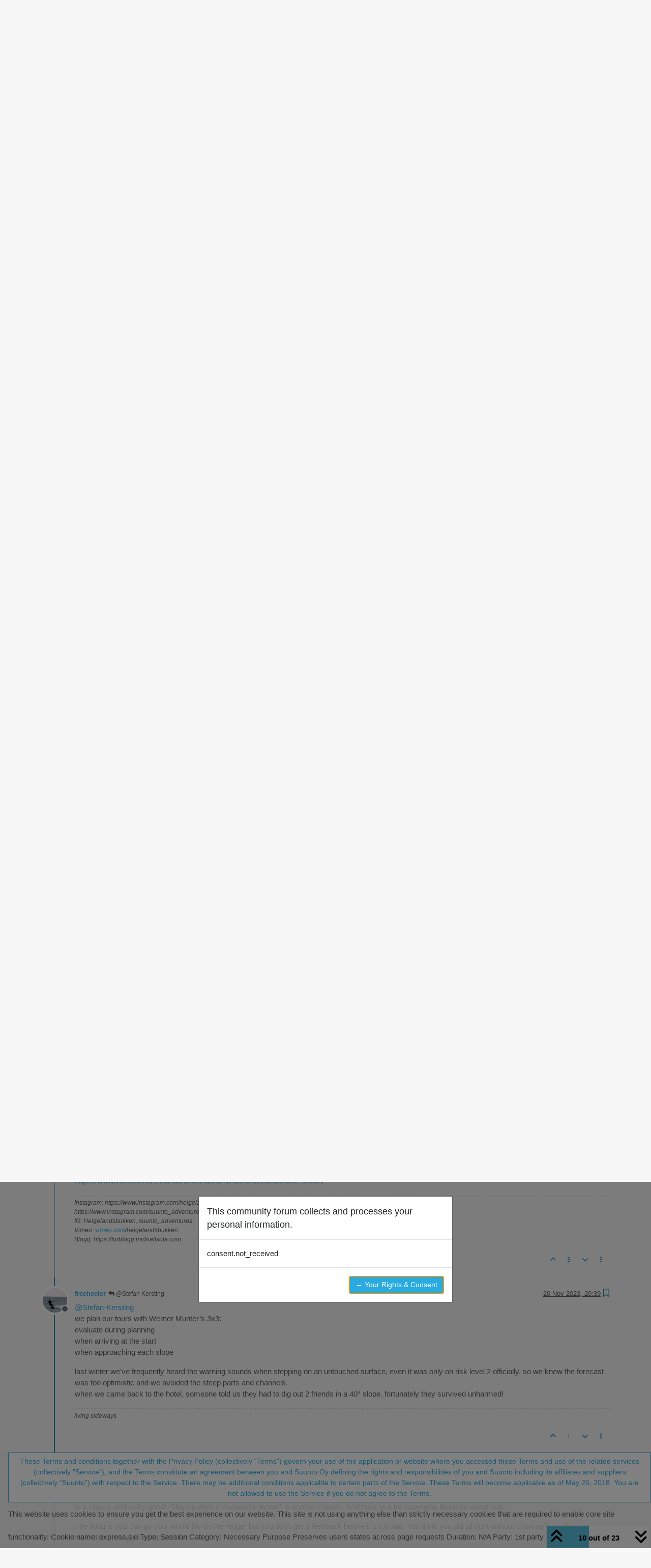

--- FILE ---
content_type: text/html; charset=utf-8
request_url: https://forum.suunto.com/topic/9738/avalanche-terrain-map-on-the-watch/10
body_size: 38658
content:
<!DOCTYPE html>
<html lang="en-GB" data-dir="ltr" style="direction: ltr;">
<head>
<title>Avalanche terrain map on the watch | Suunto Community Forum</title>
<meta name="viewport" content="width&#x3D;device-width, initial-scale&#x3D;1.0" />
	<meta name="content-type" content="text/html; charset=UTF-8" />
	<meta name="apple-mobile-web-app-capable" content="yes" />
	<meta name="mobile-web-app-capable" content="yes" />
	<meta property="og:site_name" content="Suunto Community Forum" />
	<meta name="msapplication-badge" content="frequency=30; polling-uri=https://forum.suunto.com/sitemap.xml" />
	<meta name="theme-color" content="#ffffff" />
	<meta name="keywords" content="Suunto,Discussion,forum,Suunto app,mobile,suuntoapp" />
	<meta name="msapplication-square150x150logo" content="/assets/uploads/system/site-logo.png" />
	<meta name="title" content="Avalanche terrain map on the watch" />
	<meta property="og:title" content="Avalanche terrain map on the watch" />
	<meta property="og:type" content="article" />
	<meta property="article:published_time" content="2023-11-17T07:33:26.687Z" />
	<meta property="article:modified_time" content="2026-01-16T10:50:24.276Z" />
	<meta property="article:section" content="Suunto Vertical" />
	<meta name="description" content="@Stefan-Kersting we plan our tours with Werner Munter’s 3x3: evaluate during planning when arriving at the start when approaching each slope last winter we’v..." />
	<meta property="og:description" content="@Stefan-Kersting we plan our tours with Werner Munter’s 3x3: evaluate during planning when arriving at the start when approaching each slope last winter we’v..." />
	<meta property="og:image" content="https://forum.suunto.com/assets/uploads/profile/uid-5102/5102-profileavatar-1728920914331.png" />
	<meta property="og:image:url" content="https://forum.suunto.com/assets/uploads/profile/uid-5102/5102-profileavatar-1728920914331.png" />
	<meta property="og:image" content="https://forum.suunto.com/assets/uploads/system/og-image.png" />
	<meta property="og:image:url" content="https://forum.suunto.com/assets/uploads/system/og-image.png" />
	<meta property="og:image:width" content="undefined" />
	<meta property="og:image:height" content="undefined" />
	<meta property="og:url" content="https://forum.suunto.com/topic/9738/avalanche-terrain-map-on-the-watch/10" />
	
<link rel="stylesheet" type="text/css" href="/assets/client.css?v=c4082bc74b9" />
<link rel="icon" type="image/x-icon" href="/assets/uploads/system/favicon.ico?v&#x3D;c4082bc74b9" />
	<link rel="manifest" href="/manifest.webmanifest" crossorigin="use-credentials" />
	<link rel="search" type="application/opensearchdescription+xml" title="Suunto Community Forum" href="/osd.xml" />
	<link rel="apple-touch-icon" href="/assets/uploads/system/touchicon-orig.png" />
	<link rel="icon" sizes="36x36" href="/assets/uploads/system/touchicon-36.png" />
	<link rel="icon" sizes="48x48" href="/assets/uploads/system/touchicon-48.png" />
	<link rel="icon" sizes="72x72" href="/assets/uploads/system/touchicon-72.png" />
	<link rel="icon" sizes="96x96" href="/assets/uploads/system/touchicon-96.png" />
	<link rel="icon" sizes="144x144" href="/assets/uploads/system/touchicon-144.png" />
	<link rel="icon" sizes="192x192" href="/assets/uploads/system/touchicon-192.png" />
	<link rel="prefetch stylesheet" href="/assets/plugins/nodebb-plugin-markdown/styles/default.css" />
	<link rel="prefetch" href="/assets/language/en-GB/markdown.json?v&#x3D;c4082bc74b9" />
	<link rel="prefetch" href="/assets/src/modules/composer.js?v&#x3D;c4082bc74b9" />
	<link rel="prefetch" href="/assets/src/modules/composer/uploads.js?v&#x3D;c4082bc74b9" />
	<link rel="prefetch" href="/assets/src/modules/composer/drafts.js?v&#x3D;c4082bc74b9" />
	<link rel="prefetch" href="/assets/src/modules/composer/tags.js?v&#x3D;c4082bc74b9" />
	<link rel="prefetch" href="/assets/src/modules/composer/categoryList.js?v&#x3D;c4082bc74b9" />
	<link rel="prefetch" href="/assets/src/modules/composer/resize.js?v&#x3D;c4082bc74b9" />
	<link rel="prefetch" href="/assets/src/modules/composer/autocomplete.js?v&#x3D;c4082bc74b9" />
	<link rel="prefetch" href="/assets/templates/composer.tpl?v&#x3D;c4082bc74b9" />
	<link rel="prefetch" href="/assets/language/en-GB/topic.json?v&#x3D;c4082bc74b9" />
	<link rel="prefetch" href="/assets/language/en-GB/modules.json?v&#x3D;c4082bc74b9" />
	<link rel="prefetch" href="/assets/language/en-GB/tags.json?v&#x3D;c4082bc74b9" />
	<link rel="stylesheet" href="https://forum.suunto.com/assets/plugins/nodebb-plugin-emoji/emoji/styles.css?v&#x3D;c4082bc74b9" />
	<link rel="canonical" href="https://forum.suunto.com/topic/9738/avalanche-terrain-map-on-the-watch" />
	<link rel="up" href="https://forum.suunto.com/category/45/suunto-vertical" />
	<link rel="author" href="https://forum.suunto.com/user/freeheeler" />
	<link rel="next" href="https://forum.suunto.com/topic/9738/avalanche-terrain-map-on-the-watch?page&#x3D;2" />
	
<script>
var config = JSON.parse('{"relative_path":"","upload_url":"/assets/uploads","asset_base_url":"/assets","assetBaseUrl":"/assets","siteTitle":"Suunto Community Forum","browserTitle":"Suunto Community Forum","description":"Suunto Community Forum","keywords":"Suunto,Discussion,forum,Suunto app,mobile,suuntoapp","brand:logo":"&#x2F;assets&#x2F;uploads&#x2F;system&#x2F;site-logo.png","titleLayout":"&#123;pageTitle&#125; | &#123;browserTitle&#125;","showSiteTitle":true,"maintenanceMode":false,"postQueue":1,"minimumTitleLength":3,"maximumTitleLength":255,"minimumPostLength":8,"maximumPostLength":32767,"minimumTagsPerTopic":0,"maximumTagsPerTopic":6,"minimumTagLength":3,"maximumTagLength":30,"undoTimeout":10000,"useOutgoingLinksPage":false,"allowGuestHandles":false,"allowTopicsThumbnail":true,"usePagination":false,"disableChat":false,"disableChatMessageEditing":false,"maximumChatMessageLength":2000,"socketioTransports":["polling","websocket"],"socketioOrigins":"https://forum.suunto.com:*","websocketAddress":"","maxReconnectionAttempts":3,"reconnectionDelay":1500,"topicsPerPage":25,"postsPerPage":25,"maximumFileSize":2000000,"theme:id":"nodebb-theme-persona","theme:src":"","defaultLang":"en-GB","userLang":"en-GB","loggedIn":false,"uid":-1,"cache-buster":"v=c4082bc74b9","topicPostSort":"oldest_to_newest","categoryTopicSort":"recently_replied","csrf_token":false,"searchEnabled":true,"searchDefaultInQuick":"titles","bootswatchSkin":"","composer:showHelpTab":true,"enablePostHistory":true,"timeagoCutoff":30,"timeagoCodes":["af","am","ar","az-short","az","be","bg","bs","ca","cs","cy","da","de-short","de","dv","el","en-short","en","es-short","es","et","eu","fa-short","fa","fi","fr-short","fr","gl","he","hr","hu","hy","id","is","it-short","it","ja","jv","ko","ky","lt","lv","mk","nl","no","pl","pt-br-short","pt-br","pt-short","pt","ro","rs","ru","rw","si","sk","sl","sq","sr","sv","th","tr-short","tr","uk","ur","uz","vi","zh-CN","zh-TW"],"cookies":{"enabled":true,"message":"This website uses cookies to ensure you get the best experience on our website. This site is not using anything else than strictly necessary cookies that are required to enable core site functionality.  Cookie name: express.sid Type: Session Category: Necessary Purpose Preserves users states across page requests Duration: N&#x2F;A Party: 1st party","dismiss":"These Terms and conditions together with the Privacy Policy (collectively \u201CTerms\u201D) govern your use of the application or website where you accessed these Terms and use of the related services (collectively &quot;Service&quot;), and the Terms constitute an agreement between you and Suunto Oy defining the rights and responsibilities of you and Suunto including its affiliates and suppliers (collectively \u201CSuunto\u201D) with respect to the Service. There may be additional conditions applicable to certain parts of the Service.  These Terms will become applicable as of May 25, 2018.  You are not allowed to use the Service if you do not agree to the Terms.","link":"Suunto Policy","link_url":"https:&#x2F;&#x2F;www.suunto.com&#x2F;Privacy-Policy&#x2F;"},"thumbs":{"size":512},"emailPrompt":1,"useragent":{"isSafari":false},"fontawesome":{"pro":false,"styles":["solid","brands","regular"],"version":"6.7.2"},"activitypub":{"probe":0},"acpLang":"undefined","topicSearchEnabled":false,"disableCustomUserSkins":true,"defaultBootswatchSkin":"","hideSubCategories":false,"hideCategoryLastPost":false,"enableQuickReply":false,"markdown":{"highlight":1,"highlightLinesLanguageList":"[]","hljsLanguages":["common"],"theme":"default.css","defaultHighlightLanguage":"","externalMark":false},"sso-google":{"style":"light"},"composer-default":{"composeRouteEnabled":"off"},"emojiCustomFirst":false,"spam-be-gone":{},"gdpr":{"require":true,"given":false}}');
var app = {
user: JSON.parse('{"uid":-1,"username":"Guest","displayname":"Guest","userslug":"","fullname":"Guest","email":"","icon:text":"?","icon:bgColor":"#aaa","groupTitle":"","groupTitleArray":[],"status":"offline","reputation":0,"email:confirmed":false,"unreadData":{"":{},"new":{},"watched":{},"unreplied":{}},"isAdmin":false,"isGlobalMod":false,"isMod":false,"privileges":{"chat":false,"chat:privileged":false,"upload:post:image":false,"upload:post:file":false,"signature":false,"invite":false,"group:create":false,"search:content":false,"search:users":false,"search:tags":false,"view:users":false,"view:tags":true,"view:groups":false,"local:login":false,"ban":false,"mute":false,"view:users:info":false},"blocks":[],"timeagoCode":"en","offline":true,"lastRoomId":null,"isEmailConfirmSent":false}')
};
document.documentElement.style.setProperty('--panel-offset', `${localStorage.getItem('panelOffset') || 0}px`);
</script>


<style>body {
  font-family: "Proxima Nova Regular", Fallback, sans-serif;
  font-size: 15px;
  font-weight: normal !important;
}

#main-nav > li > a {
  color: #5f5f5f;
}

#main-nav > li > a:hover {
  color: #212121;
  background-color: #29abe2;
}

.navbar-default .navbar-nav > li > a {
  color: #5f5f5f;
}

.navbar-default .navbar-nav > li > a:hover {
  color: #212121;
  background-color: #29abe2;
}

a:hover, a:focus {
  color: #5f5f5f;
  text-decoration: none;
}

a {
  color: #29abe2;
  text-decoration: none;
}

body {
  color: #5f5f5f;
  background: #F7F7F7;
}

.category-header {
  background-color: #212121;
}

.category-header:hover {
  background-color: #949494;
}

.categories > .icon {
  background-color: #212121;
}

.topic .posts > li .topic-title {
  color: #29abe2;
  font-weight: 500;
}

.topic .post-bar {
  border-left: 2px solid #29abe2;
}

.tag-topic-count {
  border: solid 1px #29abe2;
  background-color: #29abe2;
}

.topic .topic-item .post-tools button {
  color: #212121;
}

.dropdown-menu > li > a:hover, .dropdown-menu > li > a:focus {
  text-decoration: none;
  color: #fff;
  background-color: #29abe2;
}

.header #notif-list li.unread, .header #chat-list li.unread {
  background-color: #f7f7f7;
}

.btn-primary {
  color: #29abe2;
  background-color: #fff;
  border-color: #29abe2;
}

.btn-primary:hover, .btn-primary:focus, .btn-primary.focus, .open > .dropdown-toggle.btn-primary {
  color: #fff;
  background-color: #29abe2;
  border-color: #29abe2;
}

.btn-primary:active, .btn-primary.active {
  color: #fff;
  background-color: #29abe2;
  border-color: #29abe2;
}

.btn-default {
  color: #29abe2;
  background-color: #fff;
  border-color: #29abe2;
}

.btn-default:hover {
  color: #fff;
  background-color: #29abe2;
  border-color: #29abe2;
}

.btn-info {
  color: white;
  background-color: #29abe2;
  border-color: #29abe2;
}

.category-list > li {
  background-color: #212121;
}

.fa-google-plus-square::before {
  content: "\f1a0" !important;
}

/* Fix the app logo that does not have the same baseline with the font. */
.forum-logo {
  margin-top: -5px;
}

/* Remove margin for the pagination on the header that breaks the top bar */
.header .pagination-block {
  margin-left: 0 !important;
  margin-right: 0 !important;
}

/* For iphone4, iphone5 and screens with smaller than 320px resolutions */
@media (max-width: 320px) {
  .btn {
    font-size: 13px;
  }
  #content {
    padding-top: 10%;
  }
}
/* Cookie concent fix for overlap */
.cookie-consent {
  z-index: 2;
}

/* use with persona theme */
.tag-topic-count {
  color: #FFFFFF;
}

/* make  sub categories on landing page one line*/
.page-categories .category-children .category-children-item {
  width: 100%;
  margin-bottom: 2px;
}

.composer .formatting-bar .formatting-group li[title=Picture] {
  display: none;
}

.topic-list-header {
  background-color: rgb(247, 247, 247);
}

.topic .topic-header {
  background-color: rgb(247, 247, 247);
}

.cookie-consent button {
  white-space: normal;
  width: 100%;
}

.category .unread .title {
  font-weight: 400;
}</style>

</head>
<body class="page-topic page-topic-9738 page-topic-avalanche-terrain-map-on-the-watch template-topic page-topic-category-45 page-topic-category-suunto-vertical parent-category-33 parent-category-45 page-status-200 theme-persona user-guest skin-noskin">
<nav id="menu" class="slideout-menu hidden">
<section class="menu-section" data-section="navigation">
<ul class="menu-section-list text-bg-dark list-unstyled"></ul>
</section>
</nav>
<nav id="chats-menu" class="slideout-menu hidden">

</nav>
<main id="panel" class="slideout-panel">
<nav class="navbar sticky-top navbar-expand-lg bg-light header border-bottom py-0" id="header-menu" component="navbar">
<div class="container-lg justify-content-start flex-nowrap">
<div class="d-flex align-items-center me-auto" style="min-width: 0px;">
<button type="button" class="navbar-toggler border-0" id="mobile-menu">
<i class="fa fa-lg fa-fw fa-bars unread-count" ></i>
<span component="unread/icon" class="notification-icon fa fa-fw fa-book unread-count" data-content="0" data-unread-url="/unread"></span>
</button>
<div class="d-inline-flex align-items-center" style="min-width: 0px;">

<a class="navbar-brand" href="/">
<img alt="Suunto app Forum" class=" forum-logo d-inline-block align-text-bottom" src="/assets/uploads/system/site-logo.png?v=c4082bc74b9" />
</a>


<a class="navbar-brand text-truncate" href="/">
Suunto Community Forum
</a>

</div>
</div>


<div component="navbar/title" class="visible-xs hidden">
<span></span>
</div>
<div id="nav-dropdown" class="collapse navbar-collapse d-none d-lg-block">
<ul id="main-nav" class="navbar-nav me-auto mb-2 mb-lg-0">


<li class="nav-item " title="Recent">
<a class="nav-link navigation-link "
 href="&#x2F;recent" >

<i class="fa fa-fw fa-clock-o" data-content=""></i>


<span class="visible-xs-inline">Recent</span>


</a>

</li>



<li class="nav-item " title="Tags">
<a class="nav-link navigation-link "
 href="&#x2F;tags" >

<i class="fa fa-fw fa-tags" data-content=""></i>


<span class="visible-xs-inline">Tags</span>


</a>

</li>



<li class="nav-item " title="Popular">
<a class="nav-link navigation-link "
 href="&#x2F;popular" >

<i class="fa fa-fw fa-fire" data-content=""></i>


<span class="visible-xs-inline">Popular</span>


</a>

</li>



<li class="nav-item " title="Users">
<a class="nav-link navigation-link "
 href="&#x2F;users" >

<i class="fa fa-fw fa-user" data-content=""></i>


<span class="visible-xs-inline">Users</span>


</a>

</li>



<li class="nav-item " title="Groups">
<a class="nav-link navigation-link "
 href="&#x2F;groups" >

<i class="fa fa-fw fa-group" data-content=""></i>


<span class="visible-xs-inline">Groups</span>


</a>

</li>


</ul>
<ul class="navbar-nav mb-2 mb-lg-0 hidden-xs">
<li class="nav-item">
<a href="#" id="reconnect" class="nav-link hide" title="Looks like your connection to Suunto Community Forum was lost, please wait while we try to reconnect.">
<i class="fa fa-check"></i>
</a>
</li>
</ul>



<ul id="logged-out-menu" class="navbar-nav me-0 mb-2 mb-lg-0 align-items-center">

<li class="nav-item">
<a class="nav-link" href="/register">
<i class="fa fa-pencil fa-fw d-inline-block d-sm-none"></i>
<span>Register</span>
</a>
</li>

<li class="nav-item">
<a class="nav-link" href="/login">
<i class="fa fa-sign-in fa-fw d-inline-block d-sm-none"></i>
<span>Login</span>
</a>
</li>
</ul>


</div>
</div>
</nav>
<script>
const rect = document.getElementById('header-menu').getBoundingClientRect();
const offset = Math.max(0, rect.bottom);
document.documentElement.style.setProperty('--panel-offset', offset + `px`);
</script>
<div class="container-lg pt-3" id="content">
<noscript>
<div class="alert alert-danger">
<p>
Your browser does not seem to support JavaScript. As a result, your viewing experience will be diminished, and you have been placed in <strong>read-only mode</strong>.
</p>
<p>
Please download a browser that supports JavaScript, or enable it if it's disabled (i.e. NoScript).
</p>
</div>
</noscript>
<div data-widget-area="header">

</div>
<div class="row mb-5">
<div class="topic col-lg-12" itemid="/topic/9738/avalanche-terrain-map-on-the-watch/10" itemscope itemtype="https://schema.org/DiscussionForumPosting">
<meta itemprop="headline" content="Avalanche terrain map on the watch">
<meta itemprop="text" content="Avalanche terrain map on the watch">
<meta itemprop="url" content="/topic/9738/avalanche-terrain-map-on-the-watch/10">
<meta itemprop="datePublished" content="2023-11-17T07:33:26.687Z">
<meta itemprop="dateModified" content="2026-01-16T10:50:24.276Z">
<div itemprop="author" itemscope itemtype="https://schema.org/Person">
<meta itemprop="name" content="tuxella">
<meta itemprop="url" content="/user/tuxella">
</div>
<div class="topic-header sticky-top mb-3 bg-body">
<div class="d-flex flex-wrap gap-3 border-bottom p-2">
<div class="d-flex flex-column gap-2 flex-grow-1">
<h1 component="post/header" class="mb-0" itemprop="name">
<div class="topic-title d-flex">
<span class="fs-3" component="topic/title">Avalanche terrain map on the watch</span>
</div>
</h1>
<div class="topic-info d-flex gap-2 align-items-center flex-wrap">
<span component="topic/labels" class="d-flex gap-2 hidden">
<span component="topic/scheduled" class="badge badge border border-gray-300 text-body hidden">
<i class="fa fa-clock-o"></i> Scheduled
</span>
<span component="topic/pinned" class="badge badge border border-gray-300 text-body hidden">
<i class="fa fa-thumb-tack"></i> Pinned
</span>
<span component="topic/locked" class="badge badge border border-gray-300 text-body hidden">
<i class="fa fa-lock"></i> Locked
</span>
<a component="topic/moved" href="/category/" class="badge badge border border-gray-300 text-body text-decoration-none hidden">
<i class="fa fa-arrow-circle-right"></i> Moved
</a>

</span>
<a component="topic/category" href="/category/45/suunto-vertical" class="badge px-1 text-truncate text-decoration-none border" style="color: #000000;background-color: #ffffff;border-color: #ffffff!important; max-width: 70vw;">
			<i class="fa fa-fw hidden"></i>
			Suunto Vertical
		</a>
<div data-tid="9738" component="topic/tags" class="lh-1 tags tag-list d-flex flex-wrap hidden-xs hidden-empty gap-2"></div>
<div class="d-flex gap-2"><span class="badge text-body border border-gray-300 stats text-xs">
<i class="fa-regular fa-fw fa-message visible-xs-inline" title="Posts"></i>
<span component="topic/post-count" title="23" class="fw-bold">23</span>
<span class="hidden-xs text-lowercase fw-normal">Posts</span>
</span>
<span class="badge text-body border border-gray-300 stats text-xs">
<i class="fa fa-fw fa-user visible-xs-inline" title="Posters"></i>
<span title="9" class="fw-bold">9</span>
<span class="hidden-xs text-lowercase fw-normal">Posters</span>
</span>
<span class="badge text-body border border-gray-300 stats text-xs">
<i class="fa fa-fw fa-eye visible-xs-inline" title="Views"></i>
<span class="fw-bold" title="2643">2.6k</span>
<span class="hidden-xs text-lowercase fw-normal">Views</span>
</span>

<span class="badge text-body border border-gray-300 stats text-xs">
<i class="fa fa-fw fa-bell-o visible-xs-inline" title="Watching"></i>
<span class="fw-bold" title="2643">12</span>
<span class="hidden-xs text-lowercase fw-normal">Watching</span>
</span>
</div>


<div class="ms-auto">
<div class="topic-main-buttons float-end d-inline-block">
<span class="loading-indicator btn float-start hidden" done="0">
<span class="hidden-xs">Loading More Posts</span> <i class="fa fa-refresh fa-spin"></i>
</span>


<div title="Sort by" class="btn-group bottom-sheet hidden-xs" component="thread/sort">
<button class="btn btn-sm btn-ghost dropdown-toggle" data-bs-toggle="dropdown" aria-haspopup="true" aria-expanded="false" aria-label="Post sort option, Oldest to Newest">
<i class="fa fa-fw fa-arrow-down-wide-short text-secondary"></i></button>
<ul class="dropdown-menu dropdown-menu-end p-1 text-sm" role="menu">
<li>
<a class="dropdown-item rounded-1 d-flex align-items-center gap-2" href="#" class="oldest_to_newest" data-sort="oldest_to_newest" role="menuitem">
<span class="flex-grow-1">Oldest to Newest</span>
<i class="flex-shrink-0 fa fa-fw text-secondary"></i>
</a>
</li>
<li>
<a class="dropdown-item rounded-1 d-flex align-items-center gap-2" href="#" class="newest_to_oldest" data-sort="newest_to_oldest" role="menuitem">
<span class="flex-grow-1">Newest to Oldest</span>
<i class="flex-shrink-0 fa fa-fw text-secondary"></i>
</a>
</li>
<li>
<a class="dropdown-item rounded-1 d-flex align-items-center gap-2" href="#" class="most_votes" data-sort="most_votes" role="menuitem">
<span class="flex-grow-1">Most Votes</span>
<i class="flex-shrink-0 fa fa-fw text-secondary"></i>
</a>
</li>
</ul>
</div>
<div class="d-inline-block">

</div>
<div component="topic/reply/container" class="btn-group bottom-sheet hidden">
<a href="/compose?tid=9738" class="btn btn-sm btn-primary" component="topic/reply" data-ajaxify="false" role="button"><i class="fa fa-reply visible-xs-inline"></i><span class="visible-sm-inline visible-md-inline visible-lg-inline"> Reply</span></a>
<button type="button" class="btn btn-sm btn-primary dropdown-toggle" data-bs-toggle="dropdown" aria-haspopup="true" aria-expanded="false">
<span class="caret"></span>
</button>
<ul class="dropdown-menu dropdown-menu-end" role="menu">
<li><a class="dropdown-item" href="#" component="topic/reply-as-topic" role="menuitem">Reply as topic</a></li>
</ul>
</div>


<a component="topic/reply/guest" href="/login" class="btn btn-sm btn-primary">Log in to reply</a>


</div>
</div>
</div>
</div>
<div class="d-flex flex-wrap gap-2 align-items-center hidden-empty " component="topic/thumb/list">
</div>
</div>
</div>



<div component="topic/deleted/message" class="alert alert-warning d-flex justify-content-between flex-wrap hidden">
<span>This topic has been deleted. Only users with topic management privileges can see it.</span>
<span>

</span>
</div>

<ul component="topic" class="posts timeline" data-tid="9738" data-cid="45">

<li component="post" class="  topic-owner-post" data-index="0" data-pid="132192" data-uid="123" data-timestamp="1700206406687" data-username="tuxella" data-userslug="tuxella" itemprop="comment" itemtype="http://schema.org/Comment" itemscope>
<a component="post/anchor" data-index="0" id="1"></a>
<meta itemprop="datePublished" content="2023-11-17T07:33:26.687Z">
<meta itemprop="dateModified" content="">

<div class="clearfix post-header">
<div class="icon float-start">
<a href="/user/tuxella">
<img title="tuxella" data-uid="123" class="avatar  avatar-rounded" alt="tuxella" loading="lazy" component="user/picture" src="/assets/uploads/profile/uid-123/123-profileavatar-1718020427988.png" style="--avatar-size: 48px;" onError="this.remove()" itemprop="image" /><span title="tuxella" data-uid="123" class="avatar  avatar-rounded" component="user/picture" style="--avatar-size: 48px; background-color: #ff5722">T</span>

<span component="user/status" class="position-absolute top-100 start-100 border border-white border-2 rounded-circle status dnd"><span class="visually-hidden">Do not disturb</span></span>

</a>
</div>
<small class="d-flex">
<div class="d-flex align-items-center gap-1 flex-wrap w-100">
<strong class="text-nowrap" itemprop="author" itemscope itemtype="https://schema.org/Person">
<meta itemprop="name" content="tuxella">
<meta itemprop="url" content="/user/tuxella">
<a href="/user/tuxella" data-username="tuxella" data-uid="123">tuxella</a>
</strong>


<a href="/groups/bronze-members" class="badge rounded-1 text-uppercase text-truncate" style="max-width: 150px;color:#ffffff;background-color: #c38b5f;"><i class="fa fa-dot-circle-o me-1"></i><span class="badge-text">Bronze Member</span></a>



<span class="visible-xs-inline-block visible-sm-inline-block visible-md-inline-block visible-lg-inline-block">

<span>

</span>
</span>
<div class="d-flex align-items-center gap-1 flex-grow-1 justify-content-end">
<span>
<i component="post/edit-indicator" class="fa fa-pencil-square edit-icon hidden"></i>
<span data-editor="" component="post/editor" class="hidden">last edited by  <span class="timeago" title="Invalid Date"></span></span>
<span class="visible-xs-inline-block visible-sm-inline-block visible-md-inline-block visible-lg-inline-block">
<a class="permalink text-muted" href="/post/132192"><span class="timeago" title="2023-11-17T07:33:26.687Z"></span></a>
</span>
</span>
<span class="bookmarked"><i class="fa fa-bookmark-o"></i></span>
</div>
</div>
</small>
</div>
<br />
<div class="content" component="post/content" itemprop="text">
<p dir="auto">It would be useful to me to have avalanche terrain maps directly on the watch, in the same way we can already choose between High contrast, Outdoor and Dark map “themes”.</p>
<p dir="auto">For the curious, here is what these maps look like in the app: <a href="https://www.suunto.com/en-nl/sports/News-Articles-container-page/how-to-use-avalanche-terrain-maps/" target="_blank" rel="noopener noreferrer nofollow ugc">https://www.suunto.com/en-nl/sports/News-Articles-container-page/how-to-use-avalanche-terrain-maps/</a></p>

</div>
<div class="post-footer">

<div class="clearfix">

<a component="post/reply-count" data-target-component="post/replies/container" href="#" class="threaded-replies user-select-none float-start text-muted ">
<span component="post/reply-count/avatars" class="avatars d-inline-flex gap-1 align-items-top hidden-xs ">

<span><img title="freeheeler" data-uid="5102" class="avatar  avatar-rounded" alt="freeheeler" loading="lazy" component="avatar/picture" src="/assets/uploads/profile/uid-5102/5102-profileavatar-1728920914331.png" style="--avatar-size: 16px;" onError="this.remove()" itemprop="image" /><span title="freeheeler" data-uid="5102" class="avatar  avatar-rounded" component="avatar/icon" style="--avatar-size: 16px; background-color: #ff5722">F</span></span>

<span><img title="Brad_Olwin" data-uid="34" class="avatar  avatar-rounded" alt="Brad_Olwin" loading="lazy" component="avatar/picture" src="/assets/uploads/profile/uid-34/34-profileavatar.png" style="--avatar-size: 16px;" onError="this.remove()" itemprop="image" /><span title="Brad_Olwin" data-uid="34" class="avatar  avatar-rounded" component="avatar/icon" style="--avatar-size: 16px; background-color: #607d8b">B</span></span>


</span>
<span class="replies-count small" component="post/reply-count/text" data-replies="3">3 Replies</span>
<span class="replies-last hidden-xs small">Last reply <span class="timeago" title="2023-11-17T14:27:11.497Z"></span></span>
<i class="fa fa-fw fa-chevron-down" component="post/replies/open"></i>
</a>

<small class="d-flex justify-content-end align-items-center gap-1" component="post/actions">
<!-- This partial intentionally left blank; overwritten by nodebb-plugin-reactions -->
<span class="post-tools">
<a component="post/reply" href="#" class="btn btn-sm btn-link user-select-none hidden">Reply</a>
<a component="post/quote" href="#" class="btn btn-sm btn-link user-select-none hidden">Quote</a>
</span>


<span class="votes">
<a component="post/upvote" href="#" class="btn btn-sm btn-link ">
<i class="fa fa-chevron-up"></i>
</a>
<span class="btn btn-sm btn-link" component="post/vote-count" data-votes="10">10</span>

<a component="post/downvote" href="#" class="btn btn-sm btn-link ">
<i class="fa fa-chevron-down"></i>
</a>

</span>

<span component="post/tools" class="dropdown bottom-sheet d-inline-block ">
<a class="btn btn-link btn-sm dropdown-toggle" href="#" data-bs-toggle="dropdown" aria-haspopup="true" aria-expanded="false"><i class="fa fa-fw fa-ellipsis-v"></i></a>
<ul class="dropdown-menu dropdown-menu-end p-1 text-sm" role="menu"></ul>
</span>
</small>
</div>
<div component="post/replies/container"></div>
</div>

</li>




<li component="post" class="  " data-index="1" data-pid="132274" data-uid="5102" data-timestamp="1700231231497" data-username="freeheeler" data-userslug="freeheeler" itemprop="comment" itemtype="http://schema.org/Comment" itemscope>
<a component="post/anchor" data-index="1" id="2"></a>
<meta itemprop="datePublished" content="2023-11-17T14:27:11.497Z">
<meta itemprop="dateModified" content="2023-11-17T14:27:40.441Z">

<div class="clearfix post-header">
<div class="icon float-start">
<a href="/user/freeheeler">
<img title="freeheeler" data-uid="5102" class="avatar  avatar-rounded" alt="freeheeler" loading="lazy" component="user/picture" src="/assets/uploads/profile/uid-5102/5102-profileavatar-1728920914331.png" style="--avatar-size: 48px;" onError="this.remove()" itemprop="image" /><span title="freeheeler" data-uid="5102" class="avatar  avatar-rounded" component="user/picture" style="--avatar-size: 48px; background-color: #ff5722">F</span>

<span component="user/status" class="position-absolute top-100 start-100 border border-white border-2 rounded-circle status offline"><span class="visually-hidden">Offline</span></span>

</a>
</div>
<small class="d-flex">
<div class="d-flex align-items-center gap-1 flex-wrap w-100">
<strong class="text-nowrap" itemprop="author" itemscope itemtype="https://schema.org/Person">
<meta itemprop="name" content="freeheeler">
<meta itemprop="url" content="/user/freeheeler">
<a href="/user/freeheeler" data-username="freeheeler" data-uid="5102">freeheeler</a>
</strong>


<span class="visible-xs-inline-block visible-sm-inline-block visible-md-inline-block visible-lg-inline-block">

<a component="post/parent" class="btn btn-sm btn-ghost py-0 px-1 text-xs hidden-xs" data-topid="132192" href="/post/132192"><i class="fa fa-reply"></i> @tuxella</a>

<span>

</span>
</span>
<div class="d-flex align-items-center gap-1 flex-grow-1 justify-content-end">
<span>
<i component="post/edit-indicator" class="fa fa-pencil-square edit-icon "></i>
<span data-editor="freeheeler" component="post/editor" class="hidden">last edited by freeheeler <span class="timeago" title="17/11/2023&#44; 14:27"></span></span>
<span class="visible-xs-inline-block visible-sm-inline-block visible-md-inline-block visible-lg-inline-block">
<a class="permalink text-muted" href="/post/132274"><span class="timeago" title="2023-11-17T14:27:11.497Z"></span></a>
</span>
</span>
<span class="bookmarked"><i class="fa fa-bookmark-o"></i></span>
</div>
</div>
</small>
</div>
<br />
<div class="content" component="post/content" itemprop="text">
<p dir="auto"><a class="plugin-mentions-user plugin-mentions-a" href="/user/tuxella" aria-label="Profile: tuxella">@<bdi>tuxella</bdi></a><br />
nice idea! <img src="https://forum.suunto.com/assets/plugins/nodebb-plugin-emoji/emoji/android/1f44d.png?v=c4082bc74b9" class="not-responsive emoji emoji-android emoji--+1" style="height:23px;width:auto;vertical-align:middle" title=":+1:" alt="👍" /><br />
keep in mind that on risk level 3 and higher you need to zoom out quite far to see the slopes above you, too and then map details are reduced.</p>
<p dir="auto">I will try POI for the next planning for key sections</p>

</div>
<div class="post-footer">

<div component="post/signature" data-uid="5102" class="post-signature"><p dir="auto">living sideways</p>
</div>

<div class="clearfix">

<a component="post/reply-count" data-target-component="post/replies/container" href="#" class="threaded-replies user-select-none float-start text-muted ">
<span component="post/reply-count/avatars" class="avatars d-inline-flex gap-1 align-items-top hidden-xs ">

<span><img title="tuxella" data-uid="123" class="avatar  avatar-rounded" alt="tuxella" loading="lazy" component="avatar/picture" src="/assets/uploads/profile/uid-123/123-profileavatar-1718020427988.png" style="--avatar-size: 16px;" onError="this.remove()" itemprop="image" /><span title="tuxella" data-uid="123" class="avatar  avatar-rounded" component="avatar/icon" style="--avatar-size: 16px; background-color: #ff5722">T</span></span>


</span>
<span class="replies-count small" component="post/reply-count/text" data-replies="1">1 Reply</span>
<span class="replies-last hidden-xs small">Last reply <span class="timeago" title="2023-11-20T08:29:07.340Z"></span></span>
<i class="fa fa-fw fa-chevron-down" component="post/replies/open"></i>
</a>

<small class="d-flex justify-content-end align-items-center gap-1" component="post/actions">
<!-- This partial intentionally left blank; overwritten by nodebb-plugin-reactions -->
<span class="post-tools">
<a component="post/reply" href="#" class="btn btn-sm btn-link user-select-none hidden">Reply</a>
<a component="post/quote" href="#" class="btn btn-sm btn-link user-select-none hidden">Quote</a>
</span>


<span class="votes">
<a component="post/upvote" href="#" class="btn btn-sm btn-link ">
<i class="fa fa-chevron-up"></i>
</a>
<span class="btn btn-sm btn-link" component="post/vote-count" data-votes="1">1</span>

<a component="post/downvote" href="#" class="btn btn-sm btn-link ">
<i class="fa fa-chevron-down"></i>
</a>

</span>

<span component="post/tools" class="dropdown bottom-sheet d-inline-block ">
<a class="btn btn-link btn-sm dropdown-toggle" href="#" data-bs-toggle="dropdown" aria-haspopup="true" aria-expanded="false"><i class="fa fa-fw fa-ellipsis-v"></i></a>
<ul class="dropdown-menu dropdown-menu-end p-1 text-sm" role="menu"></ul>
</span>
</small>
</div>
<div component="post/replies/container"></div>
</div>

</li>




<li component="post" class="  " data-index="2" data-pid="132275" data-uid="34" data-timestamp="1700231392848" data-username="Brad_Olwin" data-userslug="brad_olwin" itemprop="comment" itemtype="http://schema.org/Comment" itemscope>
<a component="post/anchor" data-index="2" id="3"></a>
<meta itemprop="datePublished" content="2023-11-17T14:29:52.848Z">
<meta itemprop="dateModified" content="">

<div class="clearfix post-header">
<div class="icon float-start">
<a href="/user/brad_olwin">
<img title="Brad_Olwin" data-uid="34" class="avatar  avatar-rounded" alt="Brad_Olwin" loading="lazy" component="user/picture" src="/assets/uploads/profile/uid-34/34-profileavatar.png" style="--avatar-size: 48px;" onError="this.remove()" itemprop="image" /><span title="Brad_Olwin" data-uid="34" class="avatar  avatar-rounded" component="user/picture" style="--avatar-size: 48px; background-color: #607d8b">B</span>

<span component="user/status" class="position-absolute top-100 start-100 border border-white border-2 rounded-circle status offline"><span class="visually-hidden">Offline</span></span>

</a>
</div>
<small class="d-flex">
<div class="d-flex align-items-center gap-1 flex-wrap w-100">
<strong class="text-nowrap" itemprop="author" itemscope itemtype="https://schema.org/Person">
<meta itemprop="name" content="Brad_Olwin">
<meta itemprop="url" content="/user/brad_olwin">
<a href="/user/brad_olwin" data-username="Brad_Olwin" data-uid="34">Brad_Olwin</a>
</strong>


<a href="/groups/moderators" class="badge rounded-1 text-uppercase text-truncate" style="max-width: 150px;color:#2980b9;background-color: #ffffff;"><i class="fa hidden"></i><span class="badge-text">Moderator</span></a>



<span class="visible-xs-inline-block visible-sm-inline-block visible-md-inline-block visible-lg-inline-block">

<a component="post/parent" class="btn btn-sm btn-ghost py-0 px-1 text-xs hidden-xs" data-topid="132192" href="/post/132192"><i class="fa fa-reply"></i> @tuxella</a>

<span>

</span>
</span>
<div class="d-flex align-items-center gap-1 flex-grow-1 justify-content-end">
<span>
<i component="post/edit-indicator" class="fa fa-pencil-square edit-icon hidden"></i>
<span data-editor="" component="post/editor" class="hidden">last edited by  <span class="timeago" title="Invalid Date"></span></span>
<span class="visible-xs-inline-block visible-sm-inline-block visible-md-inline-block visible-lg-inline-block">
<a class="permalink text-muted" href="/post/132275"><span class="timeago" title="2023-11-17T14:29:52.848Z"></span></a>
</span>
</span>
<span class="bookmarked"><i class="fa fa-bookmark-o"></i></span>
</div>
</div>
</small>
</div>
<br />
<div class="content" component="post/content" itemprop="text">
<p dir="auto"><a class="plugin-mentions-user plugin-mentions-a" href="/user/tuxella" aria-label="Profile: tuxella">@<bdi>tuxella</bdi></a> While I might like this and all of my skiing is backcountry, I am not sure how useful this would be. I plan my trips on either a tablet or computer and use my phone, which seems a little small sometimes when out skiing.  I do not think on the watch screen it would be as helpful or useful as the screen is simply too small to see critical terrain features.</p>

</div>
<div class="post-footer">

<div component="post/signature" data-uid="34" class="post-signature"><p dir="auto">Vector/T6c/Vertical 2 Ti</p>
</div>

<div class="clearfix">

<a component="post/reply-count" data-target-component="post/replies/container" href="#" class="threaded-replies user-select-none float-start text-muted hidden">
<span component="post/reply-count/avatars" class="avatars d-inline-flex gap-1 align-items-top hidden-xs ">


</span>
<span class="replies-count small" component="post/reply-count/text" data-replies="0">1 Reply</span>
<span class="replies-last hidden-xs small">Last reply <span class="timeago" title=""></span></span>
<i class="fa fa-fw fa-chevron-down" component="post/replies/open"></i>
</a>

<small class="d-flex justify-content-end align-items-center gap-1" component="post/actions">
<!-- This partial intentionally left blank; overwritten by nodebb-plugin-reactions -->
<span class="post-tools">
<a component="post/reply" href="#" class="btn btn-sm btn-link user-select-none hidden">Reply</a>
<a component="post/quote" href="#" class="btn btn-sm btn-link user-select-none hidden">Quote</a>
</span>


<span class="votes">
<a component="post/upvote" href="#" class="btn btn-sm btn-link ">
<i class="fa fa-chevron-up"></i>
</a>
<span class="btn btn-sm btn-link" component="post/vote-count" data-votes="4">4</span>

<a component="post/downvote" href="#" class="btn btn-sm btn-link ">
<i class="fa fa-chevron-down"></i>
</a>

</span>

<span component="post/tools" class="dropdown bottom-sheet d-inline-block ">
<a class="btn btn-link btn-sm dropdown-toggle" href="#" data-bs-toggle="dropdown" aria-haspopup="true" aria-expanded="false"><i class="fa fa-fw fa-ellipsis-v"></i></a>
<ul class="dropdown-menu dropdown-menu-end p-1 text-sm" role="menu"></ul>
</span>
</small>
</div>
<div component="post/replies/container"></div>
</div>

</li>




<li component="post" class="  " data-index="3" data-pid="132277" data-uid="5102" data-timestamp="1700231983406" data-username="freeheeler" data-userslug="freeheeler" itemprop="comment" itemtype="http://schema.org/Comment" itemscope>
<a component="post/anchor" data-index="3" id="4"></a>
<meta itemprop="datePublished" content="2023-11-17T14:39:43.406Z">
<meta itemprop="dateModified" content="">

<div class="clearfix post-header">
<div class="icon float-start">
<a href="/user/freeheeler">
<img title="freeheeler" data-uid="5102" class="avatar  avatar-rounded" alt="freeheeler" loading="lazy" component="user/picture" src="/assets/uploads/profile/uid-5102/5102-profileavatar-1728920914331.png" style="--avatar-size: 48px;" onError="this.remove()" itemprop="image" /><span title="freeheeler" data-uid="5102" class="avatar  avatar-rounded" component="user/picture" style="--avatar-size: 48px; background-color: #ff5722">F</span>

<span component="user/status" class="position-absolute top-100 start-100 border border-white border-2 rounded-circle status offline"><span class="visually-hidden">Offline</span></span>

</a>
</div>
<small class="d-flex">
<div class="d-flex align-items-center gap-1 flex-wrap w-100">
<strong class="text-nowrap" itemprop="author" itemscope itemtype="https://schema.org/Person">
<meta itemprop="name" content="freeheeler">
<meta itemprop="url" content="/user/freeheeler">
<a href="/user/freeheeler" data-username="freeheeler" data-uid="5102">freeheeler</a>
</strong>


<span class="visible-xs-inline-block visible-sm-inline-block visible-md-inline-block visible-lg-inline-block">

<a component="post/parent" class="btn btn-sm btn-ghost py-0 px-1 text-xs hidden-xs" data-topid="132192" href="/post/132192"><i class="fa fa-reply"></i> @tuxella</a>

<span>

</span>
</span>
<div class="d-flex align-items-center gap-1 flex-grow-1 justify-content-end">
<span>
<i component="post/edit-indicator" class="fa fa-pencil-square edit-icon hidden"></i>
<span data-editor="" component="post/editor" class="hidden">last edited by  <span class="timeago" title="Invalid Date"></span></span>
<span class="visible-xs-inline-block visible-sm-inline-block visible-md-inline-block visible-lg-inline-block">
<a class="permalink text-muted" href="/post/132277"><span class="timeago" title="2023-11-17T14:39:43.406Z"></span></a>
</span>
</span>
<span class="bookmarked"><i class="fa fa-bookmark-o"></i></span>
</div>
</div>
</small>
</div>
<br />
<div class="content" component="post/content" itemprop="text">
<p dir="auto"><a class="plugin-mentions-user plugin-mentions-a" href="/user/tuxella" aria-label="Profile: tuxella">@<bdi>tuxella</bdi></a><br />
<a class="plugin-mentions-user plugin-mentions-a" href="/user/brad_olwin" aria-label="Profile: Brad_Olwin">@<bdi>Brad_Olwin</bdi></a><br />
actually these maps are slope angles shading.<br />
I have started to use the swiss topo map with CAT: classified avalanche terrain, to actually see where a potential avalanche would slide along and how far it would come</p>

</div>
<div class="post-footer">

<div component="post/signature" data-uid="5102" class="post-signature"><p dir="auto">living sideways</p>
</div>

<div class="clearfix">

<a component="post/reply-count" data-target-component="post/replies/container" href="#" class="threaded-replies user-select-none float-start text-muted hidden">
<span component="post/reply-count/avatars" class="avatars d-inline-flex gap-1 align-items-top hidden-xs ">

<span><img title="Brad_Olwin" data-uid="34" class="avatar  avatar-rounded" alt="Brad_Olwin" loading="lazy" component="avatar/picture" src="/assets/uploads/profile/uid-34/34-profileavatar.png" style="--avatar-size: 16px;" onError="this.remove()" itemprop="image" /><span title="Brad_Olwin" data-uid="34" class="avatar  avatar-rounded" component="avatar/icon" style="--avatar-size: 16px; background-color: #607d8b">B</span></span>


</span>
<span class="replies-count small" component="post/reply-count/text" data-replies="1">1 Reply</span>
<span class="replies-last hidden-xs small">Last reply <span class="timeago" title="2023-11-17T14:58:06.979Z"></span></span>
<i class="fa fa-fw fa-chevron-down" component="post/replies/open"></i>
</a>

<small class="d-flex justify-content-end align-items-center gap-1" component="post/actions">
<!-- This partial intentionally left blank; overwritten by nodebb-plugin-reactions -->
<span class="post-tools">
<a component="post/reply" href="#" class="btn btn-sm btn-link user-select-none hidden">Reply</a>
<a component="post/quote" href="#" class="btn btn-sm btn-link user-select-none hidden">Quote</a>
</span>


<span class="votes">
<a component="post/upvote" href="#" class="btn btn-sm btn-link ">
<i class="fa fa-chevron-up"></i>
</a>
<span class="btn btn-sm btn-link" component="post/vote-count" data-votes="1">1</span>

<a component="post/downvote" href="#" class="btn btn-sm btn-link ">
<i class="fa fa-chevron-down"></i>
</a>

</span>

<span component="post/tools" class="dropdown bottom-sheet d-inline-block ">
<a class="btn btn-link btn-sm dropdown-toggle" href="#" data-bs-toggle="dropdown" aria-haspopup="true" aria-expanded="false"><i class="fa fa-fw fa-ellipsis-v"></i></a>
<ul class="dropdown-menu dropdown-menu-end p-1 text-sm" role="menu"></ul>
</span>
</small>
</div>
<div component="post/replies/container"></div>
</div>

</li>




<li component="post" class="  " data-index="4" data-pid="132284" data-uid="34" data-timestamp="1700233086979" data-username="Brad_Olwin" data-userslug="brad_olwin" itemprop="comment" itemtype="http://schema.org/Comment" itemscope>
<a component="post/anchor" data-index="4" id="5"></a>
<meta itemprop="datePublished" content="2023-11-17T14:58:06.979Z">
<meta itemprop="dateModified" content="">

<div class="clearfix post-header">
<div class="icon float-start">
<a href="/user/brad_olwin">
<img title="Brad_Olwin" data-uid="34" class="avatar  avatar-rounded" alt="Brad_Olwin" loading="lazy" component="user/picture" src="/assets/uploads/profile/uid-34/34-profileavatar.png" style="--avatar-size: 48px;" onError="this.remove()" itemprop="image" /><span title="Brad_Olwin" data-uid="34" class="avatar  avatar-rounded" component="user/picture" style="--avatar-size: 48px; background-color: #607d8b">B</span>

<span component="user/status" class="position-absolute top-100 start-100 border border-white border-2 rounded-circle status offline"><span class="visually-hidden">Offline</span></span>

</a>
</div>
<small class="d-flex">
<div class="d-flex align-items-center gap-1 flex-wrap w-100">
<strong class="text-nowrap" itemprop="author" itemscope itemtype="https://schema.org/Person">
<meta itemprop="name" content="Brad_Olwin">
<meta itemprop="url" content="/user/brad_olwin">
<a href="/user/brad_olwin" data-username="Brad_Olwin" data-uid="34">Brad_Olwin</a>
</strong>


<a href="/groups/moderators" class="badge rounded-1 text-uppercase text-truncate" style="max-width: 150px;color:#2980b9;background-color: #ffffff;"><i class="fa hidden"></i><span class="badge-text">Moderator</span></a>



<span class="visible-xs-inline-block visible-sm-inline-block visible-md-inline-block visible-lg-inline-block">

<a component="post/parent" class="btn btn-sm btn-ghost py-0 px-1 text-xs hidden-xs" data-topid="132277" href="/post/132277"><i class="fa fa-reply"></i> @freeheeler</a>

<span>

</span>
</span>
<div class="d-flex align-items-center gap-1 flex-grow-1 justify-content-end">
<span>
<i component="post/edit-indicator" class="fa fa-pencil-square edit-icon hidden"></i>
<span data-editor="" component="post/editor" class="hidden">last edited by  <span class="timeago" title="Invalid Date"></span></span>
<span class="visible-xs-inline-block visible-sm-inline-block visible-md-inline-block visible-lg-inline-block">
<a class="permalink text-muted" href="/post/132284"><span class="timeago" title="2023-11-17T14:58:06.979Z"></span></a>
</span>
</span>
<span class="bookmarked"><i class="fa fa-bookmark-o"></i></span>
</div>
</div>
</small>
</div>
<br />
<div class="content" component="post/content" itemprop="text">
<p dir="auto"><a class="plugin-mentions-user plugin-mentions-a" href="/user/freeheeler" aria-label="Profile: freeheeler">@<bdi>freeheeler</bdi></a> Our snowpack here in Colorado is very different than the Alps and due to a lot of factors, CAT here would not be very effective. I have taken three levels of Avalanche Courses here in the US and there is no map that could provide what you are describing. Our primary danger are slab avalanches that break at the ground and can be remotely triggered. These have killed Avalanche experts and a few years ago killed the majority of students in an avalanche safety class.</p>

</div>
<div class="post-footer">

<div component="post/signature" data-uid="34" class="post-signature"><p dir="auto">Vector/T6c/Vertical 2 Ti</p>
</div>

<div class="clearfix">

<a component="post/reply-count" data-target-component="post/replies/container" href="#" class="threaded-replies user-select-none float-start text-muted hidden">
<span component="post/reply-count/avatars" class="avatars d-inline-flex gap-1 align-items-top hidden-xs ">

<span><img title="freeheeler" data-uid="5102" class="avatar  avatar-rounded" alt="freeheeler" loading="lazy" component="avatar/picture" src="/assets/uploads/profile/uid-5102/5102-profileavatar-1728920914331.png" style="--avatar-size: 16px;" onError="this.remove()" itemprop="image" /><span title="freeheeler" data-uid="5102" class="avatar  avatar-rounded" component="avatar/icon" style="--avatar-size: 16px; background-color: #ff5722">F</span></span>


</span>
<span class="replies-count small" component="post/reply-count/text" data-replies="1">1 Reply</span>
<span class="replies-last hidden-xs small">Last reply <span class="timeago" title="2023-11-17T15:16:41.508Z"></span></span>
<i class="fa fa-fw fa-chevron-down" component="post/replies/open"></i>
</a>

<small class="d-flex justify-content-end align-items-center gap-1" component="post/actions">
<!-- This partial intentionally left blank; overwritten by nodebb-plugin-reactions -->
<span class="post-tools">
<a component="post/reply" href="#" class="btn btn-sm btn-link user-select-none hidden">Reply</a>
<a component="post/quote" href="#" class="btn btn-sm btn-link user-select-none hidden">Quote</a>
</span>


<span class="votes">
<a component="post/upvote" href="#" class="btn btn-sm btn-link ">
<i class="fa fa-chevron-up"></i>
</a>
<span class="btn btn-sm btn-link" component="post/vote-count" data-votes="0">0</span>

<a component="post/downvote" href="#" class="btn btn-sm btn-link ">
<i class="fa fa-chevron-down"></i>
</a>

</span>

<span component="post/tools" class="dropdown bottom-sheet d-inline-block ">
<a class="btn btn-link btn-sm dropdown-toggle" href="#" data-bs-toggle="dropdown" aria-haspopup="true" aria-expanded="false"><i class="fa fa-fw fa-ellipsis-v"></i></a>
<ul class="dropdown-menu dropdown-menu-end p-1 text-sm" role="menu"></ul>
</span>
</small>
</div>
<div component="post/replies/container"></div>
</div>

</li>




<li component="post" class="  " data-index="5" data-pid="132289" data-uid="5102" data-timestamp="1700234201508" data-username="freeheeler" data-userslug="freeheeler" itemprop="comment" itemtype="http://schema.org/Comment" itemscope>
<a component="post/anchor" data-index="5" id="6"></a>
<meta itemprop="datePublished" content="2023-11-17T15:16:41.508Z">
<meta itemprop="dateModified" content="">

<div class="clearfix post-header">
<div class="icon float-start">
<a href="/user/freeheeler">
<img title="freeheeler" data-uid="5102" class="avatar  avatar-rounded" alt="freeheeler" loading="lazy" component="user/picture" src="/assets/uploads/profile/uid-5102/5102-profileavatar-1728920914331.png" style="--avatar-size: 48px;" onError="this.remove()" itemprop="image" /><span title="freeheeler" data-uid="5102" class="avatar  avatar-rounded" component="user/picture" style="--avatar-size: 48px; background-color: #ff5722">F</span>

<span component="user/status" class="position-absolute top-100 start-100 border border-white border-2 rounded-circle status offline"><span class="visually-hidden">Offline</span></span>

</a>
</div>
<small class="d-flex">
<div class="d-flex align-items-center gap-1 flex-wrap w-100">
<strong class="text-nowrap" itemprop="author" itemscope itemtype="https://schema.org/Person">
<meta itemprop="name" content="freeheeler">
<meta itemprop="url" content="/user/freeheeler">
<a href="/user/freeheeler" data-username="freeheeler" data-uid="5102">freeheeler</a>
</strong>


<span class="visible-xs-inline-block visible-sm-inline-block visible-md-inline-block visible-lg-inline-block">

<a component="post/parent" class="btn btn-sm btn-ghost py-0 px-1 text-xs hidden-xs" data-topid="132284" href="/post/132284"><i class="fa fa-reply"></i> @Brad_Olwin</a>

<span>

</span>
</span>
<div class="d-flex align-items-center gap-1 flex-grow-1 justify-content-end">
<span>
<i component="post/edit-indicator" class="fa fa-pencil-square edit-icon hidden"></i>
<span data-editor="" component="post/editor" class="hidden">last edited by  <span class="timeago" title="Invalid Date"></span></span>
<span class="visible-xs-inline-block visible-sm-inline-block visible-md-inline-block visible-lg-inline-block">
<a class="permalink text-muted" href="/post/132289"><span class="timeago" title="2023-11-17T15:16:41.508Z"></span></a>
</span>
</span>
<span class="bookmarked"><i class="fa fa-bookmark-o"></i></span>
</div>
</div>
</small>
</div>
<br />
<div class="content" component="post/content" itemprop="text">
<p dir="auto"><a class="plugin-mentions-user plugin-mentions-a" href="/user/brad_olwin" aria-label="Profile: Brad_Olwin">@<bdi>Brad_Olwin</bdi></a><br />
<img src="https://forum.suunto.com/assets/plugins/nodebb-plugin-emoji/emoji/android/1f631.png?v=c4082bc74b9" class="not-responsive emoji emoji-android emoji--scream" style="height:23px;width:auto;vertical-align:middle" title=":scream:" alt="😱" /><br />
our biggest problems are slabs, too. since switzerland isn’t that big, I assume the analytics could be taken for a pattern?<br />
no clue at all, I guess someone knows better than me <img src="https://forum.suunto.com/assets/plugins/nodebb-plugin-emoji/emoji/android/1f609.png?v=c4082bc74b9" class="not-responsive emoji emoji-android emoji--wink" style="height:23px;width:auto;vertical-align:middle" title=";-)" alt="😉" /></p>
<p dir="auto">stay safe!</p>

</div>
<div class="post-footer">

<div component="post/signature" data-uid="5102" class="post-signature"><p dir="auto">living sideways</p>
</div>

<div class="clearfix">

<a component="post/reply-count" data-target-component="post/replies/container" href="#" class="threaded-replies user-select-none float-start text-muted hidden">
<span component="post/reply-count/avatars" class="avatars d-inline-flex gap-1 align-items-top hidden-xs ">


</span>
<span class="replies-count small" component="post/reply-count/text" data-replies="0">1 Reply</span>
<span class="replies-last hidden-xs small">Last reply <span class="timeago" title=""></span></span>
<i class="fa fa-fw fa-chevron-down" component="post/replies/open"></i>
</a>

<small class="d-flex justify-content-end align-items-center gap-1" component="post/actions">
<!-- This partial intentionally left blank; overwritten by nodebb-plugin-reactions -->
<span class="post-tools">
<a component="post/reply" href="#" class="btn btn-sm btn-link user-select-none hidden">Reply</a>
<a component="post/quote" href="#" class="btn btn-sm btn-link user-select-none hidden">Quote</a>
</span>


<span class="votes">
<a component="post/upvote" href="#" class="btn btn-sm btn-link ">
<i class="fa fa-chevron-up"></i>
</a>
<span class="btn btn-sm btn-link" component="post/vote-count" data-votes="1">1</span>

<a component="post/downvote" href="#" class="btn btn-sm btn-link ">
<i class="fa fa-chevron-down"></i>
</a>

</span>

<span component="post/tools" class="dropdown bottom-sheet d-inline-block ">
<a class="btn btn-link btn-sm dropdown-toggle" href="#" data-bs-toggle="dropdown" aria-haspopup="true" aria-expanded="false"><i class="fa fa-fw fa-ellipsis-v"></i></a>
<ul class="dropdown-menu dropdown-menu-end p-1 text-sm" role="menu"></ul>
</span>
</small>
</div>
<div component="post/replies/container"></div>
</div>

</li>




<li component="post" class="  topic-owner-post" data-index="6" data-pid="132617" data-uid="123" data-timestamp="1700468947340" data-username="tuxella" data-userslug="tuxella" itemprop="comment" itemtype="http://schema.org/Comment" itemscope>
<a component="post/anchor" data-index="6" id="7"></a>
<meta itemprop="datePublished" content="2023-11-20T08:29:07.340Z">
<meta itemprop="dateModified" content="">

<div class="clearfix post-header">
<div class="icon float-start">
<a href="/user/tuxella">
<img title="tuxella" data-uid="123" class="avatar  avatar-rounded" alt="tuxella" loading="lazy" component="user/picture" src="/assets/uploads/profile/uid-123/123-profileavatar-1718020427988.png" style="--avatar-size: 48px;" onError="this.remove()" itemprop="image" /><span title="tuxella" data-uid="123" class="avatar  avatar-rounded" component="user/picture" style="--avatar-size: 48px; background-color: #ff5722">T</span>

<span component="user/status" class="position-absolute top-100 start-100 border border-white border-2 rounded-circle status dnd"><span class="visually-hidden">Do not disturb</span></span>

</a>
</div>
<small class="d-flex">
<div class="d-flex align-items-center gap-1 flex-wrap w-100">
<strong class="text-nowrap" itemprop="author" itemscope itemtype="https://schema.org/Person">
<meta itemprop="name" content="tuxella">
<meta itemprop="url" content="/user/tuxella">
<a href="/user/tuxella" data-username="tuxella" data-uid="123">tuxella</a>
</strong>


<a href="/groups/bronze-members" class="badge rounded-1 text-uppercase text-truncate" style="max-width: 150px;color:#ffffff;background-color: #c38b5f;"><i class="fa fa-dot-circle-o me-1"></i><span class="badge-text">Bronze Member</span></a>



<span class="visible-xs-inline-block visible-sm-inline-block visible-md-inline-block visible-lg-inline-block">

<a component="post/parent" class="btn btn-sm btn-ghost py-0 px-1 text-xs hidden-xs" data-topid="132274" href="/post/132274"><i class="fa fa-reply"></i> @freeheeler</a>

<span>

</span>
</span>
<div class="d-flex align-items-center gap-1 flex-grow-1 justify-content-end">
<span>
<i component="post/edit-indicator" class="fa fa-pencil-square edit-icon hidden"></i>
<span data-editor="" component="post/editor" class="hidden">last edited by  <span class="timeago" title="Invalid Date"></span></span>
<span class="visible-xs-inline-block visible-sm-inline-block visible-md-inline-block visible-lg-inline-block">
<a class="permalink text-muted" href="/post/132617"><span class="timeago" title="2023-11-20T08:29:07.340Z"></span></a>
</span>
</span>
<span class="bookmarked"><i class="fa fa-bookmark-o"></i></span>
</div>
</div>
</small>
</div>
<br />
<div class="content" component="post/content" itemprop="text">
<p dir="auto"><a class="plugin-mentions-user plugin-mentions-a" href="/user/freeheeler" aria-label="Profile: freeheeler">@<bdi>freeheeler</bdi></a> Yes for sure.</p>
<p dir="auto">The way I imagine using these maps on the watch is more as a way of giving more context than just the track: I don’t plan each upside turn in advance, so seeing on the watch that one side of the face is steeper will help me remember why I chose the other side.</p>

</div>
<div class="post-footer">

<div class="clearfix">

<a component="post/reply-count" data-target-component="post/replies/container" href="#" class="threaded-replies user-select-none float-start text-muted hidden">
<span component="post/reply-count/avatars" class="avatars d-inline-flex gap-1 align-items-top hidden-xs ">


</span>
<span class="replies-count small" component="post/reply-count/text" data-replies="0">1 Reply</span>
<span class="replies-last hidden-xs small">Last reply <span class="timeago" title=""></span></span>
<i class="fa fa-fw fa-chevron-down" component="post/replies/open"></i>
</a>

<small class="d-flex justify-content-end align-items-center gap-1" component="post/actions">
<!-- This partial intentionally left blank; overwritten by nodebb-plugin-reactions -->
<span class="post-tools">
<a component="post/reply" href="#" class="btn btn-sm btn-link user-select-none hidden">Reply</a>
<a component="post/quote" href="#" class="btn btn-sm btn-link user-select-none hidden">Quote</a>
</span>


<span class="votes">
<a component="post/upvote" href="#" class="btn btn-sm btn-link ">
<i class="fa fa-chevron-up"></i>
</a>
<span class="btn btn-sm btn-link" component="post/vote-count" data-votes="1">1</span>

<a component="post/downvote" href="#" class="btn btn-sm btn-link ">
<i class="fa fa-chevron-down"></i>
</a>

</span>

<span component="post/tools" class="dropdown bottom-sheet d-inline-block ">
<a class="btn btn-link btn-sm dropdown-toggle" href="#" data-bs-toggle="dropdown" aria-haspopup="true" aria-expanded="false"><i class="fa fa-fw fa-ellipsis-v"></i></a>
<ul class="dropdown-menu dropdown-menu-end p-1 text-sm" role="menu"></ul>
</span>
</small>
</div>
<div component="post/replies/container"></div>
</div>

</li>




<li component="post" class="  " data-index="7" data-pid="132623" data-uid="10513" data-timestamp="1700470943949" data-username="MiniForklift" data-userslug="miniforklift" itemprop="comment" itemtype="http://schema.org/Comment" itemscope>
<a component="post/anchor" data-index="7" id="8"></a>
<meta itemprop="datePublished" content="2023-11-20T09:02:23.949Z">
<meta itemprop="dateModified" content="">

<div class="clearfix post-header">
<div class="icon float-start">
<a href="/user/miniforklift">
<img title="MiniForklift" data-uid="10513" class="avatar  avatar-rounded" alt="MiniForklift" loading="lazy" component="user/picture" src="https://lh3.googleusercontent.com/a/ACg8ocJ6ZZvsm1Q2US78OGFzzvSjfp2VWc_vWIeVpfjym6y0Vywxivf_=s96-c" style="--avatar-size: 48px;" onError="this.remove()" itemprop="image" /><span title="MiniForklift" data-uid="10513" class="avatar  avatar-rounded" component="user/picture" style="--avatar-size: 48px; background-color: #795548">M</span>

<span component="user/status" class="position-absolute top-100 start-100 border border-white border-2 rounded-circle status offline"><span class="visually-hidden">Offline</span></span>

</a>
</div>
<small class="d-flex">
<div class="d-flex align-items-center gap-1 flex-wrap w-100">
<strong class="text-nowrap" itemprop="author" itemscope itemtype="https://schema.org/Person">
<meta itemprop="name" content="MiniForklift">
<meta itemprop="url" content="/user/miniforklift">
<a href="/user/miniforklift" data-username="MiniForklift" data-uid="10513">MiniForklift</a>
</strong>


<a href="/groups/platinum-members" class="badge rounded-1 text-uppercase text-truncate" style="max-width: 150px;color:#ffffff;background-color: #598f8c;"><i class="fa fa-dot-circle-o me-1"></i><span class="badge-text">Platinum Member</span></a>



<span class="visible-xs-inline-block visible-sm-inline-block visible-md-inline-block visible-lg-inline-block">

<span>

</span>
</span>
<div class="d-flex align-items-center gap-1 flex-grow-1 justify-content-end">
<span>
<i component="post/edit-indicator" class="fa fa-pencil-square edit-icon hidden"></i>
<span data-editor="" component="post/editor" class="hidden">last edited by  <span class="timeago" title="Invalid Date"></span></span>
<span class="visible-xs-inline-block visible-sm-inline-block visible-md-inline-block visible-lg-inline-block">
<a class="permalink text-muted" href="/post/132623"><span class="timeago" title="2023-11-20T09:02:23.949Z"></span></a>
</span>
</span>
<span class="bookmarked"><i class="fa fa-bookmark-o"></i></span>
</div>
</div>
</small>
</div>
<br />
<div class="content" component="post/content" itemprop="text">
<p dir="auto">Don’t know if it would be possible, guess it might depend if this information is written into the maps but it would be great from a safety aspect if there was potential for a few different alarms to be added alongside the storm alarm?</p>
<p dir="auto">For example I often run in areas that are prone to frequent rockfall or land/scree slips, sometimes I don’t realise or find that out until after the run. Would be very beneficial to be alerted to this before you head out into a potentially risky area. Just a thought</p>

</div>
<div class="post-footer">

<div component="post/signature" data-uid="10513" class="post-signature"><p dir="auto">SV Titanium Solar Forest</p>
</div>

<div class="clearfix">

<a component="post/reply-count" data-target-component="post/replies/container" href="#" class="threaded-replies user-select-none float-start text-muted hidden">
<span component="post/reply-count/avatars" class="avatars d-inline-flex gap-1 align-items-top hidden-xs ">


</span>
<span class="replies-count small" component="post/reply-count/text" data-replies="0">1 Reply</span>
<span class="replies-last hidden-xs small">Last reply <span class="timeago" title=""></span></span>
<i class="fa fa-fw fa-chevron-down" component="post/replies/open"></i>
</a>

<small class="d-flex justify-content-end align-items-center gap-1" component="post/actions">
<!-- This partial intentionally left blank; overwritten by nodebb-plugin-reactions -->
<span class="post-tools">
<a component="post/reply" href="#" class="btn btn-sm btn-link user-select-none hidden">Reply</a>
<a component="post/quote" href="#" class="btn btn-sm btn-link user-select-none hidden">Quote</a>
</span>


<span class="votes">
<a component="post/upvote" href="#" class="btn btn-sm btn-link ">
<i class="fa fa-chevron-up"></i>
</a>
<span class="btn btn-sm btn-link" component="post/vote-count" data-votes="0">0</span>

<a component="post/downvote" href="#" class="btn btn-sm btn-link ">
<i class="fa fa-chevron-down"></i>
</a>

</span>

<span component="post/tools" class="dropdown bottom-sheet d-inline-block ">
<a class="btn btn-link btn-sm dropdown-toggle" href="#" data-bs-toggle="dropdown" aria-haspopup="true" aria-expanded="false"><i class="fa fa-fw fa-ellipsis-v"></i></a>
<ul class="dropdown-menu dropdown-menu-end p-1 text-sm" role="menu"></ul>
</span>
</small>
</div>
<div component="post/replies/container"></div>
</div>

</li>




<li component="post" class="  " data-index="8" data-pid="132637" data-uid="9002" data-timestamp="1700474183688" data-username="Stefan Kersting" data-userslug="stefan-kersting" itemprop="comment" itemtype="http://schema.org/Comment" itemscope>
<a component="post/anchor" data-index="8" id="9"></a>
<meta itemprop="datePublished" content="2023-11-20T09:56:23.688Z">
<meta itemprop="dateModified" content="">

<div class="clearfix post-header">
<div class="icon float-start">
<a href="/user/stefan-kersting">
<img title="Stefan Kersting" data-uid="9002" class="avatar  avatar-rounded" alt="Stefan Kersting" loading="lazy" component="user/picture" src="/assets/uploads/profile/uid-9002/9002-profileavatar-1632860430983.png" style="--avatar-size: 48px;" onError="this.remove()" itemprop="image" /><span title="Stefan Kersting" data-uid="9002" class="avatar  avatar-rounded" component="user/picture" style="--avatar-size: 48px; background-color: #e65100">S</span>

<span component="user/status" class="position-absolute top-100 start-100 border border-white border-2 rounded-circle status offline"><span class="visually-hidden">Offline</span></span>

</a>
</div>
<small class="d-flex">
<div class="d-flex align-items-center gap-1 flex-wrap w-100">
<strong class="text-nowrap" itemprop="author" itemscope itemtype="https://schema.org/Person">
<meta itemprop="name" content="Stefan Kersting">
<meta itemprop="url" content="/user/stefan-kersting">
<a href="/user/stefan-kersting" data-username="Stefan Kersting" data-uid="9002">Stefan Kersting</a>
</strong>


<a href="/groups/platinum-members" class="badge rounded-1 text-uppercase text-truncate" style="max-width: 150px;color:#ffffff;background-color: #598f8c;"><i class="fa fa-dot-circle-o me-1"></i><span class="badge-text">Platinum Member</span></a>



<span class="visible-xs-inline-block visible-sm-inline-block visible-md-inline-block visible-lg-inline-block">

<span>

</span>
</span>
<div class="d-flex align-items-center gap-1 flex-grow-1 justify-content-end">
<span>
<i component="post/edit-indicator" class="fa fa-pencil-square edit-icon hidden"></i>
<span data-editor="" component="post/editor" class="hidden">last edited by  <span class="timeago" title="Invalid Date"></span></span>
<span class="visible-xs-inline-block visible-sm-inline-block visible-md-inline-block visible-lg-inline-block">
<a class="permalink text-muted" href="/post/132637"><span class="timeago" title="2023-11-20T09:56:23.688Z"></span></a>
</span>
</span>
<span class="bookmarked"><i class="fa fa-bookmark-o"></i></span>
</div>
</div>
</small>
</div>
<br />
<div class="content" component="post/content" itemprop="text">
<p dir="auto">I agree with <a class="plugin-mentions-user plugin-mentions-a" href="/user/brad_olwin" aria-label="Profile: Brad_Olwin">@<bdi>Brad_Olwin</bdi></a> , I don’t think these kind of maps fits to the watch. It’s to late to check the slope when you are on the tour, it is more important to plan the route before you start and then you’ll do it proper on a PC or a tablet. When out there I am using map data from the norwegian mapping authorities which are pretty precise. These data are even more precise than the slope data in SA. Data quality is critical concerning avalanche risk and you always should use the best data you can get.</p>
<p dir="auto">check out this. I think you can’t visualize the details on the watch</p>
<p dir="auto"><a href="https://www.varsom.no/en/avalanches/about-avalanches/avalanche-terrain/" target="_blank" rel="noopener noreferrer nofollow ugc">https://www.varsom.no/en/avalanches/about-avalanches/avalanche-terrain/</a></p>

</div>
<div class="post-footer">

<div component="post/signature" data-uid="9002" class="post-signature"><p dir="auto">Instagram: https://www.instagram.com/helgelandsbukken/<br />
https://www.instagram.com/suunto_adventures/<br />
IG: Helgelandsbukken, suunto_adventures<br />
Vimeo: <a href="http://vimeo.com" target="_blank" rel="noopener noreferrer nofollow ugc">vimeo.com</a>/helgelandsbukken<br />
Blogg: https://turblogg.midnattsola.com</p>
</div>

<div class="clearfix">

<a component="post/reply-count" data-target-component="post/replies/container" href="#" class="threaded-replies user-select-none float-start text-muted hidden">
<span component="post/reply-count/avatars" class="avatars d-inline-flex gap-1 align-items-top hidden-xs ">

<span><img title="freeheeler" data-uid="5102" class="avatar  avatar-rounded" alt="freeheeler" loading="lazy" component="avatar/picture" src="/assets/uploads/profile/uid-5102/5102-profileavatar-1728920914331.png" style="--avatar-size: 16px;" onError="this.remove()" itemprop="image" /><span title="freeheeler" data-uid="5102" class="avatar  avatar-rounded" component="avatar/icon" style="--avatar-size: 16px; background-color: #ff5722">F</span></span>


</span>
<span class="replies-count small" component="post/reply-count/text" data-replies="1">1 Reply</span>
<span class="replies-last hidden-xs small">Last reply <span class="timeago" title="2023-11-20T20:39:22.828Z"></span></span>
<i class="fa fa-fw fa-chevron-down" component="post/replies/open"></i>
</a>

<small class="d-flex justify-content-end align-items-center gap-1" component="post/actions">
<!-- This partial intentionally left blank; overwritten by nodebb-plugin-reactions -->
<span class="post-tools">
<a component="post/reply" href="#" class="btn btn-sm btn-link user-select-none hidden">Reply</a>
<a component="post/quote" href="#" class="btn btn-sm btn-link user-select-none hidden">Quote</a>
</span>


<span class="votes">
<a component="post/upvote" href="#" class="btn btn-sm btn-link ">
<i class="fa fa-chevron-up"></i>
</a>
<span class="btn btn-sm btn-link" component="post/vote-count" data-votes="3">3</span>

<a component="post/downvote" href="#" class="btn btn-sm btn-link ">
<i class="fa fa-chevron-down"></i>
</a>

</span>

<span component="post/tools" class="dropdown bottom-sheet d-inline-block ">
<a class="btn btn-link btn-sm dropdown-toggle" href="#" data-bs-toggle="dropdown" aria-haspopup="true" aria-expanded="false"><i class="fa fa-fw fa-ellipsis-v"></i></a>
<ul class="dropdown-menu dropdown-menu-end p-1 text-sm" role="menu"></ul>
</span>
</small>
</div>
<div component="post/replies/container"></div>
</div>

</li>




<li component="post" class="  " data-index="9" data-pid="132783" data-uid="5102" data-timestamp="1700512762828" data-username="freeheeler" data-userslug="freeheeler" itemprop="comment" itemtype="http://schema.org/Comment" itemscope>
<a component="post/anchor" data-index="9" id="10"></a>
<meta itemprop="datePublished" content="2023-11-20T20:39:22.828Z">
<meta itemprop="dateModified" content="">

<div class="clearfix post-header">
<div class="icon float-start">
<a href="/user/freeheeler">
<img title="freeheeler" data-uid="5102" class="avatar  avatar-rounded" alt="freeheeler" loading="lazy" component="user/picture" src="/assets/uploads/profile/uid-5102/5102-profileavatar-1728920914331.png" style="--avatar-size: 48px;" onError="this.remove()" itemprop="image" /><span title="freeheeler" data-uid="5102" class="avatar  avatar-rounded" component="user/picture" style="--avatar-size: 48px; background-color: #ff5722">F</span>

<span component="user/status" class="position-absolute top-100 start-100 border border-white border-2 rounded-circle status offline"><span class="visually-hidden">Offline</span></span>

</a>
</div>
<small class="d-flex">
<div class="d-flex align-items-center gap-1 flex-wrap w-100">
<strong class="text-nowrap" itemprop="author" itemscope itemtype="https://schema.org/Person">
<meta itemprop="name" content="freeheeler">
<meta itemprop="url" content="/user/freeheeler">
<a href="/user/freeheeler" data-username="freeheeler" data-uid="5102">freeheeler</a>
</strong>


<span class="visible-xs-inline-block visible-sm-inline-block visible-md-inline-block visible-lg-inline-block">

<a component="post/parent" class="btn btn-sm btn-ghost py-0 px-1 text-xs hidden-xs" data-topid="132637" href="/post/132637"><i class="fa fa-reply"></i> @Stefan Kersting</a>

<span>

</span>
</span>
<div class="d-flex align-items-center gap-1 flex-grow-1 justify-content-end">
<span>
<i component="post/edit-indicator" class="fa fa-pencil-square edit-icon hidden"></i>
<span data-editor="" component="post/editor" class="hidden">last edited by  <span class="timeago" title="Invalid Date"></span></span>
<span class="visible-xs-inline-block visible-sm-inline-block visible-md-inline-block visible-lg-inline-block">
<a class="permalink text-muted" href="/post/132783"><span class="timeago" title="2023-11-20T20:39:22.828Z"></span></a>
</span>
</span>
<span class="bookmarked"><i class="fa fa-bookmark-o"></i></span>
</div>
</div>
</small>
</div>
<br />
<div class="content" component="post/content" itemprop="text">
<p dir="auto"><a class="plugin-mentions-user plugin-mentions-a" href="/user/stefan-kersting" aria-label="Profile: Stefan-Kersting">@<bdi>Stefan-Kersting</bdi></a><br />
we plan our tours with Werner Munter’s 3x3:<br />
evaluate during planning<br />
when arriving at the start<br />
when approaching each slope</p>
<p dir="auto">last winter we’ve frequently heard the warning sounds when stepping on an untouched surface, even it was only on risk level 2 officially. so we knew the forecast was too optimistic and we avoided the steep parts and channels.<br />
when we came back to the hotel, someone told us they had to dig out 2 friends in a 40° slope. fortunately they survived unharmed!</p>

</div>
<div class="post-footer">

<div component="post/signature" data-uid="5102" class="post-signature"><p dir="auto">living sideways</p>
</div>

<div class="clearfix">

<a component="post/reply-count" data-target-component="post/replies/container" href="#" class="threaded-replies user-select-none float-start text-muted hidden">
<span component="post/reply-count/avatars" class="avatars d-inline-flex gap-1 align-items-top hidden-xs ">

<span><img title="Stefan Kersting" data-uid="9002" class="avatar  avatar-rounded" alt="Stefan Kersting" loading="lazy" component="avatar/picture" src="/assets/uploads/profile/uid-9002/9002-profileavatar-1632860430983.png" style="--avatar-size: 16px;" onError="this.remove()" itemprop="image" /><span title="Stefan Kersting" data-uid="9002" class="avatar  avatar-rounded" component="avatar/icon" style="--avatar-size: 16px; background-color: #e65100">S</span></span>


</span>
<span class="replies-count small" component="post/reply-count/text" data-replies="1">1 Reply</span>
<span class="replies-last hidden-xs small">Last reply <span class="timeago" title="2023-11-20T21:40:07.260Z"></span></span>
<i class="fa fa-fw fa-chevron-down" component="post/replies/open"></i>
</a>

<small class="d-flex justify-content-end align-items-center gap-1" component="post/actions">
<!-- This partial intentionally left blank; overwritten by nodebb-plugin-reactions -->
<span class="post-tools">
<a component="post/reply" href="#" class="btn btn-sm btn-link user-select-none hidden">Reply</a>
<a component="post/quote" href="#" class="btn btn-sm btn-link user-select-none hidden">Quote</a>
</span>


<span class="votes">
<a component="post/upvote" href="#" class="btn btn-sm btn-link ">
<i class="fa fa-chevron-up"></i>
</a>
<span class="btn btn-sm btn-link" component="post/vote-count" data-votes="1">1</span>

<a component="post/downvote" href="#" class="btn btn-sm btn-link ">
<i class="fa fa-chevron-down"></i>
</a>

</span>

<span component="post/tools" class="dropdown bottom-sheet d-inline-block ">
<a class="btn btn-link btn-sm dropdown-toggle" href="#" data-bs-toggle="dropdown" aria-haspopup="true" aria-expanded="false"><i class="fa fa-fw fa-ellipsis-v"></i></a>
<ul class="dropdown-menu dropdown-menu-end p-1 text-sm" role="menu"></ul>
</span>
</small>
</div>
<div component="post/replies/container"></div>
</div>

</li>




<li component="post" class="  " data-index="10" data-pid="132791" data-uid="9002" data-timestamp="1700516407260" data-username="Stefan Kersting" data-userslug="stefan-kersting" itemprop="comment" itemtype="http://schema.org/Comment" itemscope>
<a component="post/anchor" data-index="10" id="11"></a>
<meta itemprop="datePublished" content="2023-11-20T21:40:07.260Z">
<meta itemprop="dateModified" content="">

<div class="clearfix post-header">
<div class="icon float-start">
<a href="/user/stefan-kersting">
<img title="Stefan Kersting" data-uid="9002" class="avatar  avatar-rounded" alt="Stefan Kersting" loading="lazy" component="user/picture" src="/assets/uploads/profile/uid-9002/9002-profileavatar-1632860430983.png" style="--avatar-size: 48px;" onError="this.remove()" itemprop="image" /><span title="Stefan Kersting" data-uid="9002" class="avatar  avatar-rounded" component="user/picture" style="--avatar-size: 48px; background-color: #e65100">S</span>

<span component="user/status" class="position-absolute top-100 start-100 border border-white border-2 rounded-circle status offline"><span class="visually-hidden">Offline</span></span>

</a>
</div>
<small class="d-flex">
<div class="d-flex align-items-center gap-1 flex-wrap w-100">
<strong class="text-nowrap" itemprop="author" itemscope itemtype="https://schema.org/Person">
<meta itemprop="name" content="Stefan Kersting">
<meta itemprop="url" content="/user/stefan-kersting">
<a href="/user/stefan-kersting" data-username="Stefan Kersting" data-uid="9002">Stefan Kersting</a>
</strong>


<a href="/groups/platinum-members" class="badge rounded-1 text-uppercase text-truncate" style="max-width: 150px;color:#ffffff;background-color: #598f8c;"><i class="fa fa-dot-circle-o me-1"></i><span class="badge-text">Platinum Member</span></a>



<span class="visible-xs-inline-block visible-sm-inline-block visible-md-inline-block visible-lg-inline-block">

<a component="post/parent" class="btn btn-sm btn-ghost py-0 px-1 text-xs hidden-xs" data-topid="132783" href="/post/132783"><i class="fa fa-reply"></i> @freeheeler</a>

<span>

</span>
</span>
<div class="d-flex align-items-center gap-1 flex-grow-1 justify-content-end">
<span>
<i component="post/edit-indicator" class="fa fa-pencil-square edit-icon hidden"></i>
<span data-editor="" component="post/editor" class="hidden">last edited by  <span class="timeago" title="Invalid Date"></span></span>
<span class="visible-xs-inline-block visible-sm-inline-block visible-md-inline-block visible-lg-inline-block">
<a class="permalink text-muted" href="/post/132791"><span class="timeago" title="2023-11-20T21:40:07.260Z"></span></a>
</span>
</span>
<span class="bookmarked"><i class="fa fa-bookmark-o"></i></span>
</div>
</div>
</small>
</div>
<br />
<div class="content" component="post/content" itemprop="text">
<p dir="auto"><a class="plugin-mentions-user plugin-mentions-a" href="/user/freeheeler" aria-label="Profile: freeheeler">@<bdi>freeheeler</bdi></a> I have been on two avalanche hazard courses, a basic and a advanced. Really fun with some snow nerding <img src="https://forum.suunto.com/assets/plugins/nodebb-plugin-emoji/emoji/android/1f609.png?v=c4082bc74b9" class="not-responsive emoji emoji-android emoji--wink" style="height:23px;width:auto;vertical-align:middle" title=";)" alt="😉" /> And I love reading about avalanches, there is something fascinating with it. Both the courses and reading helps med to do my own decisions supported by the avalanche forecast. Munter is a classic and really good! “Staying alive in avalanche terrain” is another classic. And there is a lot norwegian literature about that.</p>
<p dir="auto">The thing is you can go your whole life on the “edge” but you don’t get a feedback before it´s too late. You think you did all right without knowing how close you have been to trigger an avalanche.</p>
<p dir="auto">If it would be possible to implement a good map solution in Suunto there is another variable, the weather. When skiing other places it is essential to know the weather history and I am speaking with the locals in order to find out more. Last year I was skiing in Tromsø and just a week before 5 foreigners died in an avalanche. In Norway its mostly foreigners that die because they paid lots of money for the trip of their lifetime. And they want to ski… something that affect decision making. And here the cavalry isn’t around the corner and it takes som time to get help. The slope map is a nice feature, but I prefer other maps that are more detailed for the area I am skiing.</p>
<p dir="auto">Have to admit that some in my group already triggered avalanches when in the back country but in a not complex terrain where the risk is easier to calculate. We are speaking about the risk, which risk we wann take and how we can reduce the danger. We are doing that before, during and after the tour. But there´s no 100% safety…</p>

</div>
<div class="post-footer">

<div component="post/signature" data-uid="9002" class="post-signature"><p dir="auto">Instagram: https://www.instagram.com/helgelandsbukken/<br />
https://www.instagram.com/suunto_adventures/<br />
IG: Helgelandsbukken, suunto_adventures<br />
Vimeo: <a href="http://vimeo.com" target="_blank" rel="noopener noreferrer nofollow ugc">vimeo.com</a>/helgelandsbukken<br />
Blogg: https://turblogg.midnattsola.com</p>
</div>

<div class="clearfix">

<a component="post/reply-count" data-target-component="post/replies/container" href="#" class="threaded-replies user-select-none float-start text-muted hidden">
<span component="post/reply-count/avatars" class="avatars d-inline-flex gap-1 align-items-top hidden-xs ">

<span><img title="freeheeler" data-uid="5102" class="avatar  avatar-rounded" alt="freeheeler" loading="lazy" component="avatar/picture" src="/assets/uploads/profile/uid-5102/5102-profileavatar-1728920914331.png" style="--avatar-size: 16px;" onError="this.remove()" itemprop="image" /><span title="freeheeler" data-uid="5102" class="avatar  avatar-rounded" component="avatar/icon" style="--avatar-size: 16px; background-color: #ff5722">F</span></span>


</span>
<span class="replies-count small" component="post/reply-count/text" data-replies="1">1 Reply</span>
<span class="replies-last hidden-xs small">Last reply <span class="timeago" title="2023-11-20T22:09:21.191Z"></span></span>
<i class="fa fa-fw fa-chevron-down" component="post/replies/open"></i>
</a>

<small class="d-flex justify-content-end align-items-center gap-1" component="post/actions">
<!-- This partial intentionally left blank; overwritten by nodebb-plugin-reactions -->
<span class="post-tools">
<a component="post/reply" href="#" class="btn btn-sm btn-link user-select-none hidden">Reply</a>
<a component="post/quote" href="#" class="btn btn-sm btn-link user-select-none hidden">Quote</a>
</span>


<span class="votes">
<a component="post/upvote" href="#" class="btn btn-sm btn-link ">
<i class="fa fa-chevron-up"></i>
</a>
<span class="btn btn-sm btn-link" component="post/vote-count" data-votes="1">1</span>

<a component="post/downvote" href="#" class="btn btn-sm btn-link ">
<i class="fa fa-chevron-down"></i>
</a>

</span>

<span component="post/tools" class="dropdown bottom-sheet d-inline-block ">
<a class="btn btn-link btn-sm dropdown-toggle" href="#" data-bs-toggle="dropdown" aria-haspopup="true" aria-expanded="false"><i class="fa fa-fw fa-ellipsis-v"></i></a>
<ul class="dropdown-menu dropdown-menu-end p-1 text-sm" role="menu"></ul>
</span>
</small>
</div>
<div component="post/replies/container"></div>
</div>

</li>




<li component="post" class="  " data-index="11" data-pid="132792" data-uid="5102" data-timestamp="1700518161191" data-username="freeheeler" data-userslug="freeheeler" itemprop="comment" itemtype="http://schema.org/Comment" itemscope>
<a component="post/anchor" data-index="11" id="12"></a>
<meta itemprop="datePublished" content="2023-11-20T22:09:21.191Z">
<meta itemprop="dateModified" content="2023-11-20T22:10:24.067Z">

<div class="clearfix post-header">
<div class="icon float-start">
<a href="/user/freeheeler">
<img title="freeheeler" data-uid="5102" class="avatar  avatar-rounded" alt="freeheeler" loading="lazy" component="user/picture" src="/assets/uploads/profile/uid-5102/5102-profileavatar-1728920914331.png" style="--avatar-size: 48px;" onError="this.remove()" itemprop="image" /><span title="freeheeler" data-uid="5102" class="avatar  avatar-rounded" component="user/picture" style="--avatar-size: 48px; background-color: #ff5722">F</span>

<span component="user/status" class="position-absolute top-100 start-100 border border-white border-2 rounded-circle status offline"><span class="visually-hidden">Offline</span></span>

</a>
</div>
<small class="d-flex">
<div class="d-flex align-items-center gap-1 flex-wrap w-100">
<strong class="text-nowrap" itemprop="author" itemscope itemtype="https://schema.org/Person">
<meta itemprop="name" content="freeheeler">
<meta itemprop="url" content="/user/freeheeler">
<a href="/user/freeheeler" data-username="freeheeler" data-uid="5102">freeheeler</a>
</strong>


<span class="visible-xs-inline-block visible-sm-inline-block visible-md-inline-block visible-lg-inline-block">

<a component="post/parent" class="btn btn-sm btn-ghost py-0 px-1 text-xs hidden-xs" data-topid="132791" href="/post/132791"><i class="fa fa-reply"></i> @Stefan Kersting</a>

<span>

</span>
</span>
<div class="d-flex align-items-center gap-1 flex-grow-1 justify-content-end">
<span>
<i component="post/edit-indicator" class="fa fa-pencil-square edit-icon "></i>
<span data-editor="freeheeler" component="post/editor" class="hidden">last edited by freeheeler <span class="timeago" title="20/11/2023&#44; 22:10"></span></span>
<span class="visible-xs-inline-block visible-sm-inline-block visible-md-inline-block visible-lg-inline-block">
<a class="permalink text-muted" href="/post/132792"><span class="timeago" title="2023-11-20T22:09:21.191Z"></span></a>
</span>
</span>
<span class="bookmarked"><i class="fa fa-bookmark-o"></i></span>
</div>
</div>
</small>
</div>
<br />
<div class="content" component="post/content" itemprop="text">
<p dir="auto"><a class="plugin-mentions-user plugin-mentions-a" href="/user/stefan-kersting" aria-label="Profile: Stefan-Kersting">@<bdi>Stefan-Kersting</bdi></a><br />
with the weather widget, I’ve asked for a report about total amount of rain/snow for the last 24h and few days. but I assume it could give a false feeling of safety.<br />
as you say, it’s complex and many things need to be taken into account. wind direction, speed, temperature, snow base built etc.<br />
and finally we must be honest to ourselves and need to be bold and strong to say no when it’s the right time.</p>
<p dir="auto">some years ago I went on a skitour with my wife. the day before the level was at 4 and the final ascent to the summit is 45°.<br />
I told her from the start it’s still level 3 and we are skipping the summit and go for an “alternative summit” in safe distance. interestingly, we meet 3 locals there. while we took off the skins and ate a sandwich, we saw groups passing by, heading directly into the summit ascent.<br />
spoiler: nothing happened.<br />
one local and I were observing the situation and he was shaking his head, too.<br />
I was ready to grab the beacon, probe and shovel, anyway.<br />
sometimes it needs one bold or carefree person and hordes will follow <img src="https://forum.suunto.com/assets/plugins/nodebb-plugin-emoji/emoji/android/1f626.png?v=c4082bc74b9" class="not-responsive emoji emoji-android emoji--frowning" style="height:23px;width:auto;vertical-align:middle" title=":frowning:" alt="😦" /></p>

</div>
<div class="post-footer">

<div component="post/signature" data-uid="5102" class="post-signature"><p dir="auto">living sideways</p>
</div>

<div class="clearfix">

<a component="post/reply-count" data-target-component="post/replies/container" href="#" class="threaded-replies user-select-none float-start text-muted hidden">
<span component="post/reply-count/avatars" class="avatars d-inline-flex gap-1 align-items-top hidden-xs ">

<span><img title="Stefan Kersting" data-uid="9002" class="avatar  avatar-rounded" alt="Stefan Kersting" loading="lazy" component="avatar/picture" src="/assets/uploads/profile/uid-9002/9002-profileavatar-1632860430983.png" style="--avatar-size: 16px;" onError="this.remove()" itemprop="image" /><span title="Stefan Kersting" data-uid="9002" class="avatar  avatar-rounded" component="avatar/icon" style="--avatar-size: 16px; background-color: #e65100">S</span></span>


</span>
<span class="replies-count small" component="post/reply-count/text" data-replies="1">1 Reply</span>
<span class="replies-last hidden-xs small">Last reply <span class="timeago" title="2023-11-21T07:30:46.652Z"></span></span>
<i class="fa fa-fw fa-chevron-down" component="post/replies/open"></i>
</a>

<small class="d-flex justify-content-end align-items-center gap-1" component="post/actions">
<!-- This partial intentionally left blank; overwritten by nodebb-plugin-reactions -->
<span class="post-tools">
<a component="post/reply" href="#" class="btn btn-sm btn-link user-select-none hidden">Reply</a>
<a component="post/quote" href="#" class="btn btn-sm btn-link user-select-none hidden">Quote</a>
</span>


<span class="votes">
<a component="post/upvote" href="#" class="btn btn-sm btn-link ">
<i class="fa fa-chevron-up"></i>
</a>
<span class="btn btn-sm btn-link" component="post/vote-count" data-votes="1">1</span>

<a component="post/downvote" href="#" class="btn btn-sm btn-link ">
<i class="fa fa-chevron-down"></i>
</a>

</span>

<span component="post/tools" class="dropdown bottom-sheet d-inline-block ">
<a class="btn btn-link btn-sm dropdown-toggle" href="#" data-bs-toggle="dropdown" aria-haspopup="true" aria-expanded="false"><i class="fa fa-fw fa-ellipsis-v"></i></a>
<ul class="dropdown-menu dropdown-menu-end p-1 text-sm" role="menu"></ul>
</span>
</small>
</div>
<div component="post/replies/container"></div>
</div>

</li>




<li component="post" class="  " data-index="12" data-pid="132815" data-uid="9002" data-timestamp="1700551846652" data-username="Stefan Kersting" data-userslug="stefan-kersting" itemprop="comment" itemtype="http://schema.org/Comment" itemscope>
<a component="post/anchor" data-index="12" id="13"></a>
<meta itemprop="datePublished" content="2023-11-21T07:30:46.652Z">
<meta itemprop="dateModified" content="">

<div class="clearfix post-header">
<div class="icon float-start">
<a href="/user/stefan-kersting">
<img title="Stefan Kersting" data-uid="9002" class="avatar  avatar-rounded" alt="Stefan Kersting" loading="lazy" component="user/picture" src="/assets/uploads/profile/uid-9002/9002-profileavatar-1632860430983.png" style="--avatar-size: 48px;" onError="this.remove()" itemprop="image" /><span title="Stefan Kersting" data-uid="9002" class="avatar  avatar-rounded" component="user/picture" style="--avatar-size: 48px; background-color: #e65100">S</span>

<span component="user/status" class="position-absolute top-100 start-100 border border-white border-2 rounded-circle status offline"><span class="visually-hidden">Offline</span></span>

</a>
</div>
<small class="d-flex">
<div class="d-flex align-items-center gap-1 flex-wrap w-100">
<strong class="text-nowrap" itemprop="author" itemscope itemtype="https://schema.org/Person">
<meta itemprop="name" content="Stefan Kersting">
<meta itemprop="url" content="/user/stefan-kersting">
<a href="/user/stefan-kersting" data-username="Stefan Kersting" data-uid="9002">Stefan Kersting</a>
</strong>


<a href="/groups/platinum-members" class="badge rounded-1 text-uppercase text-truncate" style="max-width: 150px;color:#ffffff;background-color: #598f8c;"><i class="fa fa-dot-circle-o me-1"></i><span class="badge-text">Platinum Member</span></a>



<span class="visible-xs-inline-block visible-sm-inline-block visible-md-inline-block visible-lg-inline-block">

<a component="post/parent" class="btn btn-sm btn-ghost py-0 px-1 text-xs hidden-xs" data-topid="132792" href="/post/132792"><i class="fa fa-reply"></i> @freeheeler</a>

<span>

</span>
</span>
<div class="d-flex align-items-center gap-1 flex-grow-1 justify-content-end">
<span>
<i component="post/edit-indicator" class="fa fa-pencil-square edit-icon hidden"></i>
<span data-editor="" component="post/editor" class="hidden">last edited by  <span class="timeago" title="Invalid Date"></span></span>
<span class="visible-xs-inline-block visible-sm-inline-block visible-md-inline-block visible-lg-inline-block">
<a class="permalink text-muted" href="/post/132815"><span class="timeago" title="2023-11-21T07:30:46.652Z"></span></a>
</span>
</span>
<span class="bookmarked"><i class="fa fa-bookmark-o"></i></span>
</div>
</div>
</small>
</div>
<br />
<div class="content" component="post/content" itemprop="text">
<p dir="auto"><a class="plugin-mentions-user plugin-mentions-a" href="/user/freeheeler" aria-label="Profile: freeheeler">@<bdi>freeheeler</bdi></a> it depends on what you are using the information for. It’s intersting to know the total amount of snow if you want to know if it will be a deep day or not <img src="https://forum.suunto.com/assets/plugins/nodebb-plugin-emoji/emoji/android/1f604.png?v=c4082bc74b9" class="not-responsive emoji emoji-android emoji--smile" style="height:23px;width:auto;vertical-align:middle" title=":D" alt="😄" /> But you don’t get the whole picture. We often take short cuts and thats something that is left from our time in the caves. So this kind of information could be such a shortcut that could lead to bad decisions.</p>
<p dir="auto">In Norway we have som mountain rules and one of them is “It is not a shame to turn and go back”. So don’t be a sheep and follow the others without thinking <img src="https://forum.suunto.com/assets/plugins/nodebb-plugin-emoji/emoji/android/1f609.png?v=c4082bc74b9" class="not-responsive emoji emoji-android emoji--wink" style="height:23px;width:auto;vertical-align:middle" title=";)" alt="😉" /></p>
<p dir="auto">In May i was on a backcountry tour and just under the summit we did the lunch break. I don’t remember which level we had but it was more than reported. Right before the lunch break theres was an avalanche. To this point we went up all the way &lt;30 degrees</p>
<p dir="auto"><img src="/assets/uploads/files/1700551060865-img_5429.jpeg" alt="IMG_5429.jpeg" class=" img-fluid img-markdown" /></p>

</div>
<div class="post-footer">

<div component="post/signature" data-uid="9002" class="post-signature"><p dir="auto">Instagram: https://www.instagram.com/helgelandsbukken/<br />
https://www.instagram.com/suunto_adventures/<br />
IG: Helgelandsbukken, suunto_adventures<br />
Vimeo: <a href="http://vimeo.com" target="_blank" rel="noopener noreferrer nofollow ugc">vimeo.com</a>/helgelandsbukken<br />
Blogg: https://turblogg.midnattsola.com</p>
</div>

<div class="clearfix">

<a component="post/reply-count" data-target-component="post/replies/container" href="#" class="threaded-replies user-select-none float-start text-muted hidden">
<span component="post/reply-count/avatars" class="avatars d-inline-flex gap-1 align-items-top hidden-xs ">


</span>
<span class="replies-count small" component="post/reply-count/text" data-replies="0">1 Reply</span>
<span class="replies-last hidden-xs small">Last reply <span class="timeago" title=""></span></span>
<i class="fa fa-fw fa-chevron-down" component="post/replies/open"></i>
</a>

<small class="d-flex justify-content-end align-items-center gap-1" component="post/actions">
<!-- This partial intentionally left blank; overwritten by nodebb-plugin-reactions -->
<span class="post-tools">
<a component="post/reply" href="#" class="btn btn-sm btn-link user-select-none hidden">Reply</a>
<a component="post/quote" href="#" class="btn btn-sm btn-link user-select-none hidden">Quote</a>
</span>


<span class="votes">
<a component="post/upvote" href="#" class="btn btn-sm btn-link ">
<i class="fa fa-chevron-up"></i>
</a>
<span class="btn btn-sm btn-link" component="post/vote-count" data-votes="1">1</span>

<a component="post/downvote" href="#" class="btn btn-sm btn-link ">
<i class="fa fa-chevron-down"></i>
</a>

</span>

<span component="post/tools" class="dropdown bottom-sheet d-inline-block ">
<a class="btn btn-link btn-sm dropdown-toggle" href="#" data-bs-toggle="dropdown" aria-haspopup="true" aria-expanded="false"><i class="fa fa-fw fa-ellipsis-v"></i></a>
<ul class="dropdown-menu dropdown-menu-end p-1 text-sm" role="menu"></ul>
</span>
</small>
</div>
<div component="post/replies/container"></div>
</div>

</li>




<li component="post" class="  topic-owner-post" data-index="13" data-pid="132900" data-uid="123" data-timestamp="1700589289699" data-username="tuxella" data-userslug="tuxella" itemprop="comment" itemtype="http://schema.org/Comment" itemscope>
<a component="post/anchor" data-index="13" id="14"></a>
<meta itemprop="datePublished" content="2023-11-21T17:54:49.699Z">
<meta itemprop="dateModified" content="">

<div class="clearfix post-header">
<div class="icon float-start">
<a href="/user/tuxella">
<img title="tuxella" data-uid="123" class="avatar  avatar-rounded" alt="tuxella" loading="lazy" component="user/picture" src="/assets/uploads/profile/uid-123/123-profileavatar-1718020427988.png" style="--avatar-size: 48px;" onError="this.remove()" itemprop="image" /><span title="tuxella" data-uid="123" class="avatar  avatar-rounded" component="user/picture" style="--avatar-size: 48px; background-color: #ff5722">T</span>

<span component="user/status" class="position-absolute top-100 start-100 border border-white border-2 rounded-circle status dnd"><span class="visually-hidden">Do not disturb</span></span>

</a>
</div>
<small class="d-flex">
<div class="d-flex align-items-center gap-1 flex-wrap w-100">
<strong class="text-nowrap" itemprop="author" itemscope itemtype="https://schema.org/Person">
<meta itemprop="name" content="tuxella">
<meta itemprop="url" content="/user/tuxella">
<a href="/user/tuxella" data-username="tuxella" data-uid="123">tuxella</a>
</strong>


<a href="/groups/bronze-members" class="badge rounded-1 text-uppercase text-truncate" style="max-width: 150px;color:#ffffff;background-color: #c38b5f;"><i class="fa fa-dot-circle-o me-1"></i><span class="badge-text">Bronze Member</span></a>



<span class="visible-xs-inline-block visible-sm-inline-block visible-md-inline-block visible-lg-inline-block">

<span>

</span>
</span>
<div class="d-flex align-items-center gap-1 flex-grow-1 justify-content-end">
<span>
<i component="post/edit-indicator" class="fa fa-pencil-square edit-icon hidden"></i>
<span data-editor="" component="post/editor" class="hidden">last edited by  <span class="timeago" title="Invalid Date"></span></span>
<span class="visible-xs-inline-block visible-sm-inline-block visible-md-inline-block visible-lg-inline-block">
<a class="permalink text-muted" href="/post/132900"><span class="timeago" title="2023-11-21T17:54:49.699Z"></span></a>
</span>
</span>
<span class="bookmarked"><i class="fa fa-bookmark-o"></i></span>
</div>
</div>
</small>
</div>
<br />
<div class="content" component="post/content" itemprop="text">
<p dir="auto">Indeed, having the avalanche map available on the watch wouldn’t make it the only tool to use.</p>
<p dir="auto">We already have to juggle with multiple apps (mobile or desktop) with different capabilities (online only or offline capable, 2D or 3D), for different uses (planing a trip, sharing plans, tracking) and map layers (by country, slope angle, recent avalanches, avalanche terrain, terrain hazard, dynamically taking latest avalanche report and risk reduction method into account…).</p>

</div>
<div class="post-footer">

<div class="clearfix">

<a component="post/reply-count" data-target-component="post/replies/container" href="#" class="threaded-replies user-select-none float-start text-muted hidden">
<span component="post/reply-count/avatars" class="avatars d-inline-flex gap-1 align-items-top hidden-xs ">


</span>
<span class="replies-count small" component="post/reply-count/text" data-replies="0">1 Reply</span>
<span class="replies-last hidden-xs small">Last reply <span class="timeago" title=""></span></span>
<i class="fa fa-fw fa-chevron-down" component="post/replies/open"></i>
</a>

<small class="d-flex justify-content-end align-items-center gap-1" component="post/actions">
<!-- This partial intentionally left blank; overwritten by nodebb-plugin-reactions -->
<span class="post-tools">
<a component="post/reply" href="#" class="btn btn-sm btn-link user-select-none hidden">Reply</a>
<a component="post/quote" href="#" class="btn btn-sm btn-link user-select-none hidden">Quote</a>
</span>


<span class="votes">
<a component="post/upvote" href="#" class="btn btn-sm btn-link ">
<i class="fa fa-chevron-up"></i>
</a>
<span class="btn btn-sm btn-link" component="post/vote-count" data-votes="0">0</span>

<a component="post/downvote" href="#" class="btn btn-sm btn-link ">
<i class="fa fa-chevron-down"></i>
</a>

</span>

<span component="post/tools" class="dropdown bottom-sheet d-inline-block ">
<a class="btn btn-link btn-sm dropdown-toggle" href="#" data-bs-toggle="dropdown" aria-haspopup="true" aria-expanded="false"><i class="fa fa-fw fa-ellipsis-v"></i></a>
<ul class="dropdown-menu dropdown-menu-end p-1 text-sm" role="menu"></ul>
</span>
</small>
</div>
<div component="post/replies/container"></div>
</div>

</li>




<li component="post" class="  topic-owner-post" data-index="14" data-pid="168815" data-uid="123" data-timestamp="1750080338831" data-username="tuxella" data-userslug="tuxella" itemprop="comment" itemtype="http://schema.org/Comment" itemscope>
<a component="post/anchor" data-index="14" id="15"></a>
<meta itemprop="datePublished" content="2025-06-16T13:25:38.831Z">
<meta itemprop="dateModified" content="">

<div class="clearfix post-header">
<div class="icon float-start">
<a href="/user/tuxella">
<img title="tuxella" data-uid="123" class="avatar  avatar-rounded" alt="tuxella" loading="lazy" component="user/picture" src="/assets/uploads/profile/uid-123/123-profileavatar-1718020427988.png" style="--avatar-size: 48px;" onError="this.remove()" itemprop="image" /><span title="tuxella" data-uid="123" class="avatar  avatar-rounded" component="user/picture" style="--avatar-size: 48px; background-color: #ff5722">T</span>

<span component="user/status" class="position-absolute top-100 start-100 border border-white border-2 rounded-circle status dnd"><span class="visually-hidden">Do not disturb</span></span>

</a>
</div>
<small class="d-flex">
<div class="d-flex align-items-center gap-1 flex-wrap w-100">
<strong class="text-nowrap" itemprop="author" itemscope itemtype="https://schema.org/Person">
<meta itemprop="name" content="tuxella">
<meta itemprop="url" content="/user/tuxella">
<a href="/user/tuxella" data-username="tuxella" data-uid="123">tuxella</a>
</strong>


<a href="/groups/bronze-members" class="badge rounded-1 text-uppercase text-truncate" style="max-width: 150px;color:#ffffff;background-color: #c38b5f;"><i class="fa fa-dot-circle-o me-1"></i><span class="badge-text">Bronze Member</span></a>



<span class="visible-xs-inline-block visible-sm-inline-block visible-md-inline-block visible-lg-inline-block">

<span>

</span>
</span>
<div class="d-flex align-items-center gap-1 flex-grow-1 justify-content-end">
<span>
<i component="post/edit-indicator" class="fa fa-pencil-square edit-icon hidden"></i>
<span data-editor="" component="post/editor" class="hidden">last edited by  <span class="timeago" title="Invalid Date"></span></span>
<span class="visible-xs-inline-block visible-sm-inline-block visible-md-inline-block visible-lg-inline-block">
<a class="permalink text-muted" href="/post/168815"><span class="timeago" title="2025-06-16T13:25:38.831Z"></span></a>
</span>
</span>
<span class="bookmarked"><i class="fa fa-bookmark-o"></i></span>
</div>
</div>
</small>
</div>
<br />
<div class="content" component="post/content" itemprop="text">
<p dir="auto">The 2025 Q2 Vertical firmware release notes says</p>
<pre><code>New winter map styles
</code></pre>
<p dir="auto">Does this new map style include the slope? Could someone enjoying the mountains send us a picture in action?</p>

</div>
<div class="post-footer">

<div class="clearfix">

<a component="post/reply-count" data-target-component="post/replies/container" href="#" class="threaded-replies user-select-none float-start text-muted ">
<span component="post/reply-count/avatars" class="avatars d-inline-flex gap-1 align-items-top hidden-xs ">

<span><img title="VoiGAS" data-uid="31202" class="avatar  avatar-rounded" alt="VoiGAS" loading="lazy" component="avatar/picture" src="https://www.gravatar.com/avatar/9a86e577e29e0cd80797e4b521de5b73?size=192" style="--avatar-size: 16px;" onError="this.remove()" itemprop="image" /><span title="VoiGAS" data-uid="31202" class="avatar  avatar-rounded" component="avatar/icon" style="--avatar-size: 16px; background-color: #673ab7">V</span></span>

<span><img title="isazi" data-uid="8436" class="avatar  avatar-rounded" alt="isazi" loading="lazy" component="avatar/picture" src="https://www.gravatar.com/avatar/b807b4e0f8f14ac60846dd76b5e30b43?size=192" style="--avatar-size: 16px;" onError="this.remove()" itemprop="image" /><span title="isazi" data-uid="8436" class="avatar  avatar-rounded" component="avatar/icon" style="--avatar-size: 16px; background-color: #795548">I</span></span>


</span>
<span class="replies-count small" component="post/reply-count/text" data-replies="2">2 Replies</span>
<span class="replies-last hidden-xs small">Last reply <span class="timeago" title="2025-06-16T17:18:52.765Z"></span></span>
<i class="fa fa-fw fa-chevron-down" component="post/replies/open"></i>
</a>

<small class="d-flex justify-content-end align-items-center gap-1" component="post/actions">
<!-- This partial intentionally left blank; overwritten by nodebb-plugin-reactions -->
<span class="post-tools">
<a component="post/reply" href="#" class="btn btn-sm btn-link user-select-none hidden">Reply</a>
<a component="post/quote" href="#" class="btn btn-sm btn-link user-select-none hidden">Quote</a>
</span>


<span class="votes">
<a component="post/upvote" href="#" class="btn btn-sm btn-link ">
<i class="fa fa-chevron-up"></i>
</a>
<span class="btn btn-sm btn-link" component="post/vote-count" data-votes="0">0</span>

<a component="post/downvote" href="#" class="btn btn-sm btn-link ">
<i class="fa fa-chevron-down"></i>
</a>

</span>

<span component="post/tools" class="dropdown bottom-sheet d-inline-block ">
<a class="btn btn-link btn-sm dropdown-toggle" href="#" data-bs-toggle="dropdown" aria-haspopup="true" aria-expanded="false"><i class="fa fa-fw fa-ellipsis-v"></i></a>
<ul class="dropdown-menu dropdown-menu-end p-1 text-sm" role="menu"></ul>
</span>
</small>
</div>
<div component="post/replies/container"></div>
</div>

</li>




<li component="post" class="  " data-index="15" data-pid="168825" data-uid="31202" data-timestamp="1750094332765" data-username="VoiGAS" data-userslug="voigas" itemprop="comment" itemtype="http://schema.org/Comment" itemscope>
<a component="post/anchor" data-index="15" id="16"></a>
<meta itemprop="datePublished" content="2025-06-16T17:18:52.765Z">
<meta itemprop="dateModified" content="">

<div class="clearfix post-header">
<div class="icon float-start">
<a href="/user/voigas">
<img title="VoiGAS" data-uid="31202" class="avatar  avatar-rounded" alt="VoiGAS" loading="lazy" component="user/picture" src="https://www.gravatar.com/avatar/9a86e577e29e0cd80797e4b521de5b73?size=192" style="--avatar-size: 48px;" onError="this.remove()" itemprop="image" /><span title="VoiGAS" data-uid="31202" class="avatar  avatar-rounded" component="user/picture" style="--avatar-size: 48px; background-color: #673ab7">V</span>

<span component="user/status" class="position-absolute top-100 start-100 border border-white border-2 rounded-circle status offline"><span class="visually-hidden">Offline</span></span>

</a>
</div>
<small class="d-flex">
<div class="d-flex align-items-center gap-1 flex-wrap w-100">
<strong class="text-nowrap" itemprop="author" itemscope itemtype="https://schema.org/Person">
<meta itemprop="name" content="VoiGAS">
<meta itemprop="url" content="/user/voigas">
<a href="/user/voigas" data-username="VoiGAS" data-uid="31202">VoiGAS</a>
</strong>


<a href="/groups/gold-members" class="badge rounded-1 text-uppercase text-truncate" style="max-width: 150px;color:#ffffff;background-color: #cda400;"><i class="fa fa-dot-circle-o me-1"></i><span class="badge-text">Gold Members</span></a>



<span class="visible-xs-inline-block visible-sm-inline-block visible-md-inline-block visible-lg-inline-block">

<a component="post/parent" class="btn btn-sm btn-ghost py-0 px-1 text-xs hidden-xs" data-topid="168815" href="/post/168815"><i class="fa fa-reply"></i> @tuxella</a>

<span>

</span>
</span>
<div class="d-flex align-items-center gap-1 flex-grow-1 justify-content-end">
<span>
<i component="post/edit-indicator" class="fa fa-pencil-square edit-icon hidden"></i>
<span data-editor="" component="post/editor" class="hidden">last edited by  <span class="timeago" title="Invalid Date"></span></span>
<span class="visible-xs-inline-block visible-sm-inline-block visible-md-inline-block visible-lg-inline-block">
<a class="permalink text-muted" href="/post/168825"><span class="timeago" title="2025-06-16T17:18:52.765Z"></span></a>
</span>
</span>
<span class="bookmarked"><i class="fa fa-bookmark-o"></i></span>
</div>
</div>
</small>
</div>
<br />
<div class="content" component="post/content" itemprop="text">
<p dir="auto"><a class="plugin-mentions-user plugin-mentions-a" href="/user/tuxella" aria-label="Profile: tuxella">@<bdi>tuxella</bdi></a> Someone from the southern hemisphaere maybe? Its a winter map after all <img src="https://forum.suunto.com/assets/plugins/nodebb-plugin-emoji/emoji/android/1f604.png?v=c4082bc74b9" class="not-responsive emoji emoji-android emoji--smile" style="height:23px;width:auto;vertical-align:middle" title="😄" alt="😄" /></p>

</div>
<div class="post-footer">

<div component="post/signature" data-uid="31202" class="post-signature"><hr />
<p dir="auto">Race S<br />
Vertical Titanium Solar<br />
Ambit3 Vertical</p>
</div>

<div class="clearfix">

<a component="post/reply-count" data-target-component="post/replies/container" href="#" class="threaded-replies user-select-none float-start text-muted hidden">
<span component="post/reply-count/avatars" class="avatars d-inline-flex gap-1 align-items-top hidden-xs ">


</span>
<span class="replies-count small" component="post/reply-count/text" data-replies="0">1 Reply</span>
<span class="replies-last hidden-xs small">Last reply <span class="timeago" title=""></span></span>
<i class="fa fa-fw fa-chevron-down" component="post/replies/open"></i>
</a>

<small class="d-flex justify-content-end align-items-center gap-1" component="post/actions">
<!-- This partial intentionally left blank; overwritten by nodebb-plugin-reactions -->
<span class="post-tools">
<a component="post/reply" href="#" class="btn btn-sm btn-link user-select-none hidden">Reply</a>
<a component="post/quote" href="#" class="btn btn-sm btn-link user-select-none hidden">Quote</a>
</span>


<span class="votes">
<a component="post/upvote" href="#" class="btn btn-sm btn-link ">
<i class="fa fa-chevron-up"></i>
</a>
<span class="btn btn-sm btn-link" component="post/vote-count" data-votes="1">1</span>

<a component="post/downvote" href="#" class="btn btn-sm btn-link ">
<i class="fa fa-chevron-down"></i>
</a>

</span>

<span component="post/tools" class="dropdown bottom-sheet d-inline-block ">
<a class="btn btn-link btn-sm dropdown-toggle" href="#" data-bs-toggle="dropdown" aria-haspopup="true" aria-expanded="false"><i class="fa fa-fw fa-ellipsis-v"></i></a>
<ul class="dropdown-menu dropdown-menu-end p-1 text-sm" role="menu"></ul>
</span>
</small>
</div>
<div component="post/replies/container"></div>
</div>

</li>




<li component="post" class="  " data-index="16" data-pid="168939" data-uid="8436" data-timestamp="1750238709220" data-username="isazi" data-userslug="isazi" itemprop="comment" itemtype="http://schema.org/Comment" itemscope>
<a component="post/anchor" data-index="16" id="17"></a>
<meta itemprop="datePublished" content="2025-06-18T09:25:09.220Z">
<meta itemprop="dateModified" content="">

<div class="clearfix post-header">
<div class="icon float-start">
<a href="/user/isazi">
<img title="isazi" data-uid="8436" class="avatar  avatar-rounded" alt="isazi" loading="lazy" component="user/picture" src="https://www.gravatar.com/avatar/b807b4e0f8f14ac60846dd76b5e30b43?size=192" style="--avatar-size: 48px;" onError="this.remove()" itemprop="image" /><span title="isazi" data-uid="8436" class="avatar  avatar-rounded" component="user/picture" style="--avatar-size: 48px; background-color: #795548">I</span>

<span component="user/status" class="position-absolute top-100 start-100 border border-white border-2 rounded-circle status offline"><span class="visually-hidden">Offline</span></span>

</a>
</div>
<small class="d-flex">
<div class="d-flex align-items-center gap-1 flex-wrap w-100">
<strong class="text-nowrap" itemprop="author" itemscope itemtype="https://schema.org/Person">
<meta itemprop="name" content="isazi">
<meta itemprop="url" content="/user/isazi">
<a href="/user/isazi" data-username="isazi" data-uid="8436">isazi</a>
</strong>


<a href="/groups/moderators" class="badge rounded-1 text-uppercase text-truncate" style="max-width: 150px;color:#2980b9;background-color: #ffffff;"><i class="fa hidden"></i><span class="badge-text">Moderator</span></a>



<span class="visible-xs-inline-block visible-sm-inline-block visible-md-inline-block visible-lg-inline-block">

<a component="post/parent" class="btn btn-sm btn-ghost py-0 px-1 text-xs hidden-xs" data-topid="168815" href="/post/168815"><i class="fa fa-reply"></i> @tuxella</a>

<span>

</span>
</span>
<div class="d-flex align-items-center gap-1 flex-grow-1 justify-content-end">
<span>
<i component="post/edit-indicator" class="fa fa-pencil-square edit-icon hidden"></i>
<span data-editor="" component="post/editor" class="hidden">last edited by  <span class="timeago" title="Invalid Date"></span></span>
<span class="visible-xs-inline-block visible-sm-inline-block visible-md-inline-block visible-lg-inline-block">
<a class="permalink text-muted" href="/post/168939"><span class="timeago" title="2025-06-18T09:25:09.220Z"></span></a>
</span>
</span>
<span class="bookmarked"><i class="fa fa-bookmark-o"></i></span>
</div>
</div>
</small>
</div>
<br />
<div class="content" component="post/content" itemprop="text">
<p dir="auto"><a class="plugin-mentions-user plugin-mentions-a" href="/user/tuxella" aria-label="Profile: tuxella">@<bdi>tuxella</bdi></a> no, it is just different rendering of the same data</p>

</div>
<div class="post-footer">

<div component="post/signature" data-uid="8436" class="post-signature"><p dir="auto">Watch: Suunto Vertical 2 Titanium Black</p>
<p dir="auto">Blog: <a href="https://isazi.net" target="_blank" rel="noopener noreferrer nofollow ugc">isazi's home</a></p>
</div>

<div class="clearfix">

<a component="post/reply-count" data-target-component="post/replies/container" href="#" class="threaded-replies user-select-none float-start text-muted hidden">
<span component="post/reply-count/avatars" class="avatars d-inline-flex gap-1 align-items-top hidden-xs ">

<span><img title="tuxella" data-uid="123" class="avatar  avatar-rounded" alt="tuxella" loading="lazy" component="avatar/picture" src="/assets/uploads/profile/uid-123/123-profileavatar-1718020427988.png" style="--avatar-size: 16px;" onError="this.remove()" itemprop="image" /><span title="tuxella" data-uid="123" class="avatar  avatar-rounded" component="avatar/icon" style="--avatar-size: 16px; background-color: #ff5722">T</span></span>


</span>
<span class="replies-count small" component="post/reply-count/text" data-replies="1">1 Reply</span>
<span class="replies-last hidden-xs small">Last reply <span class="timeago" title="2025-06-18T09:29:54.812Z"></span></span>
<i class="fa fa-fw fa-chevron-down" component="post/replies/open"></i>
</a>

<small class="d-flex justify-content-end align-items-center gap-1" component="post/actions">
<!-- This partial intentionally left blank; overwritten by nodebb-plugin-reactions -->
<span class="post-tools">
<a component="post/reply" href="#" class="btn btn-sm btn-link user-select-none hidden">Reply</a>
<a component="post/quote" href="#" class="btn btn-sm btn-link user-select-none hidden">Quote</a>
</span>


<span class="votes">
<a component="post/upvote" href="#" class="btn btn-sm btn-link ">
<i class="fa fa-chevron-up"></i>
</a>
<span class="btn btn-sm btn-link" component="post/vote-count" data-votes="1">1</span>

<a component="post/downvote" href="#" class="btn btn-sm btn-link ">
<i class="fa fa-chevron-down"></i>
</a>

</span>

<span component="post/tools" class="dropdown bottom-sheet d-inline-block ">
<a class="btn btn-link btn-sm dropdown-toggle" href="#" data-bs-toggle="dropdown" aria-haspopup="true" aria-expanded="false"><i class="fa fa-fw fa-ellipsis-v"></i></a>
<ul class="dropdown-menu dropdown-menu-end p-1 text-sm" role="menu"></ul>
</span>
</small>
</div>
<div component="post/replies/container"></div>
</div>

</li>




<li component="post" class="  topic-owner-post" data-index="17" data-pid="168941" data-uid="123" data-timestamp="1750238994812" data-username="tuxella" data-userslug="tuxella" itemprop="comment" itemtype="http://schema.org/Comment" itemscope>
<a component="post/anchor" data-index="17" id="18"></a>
<meta itemprop="datePublished" content="2025-06-18T09:29:54.812Z">
<meta itemprop="dateModified" content="">

<div class="clearfix post-header">
<div class="icon float-start">
<a href="/user/tuxella">
<img title="tuxella" data-uid="123" class="avatar  avatar-rounded" alt="tuxella" loading="lazy" component="user/picture" src="/assets/uploads/profile/uid-123/123-profileavatar-1718020427988.png" style="--avatar-size: 48px;" onError="this.remove()" itemprop="image" /><span title="tuxella" data-uid="123" class="avatar  avatar-rounded" component="user/picture" style="--avatar-size: 48px; background-color: #ff5722">T</span>

<span component="user/status" class="position-absolute top-100 start-100 border border-white border-2 rounded-circle status dnd"><span class="visually-hidden">Do not disturb</span></span>

</a>
</div>
<small class="d-flex">
<div class="d-flex align-items-center gap-1 flex-wrap w-100">
<strong class="text-nowrap" itemprop="author" itemscope itemtype="https://schema.org/Person">
<meta itemprop="name" content="tuxella">
<meta itemprop="url" content="/user/tuxella">
<a href="/user/tuxella" data-username="tuxella" data-uid="123">tuxella</a>
</strong>


<a href="/groups/bronze-members" class="badge rounded-1 text-uppercase text-truncate" style="max-width: 150px;color:#ffffff;background-color: #c38b5f;"><i class="fa fa-dot-circle-o me-1"></i><span class="badge-text">Bronze Member</span></a>



<span class="visible-xs-inline-block visible-sm-inline-block visible-md-inline-block visible-lg-inline-block">

<a component="post/parent" class="btn btn-sm btn-ghost py-0 px-1 text-xs hidden-xs" data-topid="168939" href="/post/168939"><i class="fa fa-reply"></i> @isazi</a>

<span>

</span>
</span>
<div class="d-flex align-items-center gap-1 flex-grow-1 justify-content-end">
<span>
<i component="post/edit-indicator" class="fa fa-pencil-square edit-icon hidden"></i>
<span data-editor="" component="post/editor" class="hidden">last edited by  <span class="timeago" title="Invalid Date"></span></span>
<span class="visible-xs-inline-block visible-sm-inline-block visible-md-inline-block visible-lg-inline-block">
<a class="permalink text-muted" href="/post/168941"><span class="timeago" title="2025-06-18T09:29:54.812Z"></span></a>
</span>
</span>
<span class="bookmarked"><i class="fa fa-bookmark-o"></i></span>
</div>
</div>
</small>
</div>
<br />
<div class="content" component="post/content" itemprop="text">
<p dir="auto"><a class="plugin-mentions-user plugin-mentions-a" href="/user/isazi" aria-label="Profile: isazi">@<bdi>isazi</bdi></a> Thank you, this is what I guessed when I realised it didn’t require to re-download maps.</p>
<p dir="auto">Let’s hope this will come one day <img src="https://forum.suunto.com/assets/plugins/nodebb-plugin-emoji/emoji/android/1f642.png?v=c4082bc74b9" class="not-responsive emoji emoji-android emoji--slightly_smiling_face" style="height:23px;width:auto;vertical-align:middle" title=":-)" alt="🙂" /></p>

</div>
<div class="post-footer">

<div class="clearfix">

<a component="post/reply-count" data-target-component="post/replies/container" href="#" class="threaded-replies user-select-none float-start text-muted hidden">
<span component="post/reply-count/avatars" class="avatars d-inline-flex gap-1 align-items-top hidden-xs ">


</span>
<span class="replies-count small" component="post/reply-count/text" data-replies="0">1 Reply</span>
<span class="replies-last hidden-xs small">Last reply <span class="timeago" title=""></span></span>
<i class="fa fa-fw fa-chevron-down" component="post/replies/open"></i>
</a>

<small class="d-flex justify-content-end align-items-center gap-1" component="post/actions">
<!-- This partial intentionally left blank; overwritten by nodebb-plugin-reactions -->
<span class="post-tools">
<a component="post/reply" href="#" class="btn btn-sm btn-link user-select-none hidden">Reply</a>
<a component="post/quote" href="#" class="btn btn-sm btn-link user-select-none hidden">Quote</a>
</span>


<span class="votes">
<a component="post/upvote" href="#" class="btn btn-sm btn-link ">
<i class="fa fa-chevron-up"></i>
</a>
<span class="btn btn-sm btn-link" component="post/vote-count" data-votes="1">1</span>

<a component="post/downvote" href="#" class="btn btn-sm btn-link ">
<i class="fa fa-chevron-down"></i>
</a>

</span>

<span component="post/tools" class="dropdown bottom-sheet d-inline-block ">
<a class="btn btn-link btn-sm dropdown-toggle" href="#" data-bs-toggle="dropdown" aria-haspopup="true" aria-expanded="false"><i class="fa fa-fw fa-ellipsis-v"></i></a>
<ul class="dropdown-menu dropdown-menu-end p-1 text-sm" role="menu"></ul>
</span>
</small>
</div>
<div component="post/replies/container"></div>
</div>

</li>




<li component="post" class="  " data-index="18" data-pid="183435" data-uid="29211" data-timestamp="1768399231995" data-username="Stefano M64" data-userslug="stefano-m64" itemprop="comment" itemtype="http://schema.org/Comment" itemscope>
<a component="post/anchor" data-index="18" id="19"></a>
<meta itemprop="datePublished" content="2026-01-14T14:00:31.995Z">
<meta itemprop="dateModified" content="">

<div class="clearfix post-header">
<div class="icon float-start">
<a href="/user/stefano-m64">
<img title="Stefano M64" data-uid="29211" class="avatar  avatar-rounded" alt="Stefano M64" loading="lazy" component="user/picture" src="/assets/uploads/profile/uid-29211/29211-profileavatar-1716538924503.png" style="--avatar-size: 48px;" onError="this.remove()" itemprop="image" /><span title="Stefano M64" data-uid="29211" class="avatar  avatar-rounded" component="user/picture" style="--avatar-size: 48px; background-color: #ff5722">S</span>

<span component="user/status" class="position-absolute top-100 start-100 border border-white border-2 rounded-circle status online"><span class="visually-hidden">Online</span></span>

</a>
</div>
<small class="d-flex">
<div class="d-flex align-items-center gap-1 flex-wrap w-100">
<strong class="text-nowrap" itemprop="author" itemscope itemtype="https://schema.org/Person">
<meta itemprop="name" content="Stefano M64">
<meta itemprop="url" content="/user/stefano-m64">
<a href="/user/stefano-m64" data-username="Stefano M64" data-uid="29211">Stefano M64</a>
</strong>


<a href="/groups/silver-members" class="badge rounded-1 text-uppercase text-truncate" style="max-width: 150px;color:#ffffff;background-color: #8c9298;"><i class="fa fa-dot-circle-o me-1"></i><span class="badge-text">Silver Members</span></a>



<span class="visible-xs-inline-block visible-sm-inline-block visible-md-inline-block visible-lg-inline-block">

<span>

</span>
</span>
<div class="d-flex align-items-center gap-1 flex-grow-1 justify-content-end">
<span>
<i component="post/edit-indicator" class="fa fa-pencil-square edit-icon hidden"></i>
<span data-editor="" component="post/editor" class="hidden">last edited by  <span class="timeago" title="Invalid Date"></span></span>
<span class="visible-xs-inline-block visible-sm-inline-block visible-md-inline-block visible-lg-inline-block">
<a class="permalink text-muted" href="/post/183435"><span class="timeago" title="2026-01-14T14:00:31.995Z"></span></a>
</span>
</span>
<span class="bookmarked"><i class="fa fa-bookmark-o"></i></span>
</div>
</div>
</small>
</div>
<br />
<div class="content" component="post/content" itemprop="text">
<p dir="auto">The past Sunday I had a short snowshoes hike and realized that it’s really a pity that the avalanche map isn’t available directly on the watch. Notwithstanding all the above discussed limitations, it gives a zero-level information on the potentially dangerous areas and it would be helpful especially if you are forced to change your planned itinerary.</p>
<p dir="auto"><img src="/assets/uploads/files/1768398087756-screenshot_20260114-141033.png" alt="Screenshot_20260114-141033.png" class=" img-fluid img-markdown" /></p>

</div>
<div class="post-footer">

<div component="post/signature" data-uid="29211" class="post-signature"><p dir="auto">Suunto Vector . Vector HR . Core . Race &amp; Race S</p>
</div>

<div class="clearfix">

<a component="post/reply-count" data-target-component="post/replies/container" href="#" class="threaded-replies user-select-none float-start text-muted hidden">
<span component="post/reply-count/avatars" class="avatars d-inline-flex gap-1 align-items-top hidden-xs ">


</span>
<span class="replies-count small" component="post/reply-count/text" data-replies="0">1 Reply</span>
<span class="replies-last hidden-xs small">Last reply <span class="timeago" title=""></span></span>
<i class="fa fa-fw fa-chevron-down" component="post/replies/open"></i>
</a>

<small class="d-flex justify-content-end align-items-center gap-1" component="post/actions">
<!-- This partial intentionally left blank; overwritten by nodebb-plugin-reactions -->
<span class="post-tools">
<a component="post/reply" href="#" class="btn btn-sm btn-link user-select-none hidden">Reply</a>
<a component="post/quote" href="#" class="btn btn-sm btn-link user-select-none hidden">Quote</a>
</span>


<span class="votes">
<a component="post/upvote" href="#" class="btn btn-sm btn-link ">
<i class="fa fa-chevron-up"></i>
</a>
<span class="btn btn-sm btn-link" component="post/vote-count" data-votes="6">6</span>

<a component="post/downvote" href="#" class="btn btn-sm btn-link ">
<i class="fa fa-chevron-down"></i>
</a>

</span>

<span component="post/tools" class="dropdown bottom-sheet d-inline-block ">
<a class="btn btn-link btn-sm dropdown-toggle" href="#" data-bs-toggle="dropdown" aria-haspopup="true" aria-expanded="false"><i class="fa fa-fw fa-ellipsis-v"></i></a>
<ul class="dropdown-menu dropdown-menu-end p-1 text-sm" role="menu"></ul>
</span>
</small>
</div>
<div component="post/replies/container"></div>
</div>

</li>




<li component="post" class="  " data-index="19" data-pid="183554" data-uid="32729" data-timestamp="1768513083719" data-username="vinc14" data-userslug="vinc14" itemprop="comment" itemtype="http://schema.org/Comment" itemscope>
<a component="post/anchor" data-index="19" id="20"></a>
<meta itemprop="datePublished" content="2026-01-15T21:38:03.719Z">
<meta itemprop="dateModified" content="">

<div class="clearfix post-header">
<div class="icon float-start">
<a href="/user/vinc14">
<span title="vinc14" data-uid="32729" class="avatar  avatar-rounded" component="user/picture" style="--avatar-size: 48px; background-color: #e91e63">V</span>

<span component="user/status" class="position-absolute top-100 start-100 border border-white border-2 rounded-circle status offline"><span class="visually-hidden">Offline</span></span>

</a>
</div>
<small class="d-flex">
<div class="d-flex align-items-center gap-1 flex-wrap w-100">
<strong class="text-nowrap" itemprop="author" itemscope itemtype="https://schema.org/Person">
<meta itemprop="name" content="vinc14">
<meta itemprop="url" content="/user/vinc14">
<a href="/user/vinc14" data-username="vinc14" data-uid="32729">vinc14</a>
</strong>


<a href="/groups/bronze-members" class="badge rounded-1 text-uppercase text-truncate" style="max-width: 150px;color:#ffffff;background-color: #c38b5f;"><i class="fa fa-dot-circle-o me-1"></i><span class="badge-text">Bronze Member</span></a>



<span class="visible-xs-inline-block visible-sm-inline-block visible-md-inline-block visible-lg-inline-block">

<span>

</span>
</span>
<div class="d-flex align-items-center gap-1 flex-grow-1 justify-content-end">
<span>
<i component="post/edit-indicator" class="fa fa-pencil-square edit-icon hidden"></i>
<span data-editor="" component="post/editor" class="hidden">last edited by  <span class="timeago" title="Invalid Date"></span></span>
<span class="visible-xs-inline-block visible-sm-inline-block visible-md-inline-block visible-lg-inline-block">
<a class="permalink text-muted" href="/post/183554"><span class="timeago" title="2026-01-15T21:38:03.719Z"></span></a>
</span>
</span>
<span class="bookmarked"><i class="fa fa-bookmark-o"></i></span>
</div>
</div>
</small>
</div>
<br />
<div class="content" component="post/content" itemprop="text">
<p dir="auto">I don’t think it’s worth looking at avalanche terrain at this point, on the small watch. Plan ahead and mark tricky spots with waypoints.</p>
<p dir="auto"><a href="https://www.skitourenguru.ch/" target="_blank" rel="noopener noreferrer nofollow ugc">https://www.skitourenguru.ch/</a></p>

</div>
<div class="post-footer">

<div component="post/signature" data-uid="32729" class="post-signature"><ul>
<li>Suunto Vertical 1, Steel solar All Black and Made in Finnland</li>
<li>Suunto Smart Heart Rate Belt</li>
<li>Suunto Zoop</li>
</ul>
<hr />
<p dir="auto">Android APP: 4.100.4</p>
<hr />
<p dir="auto">Linux (Debian) Laptop (No Windows)</p>
</div>

<div class="clearfix">

<a component="post/reply-count" data-target-component="post/replies/container" href="#" class="threaded-replies user-select-none float-start text-muted hidden">
<span component="post/reply-count/avatars" class="avatars d-inline-flex gap-1 align-items-top hidden-xs ">


</span>
<span class="replies-count small" component="post/reply-count/text" data-replies="0">1 Reply</span>
<span class="replies-last hidden-xs small">Last reply <span class="timeago" title=""></span></span>
<i class="fa fa-fw fa-chevron-down" component="post/replies/open"></i>
</a>

<small class="d-flex justify-content-end align-items-center gap-1" component="post/actions">
<!-- This partial intentionally left blank; overwritten by nodebb-plugin-reactions -->
<span class="post-tools">
<a component="post/reply" href="#" class="btn btn-sm btn-link user-select-none hidden">Reply</a>
<a component="post/quote" href="#" class="btn btn-sm btn-link user-select-none hidden">Quote</a>
</span>


<span class="votes">
<a component="post/upvote" href="#" class="btn btn-sm btn-link ">
<i class="fa fa-chevron-up"></i>
</a>
<span class="btn btn-sm btn-link" component="post/vote-count" data-votes="1">1</span>

<a component="post/downvote" href="#" class="btn btn-sm btn-link ">
<i class="fa fa-chevron-down"></i>
</a>

</span>

<span component="post/tools" class="dropdown bottom-sheet d-inline-block ">
<a class="btn btn-link btn-sm dropdown-toggle" href="#" data-bs-toggle="dropdown" aria-haspopup="true" aria-expanded="false"><i class="fa fa-fw fa-ellipsis-v"></i></a>
<ul class="dropdown-menu dropdown-menu-end p-1 text-sm" role="menu"></ul>
</span>
</small>
</div>
<div component="post/replies/container"></div>
</div>

</li>




</ul>



<div class="pagination-block border border-1 text-bg-light text-center">
<div class="progress-bar bg-info"></div>
<div class="wrapper dropup">
<i class="fa fa-2x fa-angle-double-up pointer fa-fw pagetop"></i>
<a href="#" class="text-reset dropdown-toggle d-inline-block text-decoration-none" data-bs-toggle="dropdown" data-bs-reference="parent" aria-haspopup="true" aria-expanded="false">
<span class="pagination-text"></span>
</a>
<i class="fa fa-2x fa-angle-double-down pointer fa-fw pagebottom"></i>
<ul class="dropdown-menu dropdown-menu-end" role="menu">
<li>
<div class="row">
<div class="col-8 post-content"></div>
<div class="col-4 text-end">
<div class="scroller-content">
<span class="pointer pagetop">First post <i class="fa fa-angle-double-up"></i></span>
<div class="scroller-container">
<div class="scroller-thumb">
<span class="thumb-text"></span>
<div class="scroller-thumb-icon"></div>
</div>
</div>
<span class="pointer pagebottom">Last post <i class="fa fa-angle-double-down"></i></span>
</div>
</div>
</div>
<div class="row">
<div class="col-6">
<button id="myNextPostBtn" class="btn btn-outline-secondary form-control" disabled>Go to my next post</button>
</div>
<div class="col-6">
<input type="number" class="form-control" id="indexInput" placeholder="Go to post index">
</div>
</div>
</li>
</ul>
</div>
</div>
</div>
<div data-widget-area="sidebar" class="col-lg-3 col-sm-12 hidden">

</div>
</div>
<div data-widget-area="footer">

<p style="text-align:center">
<a href="https://www.suunto.com/Terms-of-use/" target="_blank">Suunto Terms</a> | 
<a href="https://www.suunto.com/Privacy-Policy/" target="_blank">Privacy Policy</a>
</p>

</div>

<noscript>
<nav component="pagination" class="pagination-container" aria-label="Pagination">
<ul class="pagination hidden-xs justify-content-center">
<li class="page-item previous float-start disabled">
<a class="page-link" href="?page=1" data-page="1" aria-label="Previous Page"><i class="fa fa-chevron-left"></i> </a>
</li>


<li class="page-item page active" >
<a class="page-link" href="?page=1" data-page="1" aria-label="Page 1">1</a>
</li>



<li class="page-item page" >
<a class="page-link" href="?page=2" data-page="2" aria-label="Page 2">2</a>
</li>


<li class="page-item next float-end">
<a class="page-link" href="?page=2" data-page="2" aria-label="Next Page"><i class="fa fa-chevron-right"></i></a>
</li>
</ul>
<ul class="pagination hidden-sm hidden-md hidden-lg justify-content-center">
<li class="page-item first disabled">
<a class="page-link" href="?page=1" data-page="1" aria-label="First Page"><i class="fa fa-fast-backward"></i> </a>
</li>
<li class="page-item previous disabled">
<a class="page-link" href="?page=1" data-page="1" aria-label="Previous Page"><i class="fa fa-chevron-left"></i> </a>
</li>
<li component="pagination/select-page" class="page-item page select-page">
<a class="page-link" href="#" aria-label="Go to page">1 / 2</a>
</li>
<li class="page-item next">
<a class="page-link" href="?page=2" data-page="2" aria-label="Next Page"><i class="fa fa-chevron-right"></i></a>
</li>
<li class="page-item last">
<a class="page-link" href="?page=2" data-page="2" aria-label="Last Page"><i class="fa fa-fast-forward"></i> </a>
</li>
</ul>
</nav>
</noscript>
<script id="ajaxify-data" type="application/json">{"cid":45,"lastposttime":1768560624276,"mainPid":132192,"postcount":23,"slug":"9738/avalanche-terrain-map-on-the-watch","tid":9738,"timestamp":1700206406687,"title":"Avalanche terrain map on the watch","uid":123,"viewcount":2643,"postercount":9,"downvotes":0,"upvotes":10,"teaserPid":"183583","followercount":12,"deleted":0,"locked":0,"pinned":0,"pinExpiry":0,"deleterUid":0,"titleRaw":"Avalanche terrain map on the watch","timestampISO":"2023-11-17T07:33:26.687Z","scheduled":false,"lastposttimeISO":"2026-01-16T10:50:24.276Z","pinExpiryISO":"","votes":10,"tags":[],"thumbs":[],"posts":[{"content":"<p dir=\"auto\">It would be useful to me to have avalanche terrain maps directly on the watch, in the same way we can already choose between High contrast, Outdoor and Dark map “themes”.<\/p>\n<p dir=\"auto\">For the curious, here is what these maps look like in the app: <a href=\"https://www.suunto.com/en-nl/sports/News-Articles-container-page/how-to-use-avalanche-terrain-maps/\" target=\"_blank\" rel=\"noopener noreferrer nofollow ugc\">https://www.suunto.com/en-nl/sports/News-Articles-container-page/how-to-use-avalanche-terrain-maps/<\/a><\/p>\n","pid":132192,"tid":9738,"timestamp":1700206406687,"uid":123,"downvotes":0,"upvotes":10,"replies":{"hasMore":false,"hasSingleImmediateReply":false,"users":[{"uid":5102,"username":"freeheeler","userslug":"freeheeler","picture":"/assets/uploads/profile/uid-5102/5102-profileavatar-1728920914331.png","displayname":"freeheeler","icon:bgColor":"#ff5722","icon:text":"F","isLocal":true},{"uid":34,"username":"Brad_Olwin","userslug":"brad_olwin","picture":"/assets/uploads/profile/uid-34/34-profileavatar.png","displayname":"Brad_Olwin","icon:bgColor":"#607d8b","icon:text":"B","isLocal":true}],"text":"[[topic:replies-to-this-post, 3]]","count":3,"timestampISO":"2023-11-17T14:27:11.497Z"},"deleted":0,"deleterUid":0,"edited":0,"bookmarks":0,"announces":0,"votes":10,"timestampISO":"2023-11-17T07:33:26.687Z","editedISO":"","attachments":[],"uploads":[],"index":0,"user":{"uid":123,"username":"tuxella","userslug":"tuxella","reputation":76,"postcount":105,"topiccount":12,"picture":"/assets/uploads/profile/uid-123/123-profileavatar-1718020427988.png","signature":"","banned":false,"banned:expire":0,"status":"dnd","lastonline":1769617859961,"groupTitle":"[\"Bronze Members\"]","mutedUntil":0,"displayname":"tuxella","groupTitleArray":["Bronze Members"],"icon:bgColor":"#ff5722","icon:text":"T","lastonlineISO":"2026-01-28T16:30:59.961Z","muted":false,"banned_until":0,"banned_until_readable":"Not Banned","isLocal":true,"selectedGroups":[{"name":"Bronze Members","slug":"bronze-members","labelColor":"#c38b5f","textColor":"#ffffff","icon":"fa-dot-circle-o","userTitle":"Bronze Member"}],"custom_profile_info":[]},"editor":null,"bookmarked":false,"upvoted":false,"downvoted":false,"selfPost":false,"events":[],"topicOwnerPost":true,"display_edit_tools":false,"display_delete_tools":false,"display_moderator_tools":false,"display_move_tools":false,"display_post_menu":true},{"content":"<p dir=\"auto\"><a class=\"plugin-mentions-user plugin-mentions-a\" href=\"/user/tuxella\" aria-label=\"Profile: tuxella\">@<bdi>tuxella<\/bdi><\/a><br />\nnice idea! <img src=\"https://forum.suunto.com/assets/plugins/nodebb-plugin-emoji/emoji/android/1f44d.png?v=c4082bc74b9\" class=\"not-responsive emoji emoji-android emoji--+1\" style=\"height:23px;width:auto;vertical-align:middle\" title=\":+1:\" alt=\"👍\" /><br />\nkeep in mind that on risk level 3 and higher you need to zoom out quite far to see the slopes above you, too and then map details are reduced.<\/p>\n<p dir=\"auto\">I will try POI for the next planning for key sections<\/p>\n","pid":132274,"tid":9738,"timestamp":1700231231497,"toPid":"132192","uid":5102,"edited":1700231260441,"editor":{"uid":5102,"username":"freeheeler","userslug":"freeheeler","displayname":"freeheeler","isLocal":true},"downvotes":0,"upvotes":1,"replies":{"hasMore":false,"hasSingleImmediateReply":false,"users":[{"uid":123,"username":"tuxella","userslug":"tuxella","picture":"/assets/uploads/profile/uid-123/123-profileavatar-1718020427988.png","displayname":"tuxella","icon:bgColor":"#ff5722","icon:text":"T","isLocal":true}],"text":"[[topic:one-reply-to-this-post]]","count":1,"timestampISO":"2023-11-20T08:29:07.340Z"},"deleted":0,"deleterUid":0,"bookmarks":0,"announces":0,"votes":1,"timestampISO":"2023-11-17T14:27:11.497Z","editedISO":"2023-11-17T14:27:40.441Z","attachments":[],"uploads":[],"index":1,"parent":{"uid":123,"pid":132192,"content":"<p dir=\"auto\">It would be useful to me to have avalanche terrain maps directly on the watch, in the same way we can already choose between High contrast, Outdoor and Dark map “themes”.<\/p>\n<p dir=\"auto\">For the curious, here is what these maps look like in the app: <a href=\"https://www.suunto.com/en-nl/sports/News-Articles-container-page/how-to-use-avalanche-terrain-maps/\" target=\"_blank\" rel=\"noopener noreferrer nofollow ugc\">https://www.suunto.com/en-nl/sports/News-Articles-container-page/how-to-use-avalanche-terrain-maps/<\/a><\/p>\n","user":{"username":"tuxella","userslug":"tuxella","picture":"/assets/uploads/profile/uid-123/123-profileavatar-1718020427988.png","uid":123,"displayname":"tuxella","icon:bgColor":"#ff5722","icon:text":"T","isLocal":true},"timestamp":1700206406687,"timestampISO":"2023-11-17T07:33:26.687Z"},"user":{"uid":5102,"username":"freeheeler","userslug":"freeheeler","reputation":6233,"postcount":6295,"topiccount":23,"picture":"/assets/uploads/profile/uid-5102/5102-profileavatar-1728920914331.png","signature":"<p dir=\"auto\">living sideways<\/p>\n","banned":false,"banned:expire":0,"status":"offline","lastonline":1765664932155,"groupTitle":"[\"\"]","mutedUntil":0,"displayname":"freeheeler","groupTitleArray":[""],"icon:bgColor":"#ff5722","icon:text":"F","lastonlineISO":"2025-12-13T22:28:52.155Z","muted":false,"banned_until":0,"banned_until_readable":"Not Banned","isLocal":true,"selectedGroups":[],"custom_profile_info":[]},"bookmarked":false,"upvoted":false,"downvoted":false,"selfPost":false,"events":[],"topicOwnerPost":false,"display_edit_tools":false,"display_delete_tools":false,"display_moderator_tools":false,"display_move_tools":false,"display_post_menu":true},{"content":"<p dir=\"auto\"><a class=\"plugin-mentions-user plugin-mentions-a\" href=\"/user/tuxella\" aria-label=\"Profile: tuxella\">@<bdi>tuxella<\/bdi><\/a> While I might like this and all of my skiing is backcountry, I am not sure how useful this would be. I plan my trips on either a tablet or computer and use my phone, which seems a little small sometimes when out skiing.  I do not think on the watch screen it would be as helpful or useful as the screen is simply too small to see critical terrain features.<\/p>\n","pid":132275,"tid":9738,"timestamp":1700231392848,"toPid":"132192","uid":34,"downvotes":0,"upvotes":4,"deleted":0,"deleterUid":0,"edited":0,"replies":{"hasMore":false,"hasSingleImmediateReply":false,"users":[],"text":"[[topic:one-reply-to-this-post]]","count":0},"bookmarks":0,"announces":0,"votes":4,"timestampISO":"2023-11-17T14:29:52.848Z","editedISO":"","attachments":[],"uploads":[],"index":2,"parent":{"uid":123,"pid":132192,"content":"<p dir=\"auto\">It would be useful to me to have avalanche terrain maps directly on the watch, in the same way we can already choose between High contrast, Outdoor and Dark map “themes”.<\/p>\n<p dir=\"auto\">For the curious, here is what these maps look like in the app: <a href=\"https://www.suunto.com/en-nl/sports/News-Articles-container-page/how-to-use-avalanche-terrain-maps/\" target=\"_blank\" rel=\"noopener noreferrer nofollow ugc\">https://www.suunto.com/en-nl/sports/News-Articles-container-page/how-to-use-avalanche-terrain-maps/<\/a><\/p>\n","user":{"username":"tuxella","userslug":"tuxella","picture":"/assets/uploads/profile/uid-123/123-profileavatar-1718020427988.png","uid":123,"displayname":"tuxella","icon:bgColor":"#ff5722","icon:text":"T","isLocal":true},"timestamp":1700206406687,"timestampISO":"2023-11-17T07:33:26.687Z"},"user":{"uid":34,"username":"Brad_Olwin","userslug":"brad_olwin","reputation":9286,"postcount":7082,"topiccount":70,"picture":"/assets/uploads/profile/uid-34/34-profileavatar.png","signature":"<p dir=\"auto\">Vector/T6c/Vertical 2 Ti<\/p>\n","banned":false,"banned:expire":0,"status":"offline","lastonline":1769615881375,"groupTitle":"[\"Moderators\"]","mutedUntil":0,"displayname":"Brad_Olwin","groupTitleArray":["Moderators"],"icon:bgColor":"#607d8b","icon:text":"B","lastonlineISO":"2026-01-28T15:58:01.375Z","muted":false,"banned_until":0,"banned_until_readable":"Not Banned","isLocal":true,"selectedGroups":[{"name":"Moderators","slug":"moderators","labelColor":"#ffffff","textColor":"#2980b9","icon":"","userTitle":"Moderator"}],"custom_profile_info":[]},"editor":null,"bookmarked":false,"upvoted":false,"downvoted":false,"selfPost":false,"events":[],"topicOwnerPost":false,"display_edit_tools":false,"display_delete_tools":false,"display_moderator_tools":false,"display_move_tools":false,"display_post_menu":true},{"content":"<p dir=\"auto\"><a class=\"plugin-mentions-user plugin-mentions-a\" href=\"/user/tuxella\" aria-label=\"Profile: tuxella\">@<bdi>tuxella<\/bdi><\/a><br />\n<a class=\"plugin-mentions-user plugin-mentions-a\" href=\"/user/brad_olwin\" aria-label=\"Profile: Brad_Olwin\">@<bdi>Brad_Olwin<\/bdi><\/a><br />\nactually these maps are slope angles shading.<br />\nI have started to use the swiss topo map with CAT: classified avalanche terrain, to actually see where a potential avalanche would slide along and how far it would come<\/p>\n","pid":132277,"tid":9738,"timestamp":1700231983406,"toPid":"132192","uid":5102,"replies":{"hasMore":false,"hasSingleImmediateReply":true,"users":[{"uid":34,"username":"Brad_Olwin","userslug":"brad_olwin","picture":"/assets/uploads/profile/uid-34/34-profileavatar.png","displayname":"Brad_Olwin","icon:bgColor":"#607d8b","icon:text":"B","isLocal":true}],"text":"[[topic:one-reply-to-this-post]]","count":1,"timestampISO":"2023-11-17T14:58:06.979Z"},"downvotes":0,"upvotes":1,"deleted":0,"deleterUid":0,"edited":0,"bookmarks":0,"announces":0,"votes":1,"timestampISO":"2023-11-17T14:39:43.406Z","editedISO":"","attachments":[],"uploads":[],"index":3,"parent":{"uid":123,"pid":132192,"content":"<p dir=\"auto\">It would be useful to me to have avalanche terrain maps directly on the watch, in the same way we can already choose between High contrast, Outdoor and Dark map “themes”.<\/p>\n<p dir=\"auto\">For the curious, here is what these maps look like in the app: <a href=\"https://www.suunto.com/en-nl/sports/News-Articles-container-page/how-to-use-avalanche-terrain-maps/\" target=\"_blank\" rel=\"noopener noreferrer nofollow ugc\">https://www.suunto.com/en-nl/sports/News-Articles-container-page/how-to-use-avalanche-terrain-maps/<\/a><\/p>\n","user":{"username":"tuxella","userslug":"tuxella","picture":"/assets/uploads/profile/uid-123/123-profileavatar-1718020427988.png","uid":123,"displayname":"tuxella","icon:bgColor":"#ff5722","icon:text":"T","isLocal":true},"timestamp":1700206406687,"timestampISO":"2023-11-17T07:33:26.687Z"},"user":{"uid":5102,"username":"freeheeler","userslug":"freeheeler","reputation":6233,"postcount":6295,"topiccount":23,"picture":"/assets/uploads/profile/uid-5102/5102-profileavatar-1728920914331.png","signature":"<p dir=\"auto\">living sideways<\/p>\n","banned":false,"banned:expire":0,"status":"offline","lastonline":1765664932155,"groupTitle":"[\"\"]","mutedUntil":0,"displayname":"freeheeler","groupTitleArray":[""],"icon:bgColor":"#ff5722","icon:text":"F","lastonlineISO":"2025-12-13T22:28:52.155Z","muted":false,"banned_until":0,"banned_until_readable":"Not Banned","isLocal":true,"selectedGroups":[],"custom_profile_info":[]},"editor":null,"bookmarked":false,"upvoted":false,"downvoted":false,"selfPost":false,"events":[],"topicOwnerPost":false,"display_edit_tools":false,"display_delete_tools":false,"display_moderator_tools":false,"display_move_tools":false,"display_post_menu":true},{"content":"<p dir=\"auto\"><a class=\"plugin-mentions-user plugin-mentions-a\" href=\"/user/freeheeler\" aria-label=\"Profile: freeheeler\">@<bdi>freeheeler<\/bdi><\/a> Our snowpack here in Colorado is very different than the Alps and due to a lot of factors, CAT here would not be very effective. I have taken three levels of Avalanche Courses here in the US and there is no map that could provide what you are describing. Our primary danger are slab avalanches that break at the ground and can be remotely triggered. These have killed Avalanche experts and a few years ago killed the majority of students in an avalanche safety class.<\/p>\n","pid":132284,"tid":9738,"timestamp":1700233086979,"toPid":"132277","uid":34,"replies":{"hasMore":false,"hasSingleImmediateReply":true,"users":[{"uid":5102,"username":"freeheeler","userslug":"freeheeler","picture":"/assets/uploads/profile/uid-5102/5102-profileavatar-1728920914331.png","displayname":"freeheeler","icon:bgColor":"#ff5722","icon:text":"F","isLocal":true}],"text":"[[topic:one-reply-to-this-post]]","count":1,"timestampISO":"2023-11-17T15:16:41.508Z"},"downvotes":2,"upvotes":2,"deleted":0,"deleterUid":0,"edited":0,"bookmarks":0,"announces":0,"votes":0,"timestampISO":"2023-11-17T14:58:06.979Z","editedISO":"","attachments":[],"uploads":[],"index":4,"parent":{"uid":5102,"pid":132277,"content":"<p dir=\"auto\"><a class=\"plugin-mentions-user plugin-mentions-a\" href=\"/user/tuxella\" aria-label=\"Profile: tuxella\">@<bdi>tuxella<\/bdi><\/a><br />\n<a class=\"plugin-mentions-user plugin-mentions-a\" href=\"/user/brad_olwin\" aria-label=\"Profile: Brad_Olwin\">@<bdi>Brad_Olwin<\/bdi><\/a><br />\nactually these maps are slope angles shading.<br />\nI have started to use the swiss topo map with CAT: classified avalanche terrain, to actually see where a potential avalanche would slide along and how far it would come<\/p>\n","user":{"username":"freeheeler","userslug":"freeheeler","picture":"/assets/uploads/profile/uid-5102/5102-profileavatar-1728920914331.png","uid":5102,"displayname":"freeheeler","icon:bgColor":"#ff5722","icon:text":"F","isLocal":true},"timestamp":1700231983406,"timestampISO":"2023-11-17T14:39:43.406Z"},"user":{"uid":34,"username":"Brad_Olwin","userslug":"brad_olwin","reputation":9286,"postcount":7082,"topiccount":70,"picture":"/assets/uploads/profile/uid-34/34-profileavatar.png","signature":"<p dir=\"auto\">Vector/T6c/Vertical 2 Ti<\/p>\n","banned":false,"banned:expire":0,"status":"offline","lastonline":1769615881375,"groupTitle":"[\"Moderators\"]","mutedUntil":0,"displayname":"Brad_Olwin","groupTitleArray":["Moderators"],"icon:bgColor":"#607d8b","icon:text":"B","lastonlineISO":"2026-01-28T15:58:01.375Z","muted":false,"banned_until":0,"banned_until_readable":"Not Banned","isLocal":true,"selectedGroups":[{"name":"Moderators","slug":"moderators","labelColor":"#ffffff","textColor":"#2980b9","icon":"","userTitle":"Moderator"}],"custom_profile_info":[]},"editor":null,"bookmarked":false,"upvoted":false,"downvoted":false,"selfPost":false,"events":[],"topicOwnerPost":false,"display_edit_tools":false,"display_delete_tools":false,"display_moderator_tools":false,"display_move_tools":false,"display_post_menu":true},{"content":"<p dir=\"auto\"><a class=\"plugin-mentions-user plugin-mentions-a\" href=\"/user/brad_olwin\" aria-label=\"Profile: Brad_Olwin\">@<bdi>Brad_Olwin<\/bdi><\/a><br />\n<img src=\"https://forum.suunto.com/assets/plugins/nodebb-plugin-emoji/emoji/android/1f631.png?v=c4082bc74b9\" class=\"not-responsive emoji emoji-android emoji--scream\" style=\"height:23px;width:auto;vertical-align:middle\" title=\":scream:\" alt=\"😱\" /><br />\nour biggest problems are slabs, too. since switzerland isn’t that big, I assume the analytics could be taken for a pattern?<br />\nno clue at all, I guess someone knows better than me <img src=\"https://forum.suunto.com/assets/plugins/nodebb-plugin-emoji/emoji/android/1f609.png?v=c4082bc74b9\" class=\"not-responsive emoji emoji-android emoji--wink\" style=\"height:23px;width:auto;vertical-align:middle\" title=\";-)\" alt=\"😉\" /><\/p>\n<p dir=\"auto\">stay safe!<\/p>\n","pid":132289,"tid":9738,"timestamp":1700234201508,"toPid":"132284","uid":5102,"downvotes":0,"upvotes":1,"deleted":0,"deleterUid":0,"edited":0,"replies":{"hasMore":false,"hasSingleImmediateReply":false,"users":[],"text":"[[topic:one-reply-to-this-post]]","count":0},"bookmarks":0,"announces":0,"votes":1,"timestampISO":"2023-11-17T15:16:41.508Z","editedISO":"","attachments":[],"uploads":[],"index":5,"parent":{"uid":34,"pid":132284,"content":"<p dir=\"auto\"><a class=\"plugin-mentions-user plugin-mentions-a\" href=\"/user/freeheeler\" aria-label=\"Profile: freeheeler\">@<bdi>freeheeler<\/bdi><\/a> Our snowpack here in Colorado is very different than the Alps and due to a lot of factors, CAT here would not be very effective. I have taken three levels of Avalanche Courses here in the US and there is no map that could provide what you are describing. Our primary danger are slab avalanches that break at the ground and can be remotely triggered. These have killed Avalanche experts and a few years ago killed the majority of students in an avalanche safety class.<\/p>\n","user":{"username":"Brad_Olwin","userslug":"brad_olwin","picture":"/assets/uploads/profile/uid-34/34-profileavatar.png","uid":34,"displayname":"Brad_Olwin","icon:bgColor":"#607d8b","icon:text":"B","isLocal":true},"timestamp":1700233086979,"timestampISO":"2023-11-17T14:58:06.979Z"},"user":{"uid":5102,"username":"freeheeler","userslug":"freeheeler","reputation":6233,"postcount":6295,"topiccount":23,"picture":"/assets/uploads/profile/uid-5102/5102-profileavatar-1728920914331.png","signature":"<p dir=\"auto\">living sideways<\/p>\n","banned":false,"banned:expire":0,"status":"offline","lastonline":1765664932155,"groupTitle":"[\"\"]","mutedUntil":0,"displayname":"freeheeler","groupTitleArray":[""],"icon:bgColor":"#ff5722","icon:text":"F","lastonlineISO":"2025-12-13T22:28:52.155Z","muted":false,"banned_until":0,"banned_until_readable":"Not Banned","isLocal":true,"selectedGroups":[],"custom_profile_info":[]},"editor":null,"bookmarked":false,"upvoted":false,"downvoted":false,"selfPost":false,"events":[],"topicOwnerPost":false,"display_edit_tools":false,"display_delete_tools":false,"display_moderator_tools":false,"display_move_tools":false,"display_post_menu":true},{"content":"<p dir=\"auto\"><a class=\"plugin-mentions-user plugin-mentions-a\" href=\"/user/freeheeler\" aria-label=\"Profile: freeheeler\">@<bdi>freeheeler<\/bdi><\/a> Yes for sure.<\/p>\n<p dir=\"auto\">The way I imagine using these maps on the watch is more as a way of giving more context than just the track: I don’t plan each upside turn in advance, so seeing on the watch that one side of the face is steeper will help me remember why I chose the other side.<\/p>\n","pid":132617,"tid":9738,"timestamp":1700468947340,"toPid":"132274","uid":123,"downvotes":0,"upvotes":1,"deleted":0,"deleterUid":0,"edited":0,"replies":{"hasMore":false,"hasSingleImmediateReply":false,"users":[],"text":"[[topic:one-reply-to-this-post]]","count":0},"bookmarks":0,"announces":0,"votes":1,"timestampISO":"2023-11-20T08:29:07.340Z","editedISO":"","attachments":[],"uploads":[],"index":6,"parent":{"uid":5102,"pid":132274,"content":"<p dir=\"auto\"><a class=\"plugin-mentions-user plugin-mentions-a\" href=\"/user/tuxella\" aria-label=\"Profile: tuxella\">@<bdi>tuxella<\/bdi><\/a><br />\nnice idea! <img src=\"https://forum.suunto.com/assets/plugins/nodebb-plugin-emoji/emoji/android/1f44d.png?v=c4082bc74b9\" class=\"not-responsive emoji emoji-android emoji--+1\" style=\"height:23px;width:auto;vertical-align:middle\" title=\":+1:\" alt=\"👍\" /><br />\nkeep in mind that on risk level 3 and higher you need to zoom out quite far to see the slopes above you, too and then map details are reduced.<\/p>\n<p dir=\"auto\">I will try POI for the next planning for key sections<\/p>\n","user":{"username":"freeheeler","userslug":"freeheeler","picture":"/assets/uploads/profile/uid-5102/5102-profileavatar-1728920914331.png","uid":5102,"displayname":"freeheeler","icon:bgColor":"#ff5722","icon:text":"F","isLocal":true},"timestamp":1700231231497,"timestampISO":"2023-11-17T14:27:11.497Z"},"user":{"uid":123,"username":"tuxella","userslug":"tuxella","reputation":76,"postcount":105,"topiccount":12,"picture":"/assets/uploads/profile/uid-123/123-profileavatar-1718020427988.png","signature":"","banned":false,"banned:expire":0,"status":"dnd","lastonline":1769617859961,"groupTitle":"[\"Bronze Members\"]","mutedUntil":0,"displayname":"tuxella","groupTitleArray":["Bronze Members"],"icon:bgColor":"#ff5722","icon:text":"T","lastonlineISO":"2026-01-28T16:30:59.961Z","muted":false,"banned_until":0,"banned_until_readable":"Not Banned","isLocal":true,"selectedGroups":[{"name":"Bronze Members","slug":"bronze-members","labelColor":"#c38b5f","textColor":"#ffffff","icon":"fa-dot-circle-o","userTitle":"Bronze Member"}],"custom_profile_info":[]},"editor":null,"bookmarked":false,"upvoted":false,"downvoted":false,"selfPost":false,"events":[],"topicOwnerPost":true,"display_edit_tools":false,"display_delete_tools":false,"display_moderator_tools":false,"display_move_tools":false,"display_post_menu":true},{"content":"<p dir=\"auto\">Don’t know if it would be possible, guess it might depend if this information is written into the maps but it would be great from a safety aspect if there was potential for a few different alarms to be added alongside the storm alarm?<\/p>\n<p dir=\"auto\">For example I often run in areas that are prone to frequent rockfall or land/scree slips, sometimes I don’t realise or find that out until after the run. Would be very beneficial to be alerted to this before you head out into a potentially risky area. Just a thought<\/p>\n","pid":132623,"tid":9738,"timestamp":1700470943949,"uid":10513,"deleted":0,"upvotes":0,"downvotes":0,"deleterUid":0,"edited":0,"replies":{"hasMore":false,"hasSingleImmediateReply":false,"users":[],"text":"[[topic:one-reply-to-this-post]]","count":0},"bookmarks":0,"announces":0,"votes":0,"timestampISO":"2023-11-20T09:02:23.949Z","editedISO":"","attachments":[],"uploads":[],"index":7,"user":{"uid":10513,"username":"MiniForklift","userslug":"miniforklift","reputation":2194,"postcount":799,"topiccount":8,"picture":"https://lh3.googleusercontent.com/a/ACg8ocJ6ZZvsm1Q2US78OGFzzvSjfp2VWc_vWIeVpfjym6y0Vywxivf_=s96-c","signature":"<p dir=\"auto\">SV Titanium Solar Forest<\/p>\n","banned":false,"banned:expire":0,"status":"offline","lastonline":1736880802881,"groupTitle":"[\"Platinum Members \"]","mutedUntil":0,"displayname":"MiniForklift","groupTitleArray":["Platinum Members "],"icon:bgColor":"#795548","icon:text":"M","lastonlineISO":"2025-01-14T18:53:22.881Z","muted":false,"banned_until":0,"banned_until_readable":"Not Banned","isLocal":true,"selectedGroups":[{"name":"Platinum Members ","slug":"platinum-members","labelColor":"#598f8c","textColor":"#ffffff","icon":"fa-dot-circle-o","userTitle":"Platinum Member"}],"custom_profile_info":[]},"editor":null,"bookmarked":false,"upvoted":false,"downvoted":false,"selfPost":false,"events":[],"topicOwnerPost":false,"display_edit_tools":false,"display_delete_tools":false,"display_moderator_tools":false,"display_move_tools":false,"display_post_menu":true},{"content":"<p dir=\"auto\">I agree with <a class=\"plugin-mentions-user plugin-mentions-a\" href=\"/user/brad_olwin\" aria-label=\"Profile: Brad_Olwin\">@<bdi>Brad_Olwin<\/bdi><\/a> , I don’t think these kind of maps fits to the watch. It’s to late to check the slope when you are on the tour, it is more important to plan the route before you start and then you’ll do it proper on a PC or a tablet. When out there I am using map data from the norwegian mapping authorities which are pretty precise. These data are even more precise than the slope data in SA. Data quality is critical concerning avalanche risk and you always should use the best data you can get.<\/p>\n<p dir=\"auto\">check out this. I think you can’t visualize the details on the watch<\/p>\n<p dir=\"auto\"><a href=\"https://www.varsom.no/en/avalanches/about-avalanches/avalanche-terrain/\" target=\"_blank\" rel=\"noopener noreferrer nofollow ugc\">https://www.varsom.no/en/avalanches/about-avalanches/avalanche-terrain/<\/a><\/p>\n","pid":132637,"tid":9738,"timestamp":1700474183688,"uid":9002,"downvotes":0,"upvotes":3,"replies":{"hasMore":false,"hasSingleImmediateReply":true,"users":[{"uid":5102,"username":"freeheeler","userslug":"freeheeler","picture":"/assets/uploads/profile/uid-5102/5102-profileavatar-1728920914331.png","displayname":"freeheeler","icon:bgColor":"#ff5722","icon:text":"F","isLocal":true}],"text":"[[topic:one-reply-to-this-post]]","count":1,"timestampISO":"2023-11-20T20:39:22.828Z"},"deleted":0,"deleterUid":0,"edited":0,"bookmarks":0,"announces":0,"votes":3,"timestampISO":"2023-11-20T09:56:23.688Z","editedISO":"","attachments":[],"uploads":[],"index":8,"user":{"uid":9002,"username":"Stefan Kersting","userslug":"stefan-kersting","reputation":3844,"postcount":1018,"topiccount":75,"picture":"/assets/uploads/profile/uid-9002/9002-profileavatar-1632860430983.png","signature":"<p dir=\"auto\">Instagram: https://www.instagram.com/helgelandsbukken/<br />\nhttps://www.instagram.com/suunto_adventures/<br />\nIG: Helgelandsbukken, suunto_adventures<br />\nVimeo: <a href=\"http://vimeo.com\" target=\"_blank\" rel=\"noopener noreferrer nofollow ugc\">vimeo.com<\/a>/helgelandsbukken<br />\nBlogg: https://turblogg.midnattsola.com<\/p>\n","banned":false,"banned:expire":0,"status":"offline","lastonline":1769597043613,"groupTitle":"[\"Platinum Members \"]","mutedUntil":0,"displayname":"Stefan Kersting","groupTitleArray":["Platinum Members "],"icon:bgColor":"#e65100","icon:text":"S","lastonlineISO":"2026-01-28T10:44:03.613Z","muted":false,"banned_until":0,"banned_until_readable":"Not Banned","isLocal":true,"selectedGroups":[{"name":"Platinum Members ","slug":"platinum-members","labelColor":"#598f8c","textColor":"#ffffff","icon":"fa-dot-circle-o","userTitle":"Platinum Member"}],"custom_profile_info":[]},"editor":null,"bookmarked":false,"upvoted":false,"downvoted":false,"selfPost":false,"events":[],"topicOwnerPost":false,"display_edit_tools":false,"display_delete_tools":false,"display_moderator_tools":false,"display_move_tools":false,"display_post_menu":true},{"content":"<p dir=\"auto\"><a class=\"plugin-mentions-user plugin-mentions-a\" href=\"/user/stefan-kersting\" aria-label=\"Profile: Stefan-Kersting\">@<bdi>Stefan-Kersting<\/bdi><\/a><br />\nwe plan our tours with Werner Munter’s 3x3:<br />\nevaluate during planning<br />\nwhen arriving at the start<br />\nwhen approaching each slope<\/p>\n<p dir=\"auto\">last winter we’ve frequently heard the warning sounds when stepping on an untouched surface, even it was only on risk level 2 officially. so we knew the forecast was too optimistic and we avoided the steep parts and channels.<br />\nwhen we came back to the hotel, someone told us they had to dig out 2 friends in a 40° slope. fortunately they survived unharmed!<\/p>\n","pid":132783,"tid":9738,"timestamp":1700512762828,"toPid":"132637","uid":5102,"downvotes":0,"upvotes":1,"replies":{"hasMore":false,"hasSingleImmediateReply":true,"users":[{"uid":9002,"username":"Stefan Kersting","userslug":"stefan-kersting","picture":"/assets/uploads/profile/uid-9002/9002-profileavatar-1632860430983.png","displayname":"Stefan Kersting","icon:bgColor":"#e65100","icon:text":"S","isLocal":true}],"text":"[[topic:one-reply-to-this-post]]","count":1,"timestampISO":"2023-11-20T21:40:07.260Z"},"deleted":0,"deleterUid":0,"edited":0,"bookmarks":0,"announces":0,"votes":1,"timestampISO":"2023-11-20T20:39:22.828Z","editedISO":"","attachments":[],"uploads":[],"index":9,"parent":{"uid":9002,"pid":132637,"content":"<p dir=\"auto\">I agree with <a class=\"plugin-mentions-user plugin-mentions-a\" href=\"/user/brad_olwin\" aria-label=\"Profile: Brad_Olwin\">@<bdi>Brad_Olwin<\/bdi><\/a> , I don’t think these kind of maps fits to the watch. It’s to late to check the slope when you are on the tour, it is more important to plan the route before you start and then you’ll do it proper on a PC or a tablet. When out there I am using map data from the norwegian mapping authorities which are pretty precise. These data are even more precise than the slope data in SA. Data quality is critical concerning avalanche risk and you always should use the best data you can get.<\/p>\n<p dir=\"auto\">check out this. I think you can’t visualize the details on the watch<\/p>\n<p dir=\"auto\"><a href=\"https://www.varsom.no/en/avalanches/about-avalanches/avalanche-terrain/\" target=\"_blank\" rel=\"noopener noreferrer nofollow ugc\">https://www.varsom.no/en/avalanches/about-avalanches/avalanche-terrain/<\/a><\/p>\n","user":{"username":"Stefan Kersting","userslug":"stefan-kersting","picture":"/assets/uploads/profile/uid-9002/9002-profileavatar-1632860430983.png","uid":9002,"displayname":"Stefan Kersting","icon:bgColor":"#e65100","icon:text":"S","isLocal":true},"timestamp":1700474183688,"timestampISO":"2023-11-20T09:56:23.688Z"},"user":{"uid":5102,"username":"freeheeler","userslug":"freeheeler","reputation":6233,"postcount":6295,"topiccount":23,"picture":"/assets/uploads/profile/uid-5102/5102-profileavatar-1728920914331.png","signature":"<p dir=\"auto\">living sideways<\/p>\n","banned":false,"banned:expire":0,"status":"offline","lastonline":1765664932155,"groupTitle":"[\"\"]","mutedUntil":0,"displayname":"freeheeler","groupTitleArray":[""],"icon:bgColor":"#ff5722","icon:text":"F","lastonlineISO":"2025-12-13T22:28:52.155Z","muted":false,"banned_until":0,"banned_until_readable":"Not Banned","isLocal":true,"selectedGroups":[],"custom_profile_info":[]},"editor":null,"bookmarked":false,"upvoted":false,"downvoted":false,"selfPost":false,"events":[],"topicOwnerPost":false,"display_edit_tools":false,"display_delete_tools":false,"display_moderator_tools":false,"display_move_tools":false,"display_post_menu":true},{"content":"<p dir=\"auto\"><a class=\"plugin-mentions-user plugin-mentions-a\" href=\"/user/freeheeler\" aria-label=\"Profile: freeheeler\">@<bdi>freeheeler<\/bdi><\/a> I have been on two avalanche hazard courses, a basic and a advanced. Really fun with some snow nerding <img src=\"https://forum.suunto.com/assets/plugins/nodebb-plugin-emoji/emoji/android/1f609.png?v=c4082bc74b9\" class=\"not-responsive emoji emoji-android emoji--wink\" style=\"height:23px;width:auto;vertical-align:middle\" title=\";)\" alt=\"😉\" /> And I love reading about avalanches, there is something fascinating with it. Both the courses and reading helps med to do my own decisions supported by the avalanche forecast. Munter is a classic and really good! “Staying alive in avalanche terrain” is another classic. And there is a lot norwegian literature about that.<\/p>\n<p dir=\"auto\">The thing is you can go your whole life on the “edge” but you don’t get a feedback before it´s too late. You think you did all right without knowing how close you have been to trigger an avalanche.<\/p>\n<p dir=\"auto\">If it would be possible to implement a good map solution in Suunto there is another variable, the weather. When skiing other places it is essential to know the weather history and I am speaking with the locals in order to find out more. Last year I was skiing in Tromsø and just a week before 5 foreigners died in an avalanche. In Norway its mostly foreigners that die because they paid lots of money for the trip of their lifetime. And they want to ski… something that affect decision making. And here the cavalry isn’t around the corner and it takes som time to get help. The slope map is a nice feature, but I prefer other maps that are more detailed for the area I am skiing.<\/p>\n<p dir=\"auto\">Have to admit that some in my group already triggered avalanches when in the back country but in a not complex terrain where the risk is easier to calculate. We are speaking about the risk, which risk we wann take and how we can reduce the danger. We are doing that before, during and after the tour. But there´s no 100% safety…<\/p>\n","pid":132791,"tid":9738,"timestamp":1700516407260,"toPid":"132783","uid":9002,"downvotes":0,"upvotes":1,"replies":{"hasMore":false,"hasSingleImmediateReply":true,"users":[{"uid":5102,"username":"freeheeler","userslug":"freeheeler","picture":"/assets/uploads/profile/uid-5102/5102-profileavatar-1728920914331.png","displayname":"freeheeler","icon:bgColor":"#ff5722","icon:text":"F","isLocal":true}],"text":"[[topic:one-reply-to-this-post]]","count":1,"timestampISO":"2023-11-20T22:09:21.191Z"},"deleted":0,"deleterUid":0,"edited":0,"bookmarks":0,"announces":0,"votes":1,"timestampISO":"2023-11-20T21:40:07.260Z","editedISO":"","attachments":[],"uploads":[],"index":10,"parent":{"uid":5102,"pid":132783,"content":"<p dir=\"auto\"><a class=\"plugin-mentions-user plugin-mentions-a\" href=\"/user/stefan-kersting\" aria-label=\"Profile: Stefan-Kersting\">@<bdi>Stefan-Kersting<\/bdi><\/a><br />\nwe plan our tours with Werner Munter’s 3x3:<br />\nevaluate during planning<br />\nwhen arriving at the start<br />\nwhen approaching each slope<\/p>\n<p dir=\"auto\">last winter we’ve frequently heard the warning sounds when stepping on an untouched surface, even it was only on risk level 2 officially. so we knew the forecast was too optimistic and we avoided the steep parts and channels.<br />\nwhen we came back to the hotel, someone told us they had to dig out 2 friends in a 40° slope. fortunately they survived unharmed!<\/p>\n","user":{"username":"freeheeler","userslug":"freeheeler","picture":"/assets/uploads/profile/uid-5102/5102-profileavatar-1728920914331.png","uid":5102,"displayname":"freeheeler","icon:bgColor":"#ff5722","icon:text":"F","isLocal":true},"timestamp":1700512762828,"timestampISO":"2023-11-20T20:39:22.828Z"},"user":{"uid":9002,"username":"Stefan Kersting","userslug":"stefan-kersting","reputation":3844,"postcount":1018,"topiccount":75,"picture":"/assets/uploads/profile/uid-9002/9002-profileavatar-1632860430983.png","signature":"<p dir=\"auto\">Instagram: https://www.instagram.com/helgelandsbukken/<br />\nhttps://www.instagram.com/suunto_adventures/<br />\nIG: Helgelandsbukken, suunto_adventures<br />\nVimeo: <a href=\"http://vimeo.com\" target=\"_blank\" rel=\"noopener noreferrer nofollow ugc\">vimeo.com<\/a>/helgelandsbukken<br />\nBlogg: https://turblogg.midnattsola.com<\/p>\n","banned":false,"banned:expire":0,"status":"offline","lastonline":1769597043613,"groupTitle":"[\"Platinum Members \"]","mutedUntil":0,"displayname":"Stefan Kersting","groupTitleArray":["Platinum Members "],"icon:bgColor":"#e65100","icon:text":"S","lastonlineISO":"2026-01-28T10:44:03.613Z","muted":false,"banned_until":0,"banned_until_readable":"Not Banned","isLocal":true,"selectedGroups":[{"name":"Platinum Members ","slug":"platinum-members","labelColor":"#598f8c","textColor":"#ffffff","icon":"fa-dot-circle-o","userTitle":"Platinum Member"}],"custom_profile_info":[]},"editor":null,"bookmarked":false,"upvoted":false,"downvoted":false,"selfPost":false,"events":[],"topicOwnerPost":false,"display_edit_tools":false,"display_delete_tools":false,"display_moderator_tools":false,"display_move_tools":false,"display_post_menu":true},{"content":"<p dir=\"auto\"><a class=\"plugin-mentions-user plugin-mentions-a\" href=\"/user/stefan-kersting\" aria-label=\"Profile: Stefan-Kersting\">@<bdi>Stefan-Kersting<\/bdi><\/a><br />\nwith the weather widget, I’ve asked for a report about total amount of rain/snow for the last 24h and few days. but I assume it could give a false feeling of safety.<br />\nas you say, it’s complex and many things need to be taken into account. wind direction, speed, temperature, snow base built etc.<br />\nand finally we must be honest to ourselves and need to be bold and strong to say no when it’s the right time.<\/p>\n<p dir=\"auto\">some years ago I went on a skitour with my wife. the day before the level was at 4 and the final ascent to the summit is 45°.<br />\nI told her from the start it’s still level 3 and we are skipping the summit and go for an “alternative summit” in safe distance. interestingly, we meet 3 locals there. while we took off the skins and ate a sandwich, we saw groups passing by, heading directly into the summit ascent.<br />\nspoiler: nothing happened.<br />\none local and I were observing the situation and he was shaking his head, too.<br />\nI was ready to grab the beacon, probe and shovel, anyway.<br />\nsometimes it needs one bold or carefree person and hordes will follow <img src=\"https://forum.suunto.com/assets/plugins/nodebb-plugin-emoji/emoji/android/1f626.png?v=c4082bc74b9\" class=\"not-responsive emoji emoji-android emoji--frowning\" style=\"height:23px;width:auto;vertical-align:middle\" title=\":frowning:\" alt=\"😦\" /><\/p>\n","pid":132792,"tid":9738,"timestamp":1700518161191,"toPid":"132791","uid":5102,"edited":1700518224067,"editor":{"uid":5102,"username":"freeheeler","userslug":"freeheeler","displayname":"freeheeler","isLocal":true},"downvotes":0,"upvotes":1,"replies":{"hasMore":false,"hasSingleImmediateReply":true,"users":[{"uid":9002,"username":"Stefan Kersting","userslug":"stefan-kersting","picture":"/assets/uploads/profile/uid-9002/9002-profileavatar-1632860430983.png","displayname":"Stefan Kersting","icon:bgColor":"#e65100","icon:text":"S","isLocal":true}],"text":"[[topic:one-reply-to-this-post]]","count":1,"timestampISO":"2023-11-21T07:30:46.652Z"},"deleted":0,"deleterUid":0,"bookmarks":0,"announces":0,"votes":1,"timestampISO":"2023-11-20T22:09:21.191Z","editedISO":"2023-11-20T22:10:24.067Z","attachments":[],"uploads":[],"index":11,"parent":{"uid":9002,"pid":132791,"content":"<p dir=\"auto\"><a class=\"plugin-mentions-user plugin-mentions-a\" href=\"/user/freeheeler\" aria-label=\"Profile: freeheeler\">@<bdi>freeheeler<\/bdi><\/a> I have been on two avalanche hazard courses, a basic and a advanced. Really fun with some snow nerding <img src=\"https://forum.suunto.com/assets/plugins/nodebb-plugin-emoji/emoji/android/1f609.png?v=c4082bc74b9\" class=\"not-responsive emoji emoji-android emoji--wink\" style=\"height:23px;width:auto;vertical-align:middle\" title=\";)\" alt=\"😉\" /> And I love reading about avalanches, there is something fascinating with it. Both the courses and reading helps med to do my own decisions supported by the avalanche forecast. Munter is a classic and really good! “Staying alive in avalanche terrain” is another classic. And there is a lot norwegian literature about that.<\/p>\n<p dir=\"auto\">The thing is you can go your whole life on the “edge” but you don’t get a feedback before it´s too late. You think you did all right without knowing how close you have been to trigger an avalanche.<\/p>\n<p dir=\"auto\">If it would be possible to implement a good map solution in Suunto there is another variable, the weather. When skiing other places it is essential to know the weather history and I am speaking with the locals in order to find out more. Last year I was skiing in Tromsø and just a week before 5 foreigners died in an avalanche. In Norway its mostly foreigners that die because they paid lots of money for the trip of their lifetime. And they want to ski… something that affect decision making. And here the cavalry isn’t around the corner and it takes som time to get help. The slope map is a nice feature, but I prefer other maps that are more detailed for the area I am skiing.<\/p>\n<p dir=\"auto\">Have to admit that some in my group already triggered avalanches when in the back country but in a not complex terrain where the risk is easier to calculate. We are speaking about the risk, which risk we wann take and how we can reduce the danger. We are doing that before, during and after the tour. But there´s no 100% safety…<\/p>\n","user":{"username":"Stefan Kersting","userslug":"stefan-kersting","picture":"/assets/uploads/profile/uid-9002/9002-profileavatar-1632860430983.png","uid":9002,"displayname":"Stefan Kersting","icon:bgColor":"#e65100","icon:text":"S","isLocal":true},"timestamp":1700516407260,"timestampISO":"2023-11-20T21:40:07.260Z"},"user":{"uid":5102,"username":"freeheeler","userslug":"freeheeler","reputation":6233,"postcount":6295,"topiccount":23,"picture":"/assets/uploads/profile/uid-5102/5102-profileavatar-1728920914331.png","signature":"<p dir=\"auto\">living sideways<\/p>\n","banned":false,"banned:expire":0,"status":"offline","lastonline":1765664932155,"groupTitle":"[\"\"]","mutedUntil":0,"displayname":"freeheeler","groupTitleArray":[""],"icon:bgColor":"#ff5722","icon:text":"F","lastonlineISO":"2025-12-13T22:28:52.155Z","muted":false,"banned_until":0,"banned_until_readable":"Not Banned","isLocal":true,"selectedGroups":[],"custom_profile_info":[]},"bookmarked":false,"upvoted":false,"downvoted":false,"selfPost":false,"events":[],"topicOwnerPost":false,"display_edit_tools":false,"display_delete_tools":false,"display_moderator_tools":false,"display_move_tools":false,"display_post_menu":true},{"content":"<p dir=\"auto\"><a class=\"plugin-mentions-user plugin-mentions-a\" href=\"/user/freeheeler\" aria-label=\"Profile: freeheeler\">@<bdi>freeheeler<\/bdi><\/a> it depends on what you are using the information for. It’s intersting to know the total amount of snow if you want to know if it will be a deep day or not <img src=\"https://forum.suunto.com/assets/plugins/nodebb-plugin-emoji/emoji/android/1f604.png?v=c4082bc74b9\" class=\"not-responsive emoji emoji-android emoji--smile\" style=\"height:23px;width:auto;vertical-align:middle\" title=\":D\" alt=\"😄\" /> But you don’t get the whole picture. We often take short cuts and thats something that is left from our time in the caves. So this kind of information could be such a shortcut that could lead to bad decisions.<\/p>\n<p dir=\"auto\">In Norway we have som mountain rules and one of them is “It is not a shame to turn and go back”. So don’t be a sheep and follow the others without thinking <img src=\"https://forum.suunto.com/assets/plugins/nodebb-plugin-emoji/emoji/android/1f609.png?v=c4082bc74b9\" class=\"not-responsive emoji emoji-android emoji--wink\" style=\"height:23px;width:auto;vertical-align:middle\" title=\";)\" alt=\"😉\" /><\/p>\n<p dir=\"auto\">In May i was on a backcountry tour and just under the summit we did the lunch break. I don’t remember which level we had but it was more than reported. Right before the lunch break theres was an avalanche. To this point we went up all the way &lt;30 degrees<\/p>\n<p dir=\"auto\"><img src=\"/assets/uploads/files/1700551060865-img_5429.jpeg\" alt=\"IMG_5429.jpeg\" class=\" img-fluid img-markdown\" /><\/p>\n","pid":132815,"tid":9738,"timestamp":1700551846652,"toPid":"132792","uid":9002,"downvotes":0,"upvotes":1,"uploads":["/files/1700551060865-img_5429.jpeg"],"deleted":0,"deleterUid":0,"edited":0,"replies":{"hasMore":false,"hasSingleImmediateReply":false,"users":[],"text":"[[topic:one-reply-to-this-post]]","count":0},"bookmarks":0,"announces":0,"votes":1,"timestampISO":"2023-11-21T07:30:46.652Z","editedISO":"","attachments":[],"index":12,"parent":{"uid":5102,"pid":132792,"content":"<p dir=\"auto\"><a class=\"plugin-mentions-user plugin-mentions-a\" href=\"/user/stefan-kersting\" aria-label=\"Profile: Stefan-Kersting\">@<bdi>Stefan-Kersting<\/bdi><\/a><br />\nwith the weather widget, I’ve asked for a report about total amount of rain/snow for the last 24h and few days. but I assume it could give a false feeling of safety.<br />\nas you say, it’s complex and many things need to be taken into account. wind direction, speed, temperature, snow base built etc.<br />\nand finally we must be honest to ourselves and need to be bold and strong to say no when it’s the right time.<\/p>\n<p dir=\"auto\">some years ago I went on a skitour with my wife. the day before the level was at 4 and the final ascent to the summit is 45°.<br />\nI told her from the start it’s still level 3 and we are skipping the summit and go for an “alternative summit” in safe distance. interestingly, we meet 3 locals there. while we took off the skins and ate a sandwich, we saw groups passing by, heading directly into the summit ascent.<br />\nspoiler: nothing happened.<br />\none local and I were observing the situation and he was shaking his head, too.<br />\nI was ready to grab the beacon, probe and shovel, anyway.<br />\nsometimes it needs one bold or carefree person and hordes will follow <img src=\"https://forum.suunto.com/assets/plugins/nodebb-plugin-emoji/emoji/android/1f626.png?v=c4082bc74b9\" class=\"not-responsive emoji emoji-android emoji--frowning\" style=\"height:23px;width:auto;vertical-align:middle\" title=\":frowning:\" alt=\"😦\" /><\/p>\n","user":{"username":"freeheeler","userslug":"freeheeler","picture":"/assets/uploads/profile/uid-5102/5102-profileavatar-1728920914331.png","uid":5102,"displayname":"freeheeler","icon:bgColor":"#ff5722","icon:text":"F","isLocal":true},"timestamp":1700518161191,"timestampISO":"2023-11-20T22:09:21.191Z"},"user":{"uid":9002,"username":"Stefan Kersting","userslug":"stefan-kersting","reputation":3844,"postcount":1018,"topiccount":75,"picture":"/assets/uploads/profile/uid-9002/9002-profileavatar-1632860430983.png","signature":"<p dir=\"auto\">Instagram: https://www.instagram.com/helgelandsbukken/<br />\nhttps://www.instagram.com/suunto_adventures/<br />\nIG: Helgelandsbukken, suunto_adventures<br />\nVimeo: <a href=\"http://vimeo.com\" target=\"_blank\" rel=\"noopener noreferrer nofollow ugc\">vimeo.com<\/a>/helgelandsbukken<br />\nBlogg: https://turblogg.midnattsola.com<\/p>\n","banned":false,"banned:expire":0,"status":"offline","lastonline":1769597043613,"groupTitle":"[\"Platinum Members \"]","mutedUntil":0,"displayname":"Stefan Kersting","groupTitleArray":["Platinum Members "],"icon:bgColor":"#e65100","icon:text":"S","lastonlineISO":"2026-01-28T10:44:03.613Z","muted":false,"banned_until":0,"banned_until_readable":"Not Banned","isLocal":true,"selectedGroups":[{"name":"Platinum Members ","slug":"platinum-members","labelColor":"#598f8c","textColor":"#ffffff","icon":"fa-dot-circle-o","userTitle":"Platinum Member"}],"custom_profile_info":[]},"editor":null,"bookmarked":false,"upvoted":false,"downvoted":false,"selfPost":false,"events":[],"topicOwnerPost":false,"display_edit_tools":false,"display_delete_tools":false,"display_moderator_tools":false,"display_move_tools":false,"display_post_menu":true},{"content":"<p dir=\"auto\">Indeed, having the avalanche map available on the watch wouldn’t make it the only tool to use.<\/p>\n<p dir=\"auto\">We already have to juggle with multiple apps (mobile or desktop) with different capabilities (online only or offline capable, 2D or 3D), for different uses (planing a trip, sharing plans, tracking) and map layers (by country, slope angle, recent avalanches, avalanche terrain, terrain hazard, dynamically taking latest avalanche report and risk reduction method into account…).<\/p>\n","pid":132900,"tid":9738,"timestamp":1700589289699,"uid":123,"deleted":0,"upvotes":0,"downvotes":0,"deleterUid":0,"edited":0,"replies":{"hasMore":false,"hasSingleImmediateReply":false,"users":[],"text":"[[topic:one-reply-to-this-post]]","count":0},"bookmarks":0,"announces":0,"votes":0,"timestampISO":"2023-11-21T17:54:49.699Z","editedISO":"","attachments":[],"uploads":[],"index":13,"user":{"uid":123,"username":"tuxella","userslug":"tuxella","reputation":76,"postcount":105,"topiccount":12,"picture":"/assets/uploads/profile/uid-123/123-profileavatar-1718020427988.png","signature":"","banned":false,"banned:expire":0,"status":"dnd","lastonline":1769617859961,"groupTitle":"[\"Bronze Members\"]","mutedUntil":0,"displayname":"tuxella","groupTitleArray":["Bronze Members"],"icon:bgColor":"#ff5722","icon:text":"T","lastonlineISO":"2026-01-28T16:30:59.961Z","muted":false,"banned_until":0,"banned_until_readable":"Not Banned","isLocal":true,"selectedGroups":[{"name":"Bronze Members","slug":"bronze-members","labelColor":"#c38b5f","textColor":"#ffffff","icon":"fa-dot-circle-o","userTitle":"Bronze Member"}],"custom_profile_info":[]},"editor":null,"bookmarked":false,"upvoted":false,"downvoted":false,"selfPost":false,"events":[],"topicOwnerPost":true,"display_edit_tools":false,"display_delete_tools":false,"display_moderator_tools":false,"display_move_tools":false,"display_post_menu":true},{"content":"<p dir=\"auto\">The 2025 Q2 Vertical firmware release notes says<\/p>\n<pre><code>New winter map styles\n<\/code><\/pre>\n<p dir=\"auto\">Does this new map style include the slope? Could someone enjoying the mountains send us a picture in action?<\/p>\n","pid":168815,"sourceContent":null,"tid":9738,"timestamp":1750080338831,"uid":123,"replies":{"hasMore":false,"hasSingleImmediateReply":false,"users":[{"uid":31202,"username":"VoiGAS","userslug":"voigas","picture":"https://www.gravatar.com/avatar/9a86e577e29e0cd80797e4b521de5b73?size=192","displayname":"VoiGAS","icon:bgColor":"#673ab7","icon:text":"V","isLocal":true},{"uid":8436,"username":"isazi","userslug":"isazi","picture":"https://www.gravatar.com/avatar/b807b4e0f8f14ac60846dd76b5e30b43?size=192","displayname":"isazi","icon:bgColor":"#795548","icon:text":"I","isLocal":true}],"text":"[[topic:replies-to-this-post, 2]]","count":2,"timestampISO":"2025-06-16T17:18:52.765Z"},"deleted":0,"upvotes":0,"downvotes":0,"deleterUid":0,"edited":0,"bookmarks":0,"announces":0,"votes":0,"timestampISO":"2025-06-16T13:25:38.831Z","editedISO":"","attachments":[],"uploads":[],"index":14,"user":{"uid":123,"username":"tuxella","userslug":"tuxella","reputation":76,"postcount":105,"topiccount":12,"picture":"/assets/uploads/profile/uid-123/123-profileavatar-1718020427988.png","signature":"","banned":false,"banned:expire":0,"status":"dnd","lastonline":1769617859961,"groupTitle":"[\"Bronze Members\"]","mutedUntil":0,"displayname":"tuxella","groupTitleArray":["Bronze Members"],"icon:bgColor":"#ff5722","icon:text":"T","lastonlineISO":"2026-01-28T16:30:59.961Z","muted":false,"banned_until":0,"banned_until_readable":"Not Banned","isLocal":true,"selectedGroups":[{"name":"Bronze Members","slug":"bronze-members","labelColor":"#c38b5f","textColor":"#ffffff","icon":"fa-dot-circle-o","userTitle":"Bronze Member"}],"custom_profile_info":[]},"editor":null,"bookmarked":false,"upvoted":false,"downvoted":false,"selfPost":false,"events":[],"topicOwnerPost":true,"display_edit_tools":false,"display_delete_tools":false,"display_moderator_tools":false,"display_move_tools":false,"display_post_menu":true},{"content":"<p dir=\"auto\"><a class=\"plugin-mentions-user plugin-mentions-a\" href=\"/user/tuxella\" aria-label=\"Profile: tuxella\">@<bdi>tuxella<\/bdi><\/a> Someone from the southern hemisphaere maybe? Its a winter map after all <img src=\"https://forum.suunto.com/assets/plugins/nodebb-plugin-emoji/emoji/android/1f604.png?v=c4082bc74b9\" class=\"not-responsive emoji emoji-android emoji--smile\" style=\"height:23px;width:auto;vertical-align:middle\" title=\"😄\" alt=\"😄\" /><\/p>\n","pid":168825,"sourceContent":null,"tid":9738,"timestamp":1750094332765,"toPid":"168815","uid":31202,"downvotes":0,"upvotes":1,"deleted":0,"deleterUid":0,"edited":0,"replies":{"hasMore":false,"hasSingleImmediateReply":false,"users":[],"text":"[[topic:one-reply-to-this-post]]","count":0},"bookmarks":0,"announces":0,"votes":1,"timestampISO":"2025-06-16T17:18:52.765Z","editedISO":"","attachments":[],"uploads":[],"index":15,"parent":{"uid":123,"pid":168815,"content":"<p dir=\"auto\">The 2025 Q2 Vertical firmware release notes says<\/p>\n<pre><code>New winter map styles\n<\/code><\/pre>\n<p dir=\"auto\">Does this new map style include the slope? Could someone enjoying the mountains send us a picture in action?<\/p>\n","user":{"username":"tuxella","userslug":"tuxella","picture":"/assets/uploads/profile/uid-123/123-profileavatar-1718020427988.png","uid":123,"displayname":"tuxella","icon:bgColor":"#ff5722","icon:text":"T","isLocal":true},"timestamp":1750080338831,"timestampISO":"2025-06-16T13:25:38.831Z"},"user":{"uid":31202,"username":"VoiGAS","userslug":"voigas","reputation":527,"postcount":713,"topiccount":20,"picture":"https://www.gravatar.com/avatar/9a86e577e29e0cd80797e4b521de5b73?size=192","signature":"<hr />\n<p dir=\"auto\">Race S<br />\nVertical Titanium Solar<br />\nAmbit3 Vertical<\/p>\n","banned":false,"banned:expire":0,"status":"offline","lastonline":1769549998441,"groupTitle":"[\"Gold Members\"]","mutedUntil":0,"displayname":"VoiGAS","groupTitleArray":["Gold Members"],"icon:bgColor":"#673ab7","icon:text":"V","lastonlineISO":"2026-01-27T21:39:58.441Z","muted":false,"banned_until":0,"banned_until_readable":"Not Banned","isLocal":true,"selectedGroups":[{"name":"Gold Members","slug":"gold-members","labelColor":"#cda400","textColor":"#ffffff","icon":"fa-dot-circle-o","userTitle":"Gold Members"}],"custom_profile_info":[]},"editor":null,"bookmarked":false,"upvoted":false,"downvoted":false,"selfPost":false,"events":[],"topicOwnerPost":false,"display_edit_tools":false,"display_delete_tools":false,"display_moderator_tools":false,"display_move_tools":false,"display_post_menu":true},{"content":"<p dir=\"auto\"><a class=\"plugin-mentions-user plugin-mentions-a\" href=\"/user/tuxella\" aria-label=\"Profile: tuxella\">@<bdi>tuxella<\/bdi><\/a> no, it is just different rendering of the same data<\/p>\n","pid":168939,"sourceContent":null,"tid":9738,"timestamp":1750238709220,"toPid":"168815","uid":8436,"replies":{"hasMore":false,"hasSingleImmediateReply":true,"users":[{"uid":123,"username":"tuxella","userslug":"tuxella","picture":"/assets/uploads/profile/uid-123/123-profileavatar-1718020427988.png","displayname":"tuxella","icon:bgColor":"#ff5722","icon:text":"T","isLocal":true}],"text":"[[topic:one-reply-to-this-post]]","count":1,"timestampISO":"2025-06-18T09:29:54.812Z"},"downvotes":0,"upvotes":1,"deleted":0,"deleterUid":0,"edited":0,"bookmarks":0,"announces":0,"votes":1,"timestampISO":"2025-06-18T09:25:09.220Z","editedISO":"","attachments":[],"uploads":[],"index":16,"parent":{"uid":123,"pid":168815,"content":"<p dir=\"auto\">The 2025 Q2 Vertical firmware release notes says<\/p>\n<pre><code>New winter map styles\n<\/code><\/pre>\n<p dir=\"auto\">Does this new map style include the slope? Could someone enjoying the mountains send us a picture in action?<\/p>\n","user":{"username":"tuxella","userslug":"tuxella","picture":"/assets/uploads/profile/uid-123/123-profileavatar-1718020427988.png","uid":123,"displayname":"tuxella","icon:bgColor":"#ff5722","icon:text":"T","isLocal":true},"timestamp":1750080338831,"timestampISO":"2025-06-16T13:25:38.831Z"},"user":{"uid":8436,"username":"isazi","userslug":"isazi","reputation":9847,"postcount":7831,"topiccount":101,"picture":"https://www.gravatar.com/avatar/b807b4e0f8f14ac60846dd76b5e30b43?size=192","signature":"<p dir=\"auto\">Watch: Suunto Vertical 2 Titanium Black<\/p>\n<p dir=\"auto\">Blog: <a href=\"https://isazi.net\" target=\"_blank\" rel=\"noopener noreferrer nofollow ugc\">isazi's home<\/a><\/p>\n","banned":false,"banned:expire":0,"status":"offline","lastonline":1763574205108,"groupTitle":"[\"Moderators\"]","mutedUntil":0,"displayname":"isazi","groupTitleArray":["Moderators"],"icon:bgColor":"#795548","icon:text":"I","lastonlineISO":"2025-11-19T17:43:25.108Z","muted":false,"banned_until":0,"banned_until_readable":"Not Banned","isLocal":true,"selectedGroups":[{"name":"Moderators","slug":"moderators","labelColor":"#ffffff","textColor":"#2980b9","icon":"","userTitle":"Moderator"}],"custom_profile_info":[]},"editor":null,"bookmarked":false,"upvoted":false,"downvoted":false,"selfPost":false,"events":[],"topicOwnerPost":false,"display_edit_tools":false,"display_delete_tools":false,"display_moderator_tools":false,"display_move_tools":false,"display_post_menu":true},{"content":"<p dir=\"auto\"><a class=\"plugin-mentions-user plugin-mentions-a\" href=\"/user/isazi\" aria-label=\"Profile: isazi\">@<bdi>isazi<\/bdi><\/a> Thank you, this is what I guessed when I realised it didn’t require to re-download maps.<\/p>\n<p dir=\"auto\">Let’s hope this will come one day <img src=\"https://forum.suunto.com/assets/plugins/nodebb-plugin-emoji/emoji/android/1f642.png?v=c4082bc74b9\" class=\"not-responsive emoji emoji-android emoji--slightly_smiling_face\" style=\"height:23px;width:auto;vertical-align:middle\" title=\":-)\" alt=\"🙂\" /><\/p>\n","pid":168941,"sourceContent":null,"tid":9738,"timestamp":1750238994812,"toPid":"168939","uid":123,"downvotes":0,"upvotes":1,"deleted":0,"deleterUid":0,"edited":0,"replies":{"hasMore":false,"hasSingleImmediateReply":false,"users":[],"text":"[[topic:one-reply-to-this-post]]","count":0},"bookmarks":0,"announces":0,"votes":1,"timestampISO":"2025-06-18T09:29:54.812Z","editedISO":"","attachments":[],"uploads":[],"index":17,"parent":{"uid":8436,"pid":168939,"content":"<p dir=\"auto\"><a class=\"plugin-mentions-user plugin-mentions-a\" href=\"/user/tuxella\" aria-label=\"Profile: tuxella\">@<bdi>tuxella<\/bdi><\/a> no, it is just different rendering of the same data<\/p>\n","user":{"username":"isazi","userslug":"isazi","picture":"https://www.gravatar.com/avatar/b807b4e0f8f14ac60846dd76b5e30b43?size=192","uid":8436,"displayname":"isazi","icon:bgColor":"#795548","icon:text":"I","isLocal":true},"timestamp":1750238709220,"timestampISO":"2025-06-18T09:25:09.220Z"},"user":{"uid":123,"username":"tuxella","userslug":"tuxella","reputation":76,"postcount":105,"topiccount":12,"picture":"/assets/uploads/profile/uid-123/123-profileavatar-1718020427988.png","signature":"","banned":false,"banned:expire":0,"status":"dnd","lastonline":1769617859961,"groupTitle":"[\"Bronze Members\"]","mutedUntil":0,"displayname":"tuxella","groupTitleArray":["Bronze Members"],"icon:bgColor":"#ff5722","icon:text":"T","lastonlineISO":"2026-01-28T16:30:59.961Z","muted":false,"banned_until":0,"banned_until_readable":"Not Banned","isLocal":true,"selectedGroups":[{"name":"Bronze Members","slug":"bronze-members","labelColor":"#c38b5f","textColor":"#ffffff","icon":"fa-dot-circle-o","userTitle":"Bronze Member"}],"custom_profile_info":[]},"editor":null,"bookmarked":false,"upvoted":false,"downvoted":false,"selfPost":false,"events":[],"topicOwnerPost":true,"display_edit_tools":false,"display_delete_tools":false,"display_moderator_tools":false,"display_move_tools":false,"display_post_menu":true},{"content":"<p dir=\"auto\">The past Sunday I had a short snowshoes hike and realized that it’s really a pity that the avalanche map isn’t available directly on the watch. Notwithstanding all the above discussed limitations, it gives a zero-level information on the potentially dangerous areas and it would be helpful especially if you are forced to change your planned itinerary.<\/p>\n<p dir=\"auto\"><img src=\"/assets/uploads/files/1768398087756-screenshot_20260114-141033.png\" alt=\"Screenshot_20260114-141033.png\" class=\" img-fluid img-markdown\" /><\/p>\n","pid":183435,"sourceContent":null,"tid":9738,"timestamp":1768399231995,"uid":29211,"uploads":["/files/1768398087756-screenshot_20260114-141033.png"],"downvotes":0,"upvotes":6,"deleted":0,"deleterUid":0,"edited":0,"replies":{"hasMore":false,"hasSingleImmediateReply":false,"users":[],"text":"[[topic:one-reply-to-this-post]]","count":0},"bookmarks":0,"announces":0,"votes":6,"timestampISO":"2026-01-14T14:00:31.995Z","editedISO":"","attachments":[],"index":18,"user":{"uid":29211,"username":"Stefano M64","userslug":"stefano-m64","reputation":650,"postcount":487,"topiccount":31,"picture":"/assets/uploads/profile/uid-29211/29211-profileavatar-1716538924503.png","signature":"<p dir=\"auto\">Suunto Vector . Vector HR . Core . Race &amp; Race S<\/p>\n","banned":false,"banned:expire":0,"status":"online","lastonline":1769616780027,"groupTitle":"[\"Silver Members\"]","mutedUntil":0,"displayname":"Stefano M64","groupTitleArray":["Silver Members"],"icon:bgColor":"#ff5722","icon:text":"S","lastonlineISO":"2026-01-28T16:13:00.027Z","muted":false,"banned_until":0,"banned_until_readable":"Not Banned","isLocal":true,"selectedGroups":[{"name":"Silver Members","slug":"silver-members","labelColor":"#8c9298","textColor":"#ffffff","icon":"fa-dot-circle-o","userTitle":"Silver Members"}],"custom_profile_info":[]},"editor":null,"bookmarked":false,"upvoted":false,"downvoted":false,"selfPost":false,"events":[],"topicOwnerPost":false,"display_edit_tools":false,"display_delete_tools":false,"display_moderator_tools":false,"display_move_tools":false,"display_post_menu":true},{"content":"<p dir=\"auto\">I don’t think it’s worth looking at avalanche terrain at this point, on the small watch. Plan ahead and mark tricky spots with waypoints.<\/p>\n<p dir=\"auto\"><a href=\"https://www.skitourenguru.ch/\" target=\"_blank\" rel=\"noopener noreferrer nofollow ugc\">https://www.skitourenguru.ch/<\/a><\/p>\n","pid":183554,"sourceContent":null,"tid":9738,"timestamp":1768513083719,"uid":32729,"downvotes":1,"upvotes":2,"deleted":0,"deleterUid":0,"edited":0,"replies":{"hasMore":false,"hasSingleImmediateReply":false,"users":[],"text":"[[topic:one-reply-to-this-post]]","count":0},"bookmarks":0,"announces":0,"votes":1,"timestampISO":"2026-01-15T21:38:03.719Z","editedISO":"","attachments":[],"uploads":[],"index":19,"user":{"uid":32729,"username":"vinc14","userslug":"vinc14","reputation":188,"postcount":194,"topiccount":44,"picture":null,"signature":"<ul>\n<li>Suunto Vertical 1, Steel solar All Black and Made in Finnland<\/li>\n<li>Suunto Smart Heart Rate Belt<\/li>\n<li>Suunto Zoop<\/li>\n<\/ul>\n<hr />\n<p dir=\"auto\">Android APP: 4.100.4<\/p>\n<hr />\n<p dir=\"auto\">Linux (Debian) Laptop (No Windows)<\/p>\n","banned":false,"banned:expire":0,"status":"offline","lastonline":1769374804704,"groupTitle":"[\"Bronze Members\"]","mutedUntil":0,"displayname":"vinc14","groupTitleArray":["Bronze Members"],"icon:bgColor":"#e91e63","icon:text":"V","lastonlineISO":"2026-01-25T21:00:04.704Z","muted":false,"banned_until":0,"banned_until_readable":"Not Banned","isLocal":true,"selectedGroups":[{"name":"Bronze Members","slug":"bronze-members","labelColor":"#c38b5f","textColor":"#ffffff","icon":"fa-dot-circle-o","userTitle":"Bronze Member"}],"custom_profile_info":[]},"editor":null,"bookmarked":false,"upvoted":false,"downvoted":false,"selfPost":false,"events":[],"topicOwnerPost":false,"display_edit_tools":false,"display_delete_tools":false,"display_moderator_tools":false,"display_move_tools":false,"display_post_menu":true}],"category":{"bgColor":"#ffffff","cid":45,"class":"col-md-3 col-xs-6","color":"#000000","description":"Large screen adventure watch for outdoor expeditions and training.","descriptionParsed":"<p dir=\"auto\">Large screen adventure watch for outdoor expeditions and training.<\/p>\n","disabled":0,"icon":"hidden","imageClass":"cover","isSection":0,"link":"","name":"Suunto Vertical","numRecentReplies":1,"order":2,"parentCid":33,"post_count":14519,"slug":"45/suunto-vertical","subCategoriesPerPage":10,"topic_count":990,"image":null,"maxTags":6,"minTags":0,"backgroundImage":"&#x2F;assets&#x2F;uploads&#x2F;category&#x2F;category-45.jpg","handle":"suunto-vertical","postQueue":1,"totalPostCount":14519,"totalTopicCount":990},"tagWhitelist":[],"minTags":0,"maxTags":6,"thread_tools":[],"isFollowing":false,"isNotFollowing":true,"isIgnoring":false,"bookmark":null,"postSharing":[{"id":"facebook","name":"Facebook","class":"fa-brands fa-facebook","activated":true},{"id":"twitter","name":"X (Twitter)","class":"fa-brands fa-x-twitter","activated":true},{"id":"telegram","name":"Telegram","class":"fa-brands fa-telegram","activated":true}],"deleter":null,"merger":null,"forker":null,"related":[],"unreplied":false,"icons":[],"privileges":{"topics:reply":false,"topics:read":true,"topics:schedule":false,"topics:tag":false,"topics:delete":false,"posts:edit":false,"posts:history":false,"posts:upvote":false,"posts:downvote":false,"posts:delete":false,"posts:view_deleted":false,"read":true,"purge":false,"view_thread_tools":false,"editable":false,"deletable":false,"view_deleted":false,"view_scheduled":false,"isAdminOrMod":false,"disabled":0,"tid":"9738","uid":-1},"topicStaleDays":60,"reputation:disabled":0,"downvote:disabled":0,"upvoteVisibility":"privileged","downvoteVisibility":"privileged","feeds:disableRSS":1,"signatures:hideDuplicates":0,"bookmarkThreshold":5,"necroThreshold":7,"postEditDuration":0,"postDeleteDuration":0,"scrollToMyPost":true,"updateUrlWithPostIndex":true,"allowMultipleBadges":true,"privateUploads":false,"showPostPreviewsOnHover":true,"sortOptionLabel":"[[topic:oldest-to-newest]]","postIndex":10,"breadcrumbs":[{"text":"[[global:home]]","url":"https://forum.suunto.com"},{"text":"Watches","url":"https://forum.suunto.com/category/33/watches","cid":33},{"text":"Suunto Vertical","url":"https://forum.suunto.com/category/45/suunto-vertical","cid":45},{"text":"Avalanche terrain map on the watch"}],"author":{"username":"tuxella","userslug":"tuxella","uid":123,"displayname":"tuxella","isLocal":true},"pagination":{"rel":[{"rel":"next","href":"https://forum.suunto.com/topic/9738/avalanche-terrain-map-on-the-watch?page&#x3D;2"}],"pages":[{"page":1,"active":true,"qs":"page=1"},{"page":2,"active":false,"qs":"page=2"}],"currentPage":1,"pageCount":2,"prev":{"page":1,"active":false,"qs":"page=1"},"next":{"page":2,"active":true,"qs":"page=2"},"first":{"page":1,"active":true,"qs":"page=1"},"last":{"page":2,"active":false,"qs":"page=2"}},"loggedIn":false,"loggedInUser":{"uid":-1,"username":"[[global:guest]]","picture":"","icon:text":"?","icon:bgColor":"#aaa"},"relative_path":"","template":{"name":"topic","topic":true},"url":"/topic/9738/avalanche-terrain-map-on-the-watch/10","bodyClass":"page-topic page-topic-9738 page-topic-avalanche-terrain-map-on-the-watch template-topic page-topic-category-45 page-topic-category-suunto-vertical parent-category-33 parent-category-45 page-status-200 theme-persona user-guest","_header":{"tags":{"meta":[{"name":"viewport","content":"width&#x3D;device-width, initial-scale&#x3D;1.0"},{"name":"content-type","content":"text/html; charset=UTF-8","noEscape":true},{"name":"apple-mobile-web-app-capable","content":"yes"},{"name":"mobile-web-app-capable","content":"yes"},{"property":"og:site_name","content":"Suunto Community Forum"},{"name":"msapplication-badge","content":"frequency=30; polling-uri=https://forum.suunto.com/sitemap.xml","noEscape":true},{"name":"theme-color","content":"#ffffff"},{"name":"keywords","content":"Suunto,Discussion,forum,Suunto app,mobile,suuntoapp"},{"name":"msapplication-square150x150logo","content":"/assets/uploads/system/site-logo.png","noEscape":true},{"name":"title","content":"Avalanche terrain map on the watch"},{"property":"og:title","content":"Avalanche terrain map on the watch"},{"property":"og:type","content":"article"},{"property":"article:published_time","content":"2023-11-17T07:33:26.687Z"},{"property":"article:modified_time","content":"2026-01-16T10:50:24.276Z"},{"property":"article:section","content":"Suunto Vertical"},{"name":"description","content":"@Stefan-Kersting we plan our tours with Werner Munter’s 3x3: evaluate during planning when arriving at the start when approaching each slope last winter we’v..."},{"property":"og:description","content":"@Stefan-Kersting we plan our tours with Werner Munter’s 3x3: evaluate during planning when arriving at the start when approaching each slope last winter we’v..."},{"property":"og:image","content":"https://forum.suunto.com/assets/uploads/profile/uid-5102/5102-profileavatar-1728920914331.png","noEscape":true},{"property":"og:image:url","content":"https://forum.suunto.com/assets/uploads/profile/uid-5102/5102-profileavatar-1728920914331.png","noEscape":true},{"property":"og:image","content":"https://forum.suunto.com/assets/uploads/system/og-image.png","noEscape":true},{"property":"og:image:url","content":"https://forum.suunto.com/assets/uploads/system/og-image.png","noEscape":true},{"property":"og:image:width","content":"undefined"},{"property":"og:image:height","content":"undefined"},{"content":"https://forum.suunto.com/topic/9738/avalanche-terrain-map-on-the-watch/10","property":"og:url"}],"link":[{"rel":"icon","type":"image/x-icon","href":"/assets/uploads/system/favicon.ico?v&#x3D;c4082bc74b9"},{"rel":"manifest","href":"/manifest.webmanifest","crossorigin":"use-credentials"},{"rel":"search","type":"application/opensearchdescription+xml","title":"Suunto Community Forum","href":"/osd.xml"},{"rel":"apple-touch-icon","href":"/assets/uploads/system/touchicon-orig.png"},{"rel":"icon","sizes":"36x36","href":"/assets/uploads/system/touchicon-36.png"},{"rel":"icon","sizes":"48x48","href":"/assets/uploads/system/touchicon-48.png"},{"rel":"icon","sizes":"72x72","href":"/assets/uploads/system/touchicon-72.png"},{"rel":"icon","sizes":"96x96","href":"/assets/uploads/system/touchicon-96.png"},{"rel":"icon","sizes":"144x144","href":"/assets/uploads/system/touchicon-144.png"},{"rel":"icon","sizes":"192x192","href":"/assets/uploads/system/touchicon-192.png"},{"rel":"prefetch stylesheet","type":"","href":"/assets/plugins/nodebb-plugin-markdown/styles/default.css"},{"rel":"prefetch","href":"/assets/language/en-GB/markdown.json?v&#x3D;c4082bc74b9"},{"rel":"prefetch","href":"/assets/src/modules/composer.js?v&#x3D;c4082bc74b9"},{"rel":"prefetch","href":"/assets/src/modules/composer/uploads.js?v&#x3D;c4082bc74b9"},{"rel":"prefetch","href":"/assets/src/modules/composer/drafts.js?v&#x3D;c4082bc74b9"},{"rel":"prefetch","href":"/assets/src/modules/composer/tags.js?v&#x3D;c4082bc74b9"},{"rel":"prefetch","href":"/assets/src/modules/composer/categoryList.js?v&#x3D;c4082bc74b9"},{"rel":"prefetch","href":"/assets/src/modules/composer/resize.js?v&#x3D;c4082bc74b9"},{"rel":"prefetch","href":"/assets/src/modules/composer/autocomplete.js?v&#x3D;c4082bc74b9"},{"rel":"prefetch","href":"/assets/templates/composer.tpl?v&#x3D;c4082bc74b9"},{"rel":"prefetch","href":"/assets/language/en-GB/topic.json?v&#x3D;c4082bc74b9"},{"rel":"prefetch","href":"/assets/language/en-GB/modules.json?v&#x3D;c4082bc74b9"},{"rel":"prefetch","href":"/assets/language/en-GB/tags.json?v&#x3D;c4082bc74b9"},{"rel":"stylesheet","href":"https://forum.suunto.com/assets/plugins/nodebb-plugin-emoji/emoji/styles.css?v&#x3D;c4082bc74b9"},{"rel":"canonical","href":"https://forum.suunto.com/topic/9738/avalanche-terrain-map-on-the-watch","noEscape":true},{"rel":"up","href":"https://forum.suunto.com/category/45/suunto-vertical"},{"rel":"author","href":"https://forum.suunto.com/user/freeheeler"},{"rel":"next","href":"https://forum.suunto.com/topic/9738/avalanche-terrain-map-on-the-watch?page&#x3D;2"}]}},"widgets":{"footer":[{"html":"<p style=\"text-align:center\">\r\n<a href=\"https://www.suunto.com/Terms-of-use/\" target=\"_blank\">Suunto Terms<\/a> | \r\n<a href=\"https://www.suunto.com/Privacy-Policy/\" target=\"_blank\">Privacy Policy<\/a>\r\n<\/p>"}]}}</script></div><!-- /.container#content -->
</main>

<div id="taskbar" component="taskbar" class="taskbar fixed-bottom">
<div class="navbar-inner"><ul class="nav navbar-nav"></ul></div>
</div>
<script defer src="/assets/nodebb.min.js?v=c4082bc74b9"></script>

<script>
if (document.readyState === 'loading') {
document.addEventListener('DOMContentLoaded', prepareFooter);
} else {
prepareFooter();
}
function prepareFooter() {



$(document).ready(function () {
app.coldLoad();
});
}
</script>
</body>
</html>